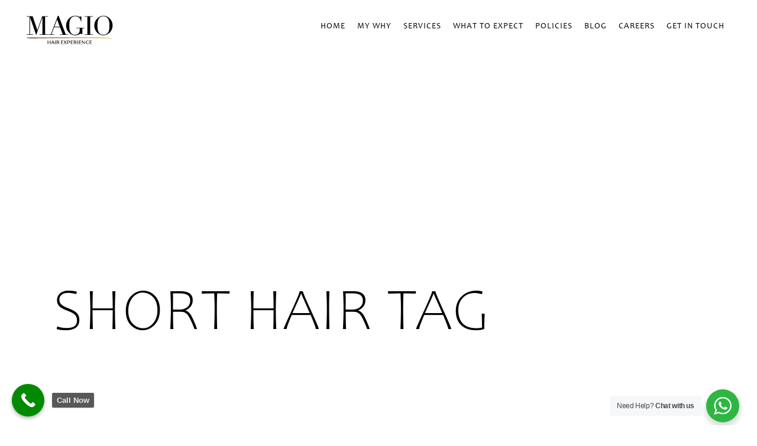

--- FILE ---
content_type: text/html; charset=UTF-8
request_url: https://magiohair.com/tag/short-hair/
body_size: 18607
content:
<!DOCTYPE html>
<html lang="en-GB">
<head>
<meta name="facebook-domain-verification" content="ppb9z66bthn53cvl3yrkazlmc8yfl1" />
<meta charset="UTF-8" />
<meta name="viewport" content="width=device-width, initial-scale=1">
<meta name="viewport" content="width=device-width,initial-scale=1,user-scalable=no">
<link rel="profile" href="http://gmpg.org/xfn/11" />
<link rel="pingback" href="https://magiohair.com/xmlrpc.php" />
<meta name='robots' content='index, follow, max-image-preview:large, max-snippet:-1, max-video-preview:-1' />
<!-- Pixel Cat Facebook Pixel Code -->
<script>
!function(f,b,e,v,n,t,s){if(f.fbq)return;n=f.fbq=function(){n.callMethod?
n.callMethod.apply(n,arguments):n.queue.push(arguments)};if(!f._fbq)f._fbq=n;
n.push=n;n.loaded=!0;n.version='2.0';n.queue=[];t=b.createElement(e);t.async=!0;
t.src=v;s=b.getElementsByTagName(e)[0];s.parentNode.insertBefore(t,s)}(window,
document,'script','https://connect.facebook.net/en_US/fbevents.js' );
fbq( 'init', '8065568030458403' );	</script>
<!-- DO NOT MODIFY -->
<!-- End Facebook Pixel Code -->
<!-- This site is optimized with the Yoast SEO plugin v26.4 - https://yoast.com/wordpress/plugins/seo/ -->
<title>Short Hair Archives - Magio</title>
<link rel="canonical" href="https://magiohair.com/tag/short-hair/" />
<meta property="og:locale" content="en_GB" />
<meta property="og:type" content="article" />
<meta property="og:title" content="Short Hair Archives - Magio" />
<meta property="og:url" content="https://magiohair.com/tag/short-hair/" />
<meta property="og:site_name" content="Magio" />
<meta name="twitter:card" content="summary_large_image" />
<script type="application/ld+json" class="yoast-schema-graph">{"@context":"https://schema.org","@graph":[{"@type":"CollectionPage","@id":"https://magiohair.com/tag/short-hair/","url":"https://magiohair.com/tag/short-hair/","name":"Short Hair Archives - Magio","isPartOf":{"@id":"https://magiohair.com/#website"},"primaryImageOfPage":{"@id":"https://magiohair.com/tag/short-hair/#primaryimage"},"image":{"@id":"https://magiohair.com/tag/short-hair/#primaryimage"},"thumbnailUrl":"https://magiohair.com/wp-content/uploads/2023/10/Short-and-Chic-The-Rise-of-Short-Hair-Trends.jpg","breadcrumb":{"@id":"https://magiohair.com/tag/short-hair/#breadcrumb"},"inLanguage":"en-GB"},{"@type":"ImageObject","inLanguage":"en-GB","@id":"https://magiohair.com/tag/short-hair/#primaryimage","url":"https://magiohair.com/wp-content/uploads/2023/10/Short-and-Chic-The-Rise-of-Short-Hair-Trends.jpg","contentUrl":"https://magiohair.com/wp-content/uploads/2023/10/Short-and-Chic-The-Rise-of-Short-Hair-Trends.jpg","width":1429,"height":1126,"caption":"Short and Chic- The Rise of Short Hair Trends"},{"@type":"BreadcrumbList","@id":"https://magiohair.com/tag/short-hair/#breadcrumb","itemListElement":[{"@type":"ListItem","position":1,"name":"Home","item":"https://magiohair.com/"},{"@type":"ListItem","position":2,"name":"Short Hair"}]},{"@type":"WebSite","@id":"https://magiohair.com/#website","url":"https://magiohair.com/","name":"Magio","description":"Hair Experience","potentialAction":[{"@type":"SearchAction","target":{"@type":"EntryPoint","urlTemplate":"https://magiohair.com/?s={search_term_string}"},"query-input":{"@type":"PropertyValueSpecification","valueRequired":true,"valueName":"search_term_string"}}],"inLanguage":"en-GB"}]}</script>
<!-- / Yoast SEO plugin. -->
<link rel='dns-prefetch' href='//fonts.googleapis.com' />
<link rel="alternate" type="application/rss+xml" title="Magio &raquo; Feed" href="https://magiohair.com/feed/" />
<link rel="alternate" type="application/rss+xml" title="Magio &raquo; Comments Feed" href="https://magiohair.com/comments/feed/" />
<link rel="alternate" type="application/rss+xml" title="Magio &raquo; Short Hair Tag Feed" href="https://magiohair.com/tag/short-hair/feed/" />
<style id='wp-img-auto-sizes-contain-inline-css' type='text/css'>
img:is([sizes=auto i],[sizes^="auto," i]){contain-intrinsic-size:3000px 1500px}
/*# sourceURL=wp-img-auto-sizes-contain-inline-css */
</style>
<link rel='stylesheet' id='premium-addons-css' href='//magiohair.com/wp-content/cache/wpfc-minified/1v4h0l4/67u5l.css' type='text/css' media='all' />
<link rel='stylesheet' id='wp-block-library-css' href='//magiohair.com/wp-content/cache/wpfc-minified/dgkf3h1l/67yhh.css' type='text/css' media='all' />
<style id='wp-block-heading-inline-css' type='text/css'>
h1:where(.wp-block-heading).has-background,h2:where(.wp-block-heading).has-background,h3:where(.wp-block-heading).has-background,h4:where(.wp-block-heading).has-background,h5:where(.wp-block-heading).has-background,h6:where(.wp-block-heading).has-background{padding:1.25em 2.375em}h1.has-text-align-left[style*=writing-mode]:where([style*=vertical-lr]),h1.has-text-align-right[style*=writing-mode]:where([style*=vertical-rl]),h2.has-text-align-left[style*=writing-mode]:where([style*=vertical-lr]),h2.has-text-align-right[style*=writing-mode]:where([style*=vertical-rl]),h3.has-text-align-left[style*=writing-mode]:where([style*=vertical-lr]),h3.has-text-align-right[style*=writing-mode]:where([style*=vertical-rl]),h4.has-text-align-left[style*=writing-mode]:where([style*=vertical-lr]),h4.has-text-align-right[style*=writing-mode]:where([style*=vertical-rl]),h5.has-text-align-left[style*=writing-mode]:where([style*=vertical-lr]),h5.has-text-align-right[style*=writing-mode]:where([style*=vertical-rl]),h6.has-text-align-left[style*=writing-mode]:where([style*=vertical-lr]),h6.has-text-align-right[style*=writing-mode]:where([style*=vertical-rl]){rotate:180deg}
/*# sourceURL=https://magiohair.com/wp-includes/blocks/heading/style.min.css */
</style>
<style id='wp-block-image-inline-css' type='text/css'>
.wp-block-image>a,.wp-block-image>figure>a{display:inline-block}.wp-block-image img{box-sizing:border-box;height:auto;max-width:100%;vertical-align:bottom}@media not (prefers-reduced-motion){.wp-block-image img.hide{visibility:hidden}.wp-block-image img.show{animation:show-content-image .4s}}.wp-block-image[style*=border-radius] img,.wp-block-image[style*=border-radius]>a{border-radius:inherit}.wp-block-image.has-custom-border img{box-sizing:border-box}.wp-block-image.aligncenter{text-align:center}.wp-block-image.alignfull>a,.wp-block-image.alignwide>a{width:100%}.wp-block-image.alignfull img,.wp-block-image.alignwide img{height:auto;width:100%}.wp-block-image .aligncenter,.wp-block-image .alignleft,.wp-block-image .alignright,.wp-block-image.aligncenter,.wp-block-image.alignleft,.wp-block-image.alignright{display:table}.wp-block-image .aligncenter>figcaption,.wp-block-image .alignleft>figcaption,.wp-block-image .alignright>figcaption,.wp-block-image.aligncenter>figcaption,.wp-block-image.alignleft>figcaption,.wp-block-image.alignright>figcaption{caption-side:bottom;display:table-caption}.wp-block-image .alignleft{float:left;margin:.5em 1em .5em 0}.wp-block-image .alignright{float:right;margin:.5em 0 .5em 1em}.wp-block-image .aligncenter{margin-left:auto;margin-right:auto}.wp-block-image :where(figcaption){margin-bottom:1em;margin-top:.5em}.wp-block-image.is-style-circle-mask img{border-radius:9999px}@supports ((-webkit-mask-image:none) or (mask-image:none)) or (-webkit-mask-image:none){.wp-block-image.is-style-circle-mask img{border-radius:0;-webkit-mask-image:url('data:image/svg+xml;utf8,<svg viewBox="0 0 100 100" xmlns="http://www.w3.org/2000/svg"><circle cx="50" cy="50" r="50"/></svg>');mask-image:url('data:image/svg+xml;utf8,<svg viewBox="0 0 100 100" xmlns="http://www.w3.org/2000/svg"><circle cx="50" cy="50" r="50"/></svg>');mask-mode:alpha;-webkit-mask-position:center;mask-position:center;-webkit-mask-repeat:no-repeat;mask-repeat:no-repeat;-webkit-mask-size:contain;mask-size:contain}}:root :where(.wp-block-image.is-style-rounded img,.wp-block-image .is-style-rounded img){border-radius:9999px}.wp-block-image figure{margin:0}.wp-lightbox-container{display:flex;flex-direction:column;position:relative}.wp-lightbox-container img{cursor:zoom-in}.wp-lightbox-container img:hover+button{opacity:1}.wp-lightbox-container button{align-items:center;backdrop-filter:blur(16px) saturate(180%);background-color:#5a5a5a40;border:none;border-radius:4px;cursor:zoom-in;display:flex;height:20px;justify-content:center;opacity:0;padding:0;position:absolute;right:16px;text-align:center;top:16px;width:20px;z-index:100}@media not (prefers-reduced-motion){.wp-lightbox-container button{transition:opacity .2s ease}}.wp-lightbox-container button:focus-visible{outline:3px auto #5a5a5a40;outline:3px auto -webkit-focus-ring-color;outline-offset:3px}.wp-lightbox-container button:hover{cursor:pointer;opacity:1}.wp-lightbox-container button:focus{opacity:1}.wp-lightbox-container button:focus,.wp-lightbox-container button:hover,.wp-lightbox-container button:not(:hover):not(:active):not(.has-background){background-color:#5a5a5a40;border:none}.wp-lightbox-overlay{box-sizing:border-box;cursor:zoom-out;height:100vh;left:0;overflow:hidden;position:fixed;top:0;visibility:hidden;width:100%;z-index:100000}.wp-lightbox-overlay .close-button{align-items:center;cursor:pointer;display:flex;justify-content:center;min-height:40px;min-width:40px;padding:0;position:absolute;right:calc(env(safe-area-inset-right) + 16px);top:calc(env(safe-area-inset-top) + 16px);z-index:5000000}.wp-lightbox-overlay .close-button:focus,.wp-lightbox-overlay .close-button:hover,.wp-lightbox-overlay .close-button:not(:hover):not(:active):not(.has-background){background:none;border:none}.wp-lightbox-overlay .lightbox-image-container{height:var(--wp--lightbox-container-height);left:50%;overflow:hidden;position:absolute;top:50%;transform:translate(-50%,-50%);transform-origin:top left;width:var(--wp--lightbox-container-width);z-index:9999999999}.wp-lightbox-overlay .wp-block-image{align-items:center;box-sizing:border-box;display:flex;height:100%;justify-content:center;margin:0;position:relative;transform-origin:0 0;width:100%;z-index:3000000}.wp-lightbox-overlay .wp-block-image img{height:var(--wp--lightbox-image-height);min-height:var(--wp--lightbox-image-height);min-width:var(--wp--lightbox-image-width);width:var(--wp--lightbox-image-width)}.wp-lightbox-overlay .wp-block-image figcaption{display:none}.wp-lightbox-overlay button{background:none;border:none}.wp-lightbox-overlay .scrim{background-color:#fff;height:100%;opacity:.9;position:absolute;width:100%;z-index:2000000}.wp-lightbox-overlay.active{visibility:visible}@media not (prefers-reduced-motion){.wp-lightbox-overlay.active{animation:turn-on-visibility .25s both}.wp-lightbox-overlay.active img{animation:turn-on-visibility .35s both}.wp-lightbox-overlay.show-closing-animation:not(.active){animation:turn-off-visibility .35s both}.wp-lightbox-overlay.show-closing-animation:not(.active) img{animation:turn-off-visibility .25s both}.wp-lightbox-overlay.zoom.active{animation:none;opacity:1;visibility:visible}.wp-lightbox-overlay.zoom.active .lightbox-image-container{animation:lightbox-zoom-in .4s}.wp-lightbox-overlay.zoom.active .lightbox-image-container img{animation:none}.wp-lightbox-overlay.zoom.active .scrim{animation:turn-on-visibility .4s forwards}.wp-lightbox-overlay.zoom.show-closing-animation:not(.active){animation:none}.wp-lightbox-overlay.zoom.show-closing-animation:not(.active) .lightbox-image-container{animation:lightbox-zoom-out .4s}.wp-lightbox-overlay.zoom.show-closing-animation:not(.active) .lightbox-image-container img{animation:none}.wp-lightbox-overlay.zoom.show-closing-animation:not(.active) .scrim{animation:turn-off-visibility .4s forwards}}@keyframes show-content-image{0%{visibility:hidden}99%{visibility:hidden}to{visibility:visible}}@keyframes turn-on-visibility{0%{opacity:0}to{opacity:1}}@keyframes turn-off-visibility{0%{opacity:1;visibility:visible}99%{opacity:0;visibility:visible}to{opacity:0;visibility:hidden}}@keyframes lightbox-zoom-in{0%{transform:translate(calc((-100vw + var(--wp--lightbox-scrollbar-width))/2 + var(--wp--lightbox-initial-left-position)),calc(-50vh + var(--wp--lightbox-initial-top-position))) scale(var(--wp--lightbox-scale))}to{transform:translate(-50%,-50%) scale(1)}}@keyframes lightbox-zoom-out{0%{transform:translate(-50%,-50%) scale(1);visibility:visible}99%{visibility:visible}to{transform:translate(calc((-100vw + var(--wp--lightbox-scrollbar-width))/2 + var(--wp--lightbox-initial-left-position)),calc(-50vh + var(--wp--lightbox-initial-top-position))) scale(var(--wp--lightbox-scale));visibility:hidden}}
/*# sourceURL=https://magiohair.com/wp-includes/blocks/image/style.min.css */
</style>
<style id='wp-block-paragraph-inline-css' type='text/css'>
.is-small-text{font-size:.875em}.is-regular-text{font-size:1em}.is-large-text{font-size:2.25em}.is-larger-text{font-size:3em}.has-drop-cap:not(:focus):first-letter{float:left;font-size:8.4em;font-style:normal;font-weight:100;line-height:.68;margin:.05em .1em 0 0;text-transform:uppercase}body.rtl .has-drop-cap:not(:focus):first-letter{float:none;margin-left:.1em}p.has-drop-cap.has-background{overflow:hidden}:root :where(p.has-background){padding:1.25em 2.375em}:where(p.has-text-color:not(.has-link-color)) a{color:inherit}p.has-text-align-left[style*="writing-mode:vertical-lr"],p.has-text-align-right[style*="writing-mode:vertical-rl"]{rotate:180deg}
/*# sourceURL=https://magiohair.com/wp-includes/blocks/paragraph/style.min.css */
</style>
<style id='wp-block-spacer-inline-css' type='text/css'>
.wp-block-spacer{clear:both}
/*# sourceURL=https://magiohair.com/wp-includes/blocks/spacer/style.min.css */
</style>
<style id='global-styles-inline-css' type='text/css'>
:root{--wp--preset--aspect-ratio--square: 1;--wp--preset--aspect-ratio--4-3: 4/3;--wp--preset--aspect-ratio--3-4: 3/4;--wp--preset--aspect-ratio--3-2: 3/2;--wp--preset--aspect-ratio--2-3: 2/3;--wp--preset--aspect-ratio--16-9: 16/9;--wp--preset--aspect-ratio--9-16: 9/16;--wp--preset--color--black: #000000;--wp--preset--color--cyan-bluish-gray: #abb8c3;--wp--preset--color--white: #ffffff;--wp--preset--color--pale-pink: #f78da7;--wp--preset--color--vivid-red: #cf2e2e;--wp--preset--color--luminous-vivid-orange: #ff6900;--wp--preset--color--luminous-vivid-amber: #fcb900;--wp--preset--color--light-green-cyan: #7bdcb5;--wp--preset--color--vivid-green-cyan: #00d084;--wp--preset--color--pale-cyan-blue: #8ed1fc;--wp--preset--color--vivid-cyan-blue: #0693e3;--wp--preset--color--vivid-purple: #9b51e0;--wp--preset--gradient--vivid-cyan-blue-to-vivid-purple: linear-gradient(135deg,rgb(6,147,227) 0%,rgb(155,81,224) 100%);--wp--preset--gradient--light-green-cyan-to-vivid-green-cyan: linear-gradient(135deg,rgb(122,220,180) 0%,rgb(0,208,130) 100%);--wp--preset--gradient--luminous-vivid-amber-to-luminous-vivid-orange: linear-gradient(135deg,rgb(252,185,0) 0%,rgb(255,105,0) 100%);--wp--preset--gradient--luminous-vivid-orange-to-vivid-red: linear-gradient(135deg,rgb(255,105,0) 0%,rgb(207,46,46) 100%);--wp--preset--gradient--very-light-gray-to-cyan-bluish-gray: linear-gradient(135deg,rgb(238,238,238) 0%,rgb(169,184,195) 100%);--wp--preset--gradient--cool-to-warm-spectrum: linear-gradient(135deg,rgb(74,234,220) 0%,rgb(151,120,209) 20%,rgb(207,42,186) 40%,rgb(238,44,130) 60%,rgb(251,105,98) 80%,rgb(254,248,76) 100%);--wp--preset--gradient--blush-light-purple: linear-gradient(135deg,rgb(255,206,236) 0%,rgb(152,150,240) 100%);--wp--preset--gradient--blush-bordeaux: linear-gradient(135deg,rgb(254,205,165) 0%,rgb(254,45,45) 50%,rgb(107,0,62) 100%);--wp--preset--gradient--luminous-dusk: linear-gradient(135deg,rgb(255,203,112) 0%,rgb(199,81,192) 50%,rgb(65,88,208) 100%);--wp--preset--gradient--pale-ocean: linear-gradient(135deg,rgb(255,245,203) 0%,rgb(182,227,212) 50%,rgb(51,167,181) 100%);--wp--preset--gradient--electric-grass: linear-gradient(135deg,rgb(202,248,128) 0%,rgb(113,206,126) 100%);--wp--preset--gradient--midnight: linear-gradient(135deg,rgb(2,3,129) 0%,rgb(40,116,252) 100%);--wp--preset--font-size--small: 13px;--wp--preset--font-size--medium: 20px;--wp--preset--font-size--large: 36px;--wp--preset--font-size--x-large: 42px;--wp--preset--spacing--20: 0.44rem;--wp--preset--spacing--30: 0.67rem;--wp--preset--spacing--40: 1rem;--wp--preset--spacing--50: 1.5rem;--wp--preset--spacing--60: 2.25rem;--wp--preset--spacing--70: 3.38rem;--wp--preset--spacing--80: 5.06rem;--wp--preset--shadow--natural: 6px 6px 9px rgba(0, 0, 0, 0.2);--wp--preset--shadow--deep: 12px 12px 50px rgba(0, 0, 0, 0.4);--wp--preset--shadow--sharp: 6px 6px 0px rgba(0, 0, 0, 0.2);--wp--preset--shadow--outlined: 6px 6px 0px -3px rgb(255, 255, 255), 6px 6px rgb(0, 0, 0);--wp--preset--shadow--crisp: 6px 6px 0px rgb(0, 0, 0);}:where(.is-layout-flex){gap: 0.5em;}:where(.is-layout-grid){gap: 0.5em;}body .is-layout-flex{display: flex;}.is-layout-flex{flex-wrap: wrap;align-items: center;}.is-layout-flex > :is(*, div){margin: 0;}body .is-layout-grid{display: grid;}.is-layout-grid > :is(*, div){margin: 0;}:where(.wp-block-columns.is-layout-flex){gap: 2em;}:where(.wp-block-columns.is-layout-grid){gap: 2em;}:where(.wp-block-post-template.is-layout-flex){gap: 1.25em;}:where(.wp-block-post-template.is-layout-grid){gap: 1.25em;}.has-black-color{color: var(--wp--preset--color--black) !important;}.has-cyan-bluish-gray-color{color: var(--wp--preset--color--cyan-bluish-gray) !important;}.has-white-color{color: var(--wp--preset--color--white) !important;}.has-pale-pink-color{color: var(--wp--preset--color--pale-pink) !important;}.has-vivid-red-color{color: var(--wp--preset--color--vivid-red) !important;}.has-luminous-vivid-orange-color{color: var(--wp--preset--color--luminous-vivid-orange) !important;}.has-luminous-vivid-amber-color{color: var(--wp--preset--color--luminous-vivid-amber) !important;}.has-light-green-cyan-color{color: var(--wp--preset--color--light-green-cyan) !important;}.has-vivid-green-cyan-color{color: var(--wp--preset--color--vivid-green-cyan) !important;}.has-pale-cyan-blue-color{color: var(--wp--preset--color--pale-cyan-blue) !important;}.has-vivid-cyan-blue-color{color: var(--wp--preset--color--vivid-cyan-blue) !important;}.has-vivid-purple-color{color: var(--wp--preset--color--vivid-purple) !important;}.has-black-background-color{background-color: var(--wp--preset--color--black) !important;}.has-cyan-bluish-gray-background-color{background-color: var(--wp--preset--color--cyan-bluish-gray) !important;}.has-white-background-color{background-color: var(--wp--preset--color--white) !important;}.has-pale-pink-background-color{background-color: var(--wp--preset--color--pale-pink) !important;}.has-vivid-red-background-color{background-color: var(--wp--preset--color--vivid-red) !important;}.has-luminous-vivid-orange-background-color{background-color: var(--wp--preset--color--luminous-vivid-orange) !important;}.has-luminous-vivid-amber-background-color{background-color: var(--wp--preset--color--luminous-vivid-amber) !important;}.has-light-green-cyan-background-color{background-color: var(--wp--preset--color--light-green-cyan) !important;}.has-vivid-green-cyan-background-color{background-color: var(--wp--preset--color--vivid-green-cyan) !important;}.has-pale-cyan-blue-background-color{background-color: var(--wp--preset--color--pale-cyan-blue) !important;}.has-vivid-cyan-blue-background-color{background-color: var(--wp--preset--color--vivid-cyan-blue) !important;}.has-vivid-purple-background-color{background-color: var(--wp--preset--color--vivid-purple) !important;}.has-black-border-color{border-color: var(--wp--preset--color--black) !important;}.has-cyan-bluish-gray-border-color{border-color: var(--wp--preset--color--cyan-bluish-gray) !important;}.has-white-border-color{border-color: var(--wp--preset--color--white) !important;}.has-pale-pink-border-color{border-color: var(--wp--preset--color--pale-pink) !important;}.has-vivid-red-border-color{border-color: var(--wp--preset--color--vivid-red) !important;}.has-luminous-vivid-orange-border-color{border-color: var(--wp--preset--color--luminous-vivid-orange) !important;}.has-luminous-vivid-amber-border-color{border-color: var(--wp--preset--color--luminous-vivid-amber) !important;}.has-light-green-cyan-border-color{border-color: var(--wp--preset--color--light-green-cyan) !important;}.has-vivid-green-cyan-border-color{border-color: var(--wp--preset--color--vivid-green-cyan) !important;}.has-pale-cyan-blue-border-color{border-color: var(--wp--preset--color--pale-cyan-blue) !important;}.has-vivid-cyan-blue-border-color{border-color: var(--wp--preset--color--vivid-cyan-blue) !important;}.has-vivid-purple-border-color{border-color: var(--wp--preset--color--vivid-purple) !important;}.has-vivid-cyan-blue-to-vivid-purple-gradient-background{background: var(--wp--preset--gradient--vivid-cyan-blue-to-vivid-purple) !important;}.has-light-green-cyan-to-vivid-green-cyan-gradient-background{background: var(--wp--preset--gradient--light-green-cyan-to-vivid-green-cyan) !important;}.has-luminous-vivid-amber-to-luminous-vivid-orange-gradient-background{background: var(--wp--preset--gradient--luminous-vivid-amber-to-luminous-vivid-orange) !important;}.has-luminous-vivid-orange-to-vivid-red-gradient-background{background: var(--wp--preset--gradient--luminous-vivid-orange-to-vivid-red) !important;}.has-very-light-gray-to-cyan-bluish-gray-gradient-background{background: var(--wp--preset--gradient--very-light-gray-to-cyan-bluish-gray) !important;}.has-cool-to-warm-spectrum-gradient-background{background: var(--wp--preset--gradient--cool-to-warm-spectrum) !important;}.has-blush-light-purple-gradient-background{background: var(--wp--preset--gradient--blush-light-purple) !important;}.has-blush-bordeaux-gradient-background{background: var(--wp--preset--gradient--blush-bordeaux) !important;}.has-luminous-dusk-gradient-background{background: var(--wp--preset--gradient--luminous-dusk) !important;}.has-pale-ocean-gradient-background{background: var(--wp--preset--gradient--pale-ocean) !important;}.has-electric-grass-gradient-background{background: var(--wp--preset--gradient--electric-grass) !important;}.has-midnight-gradient-background{background: var(--wp--preset--gradient--midnight) !important;}.has-small-font-size{font-size: var(--wp--preset--font-size--small) !important;}.has-medium-font-size{font-size: var(--wp--preset--font-size--medium) !important;}.has-large-font-size{font-size: var(--wp--preset--font-size--large) !important;}.has-x-large-font-size{font-size: var(--wp--preset--font-size--x-large) !important;}
/*# sourceURL=global-styles-inline-css */
</style>
<style id='classic-theme-styles-inline-css' type='text/css'>
/*! This file is auto-generated */
.wp-block-button__link{color:#fff;background-color:#32373c;border-radius:9999px;box-shadow:none;text-decoration:none;padding:calc(.667em + 2px) calc(1.333em + 2px);font-size:1.125em}.wp-block-file__button{background:#32373c;color:#fff;text-decoration:none}
/*# sourceURL=/wp-includes/css/classic-themes.min.css */
</style>
<link rel='stylesheet' id='nta-css-popup-css' href='//magiohair.com/wp-content/cache/wpfc-minified/1ggbrsoj/67u5l.css' type='text/css' media='all' />
<link rel='stylesheet' id='contact-form-7-css' href='//magiohair.com/wp-content/cache/wpfc-minified/1tsry0k/67u5l.css' type='text/css' media='all' />
<link rel='stylesheet' id='rs-plugin-settings-css' href='//magiohair.com/wp-content/cache/wpfc-minified/2ztdabk9/67u5l.css' type='text/css' media='all' />
<style id='rs-plugin-settings-inline-css' type='text/css'>
#rs-demo-id {}
/*# sourceURL=rs-plugin-settings-inline-css */
</style>
<link rel='stylesheet' id='mediaelement-css' href='//magiohair.com/wp-content/cache/wpfc-minified/joo56vph/67u5l.css' type='text/css' media='all' />
<link rel='stylesheet' id='wp-mediaelement-css' href='//magiohair.com/wp-content/cache/wpfc-minified/l1229z2w/67u5l.css' type='text/css' media='all' />
<link rel='stylesheet' id='bridge-default-style-css' href='//magiohair.com/wp-content/cache/wpfc-minified/d7asdsj/67u5l.css' type='text/css' media='all' />
<link rel='stylesheet' id='bridge-qode-font_awesome-css' href='//magiohair.com/wp-content/cache/wpfc-minified/esba78hn/67u5l.css' type='text/css' media='all' />
<link rel='stylesheet' id='bridge-qode-font_elegant-css' href='//magiohair.com/wp-content/cache/wpfc-minified/kae874l5/67u5l.css' type='text/css' media='all' />
<link rel='stylesheet' id='bridge-qode-linea_icons-css' href='//magiohair.com/wp-content/cache/wpfc-minified/7iq763wm/67u5l.css' type='text/css' media='all' />
<link rel='stylesheet' id='bridge-qode-dripicons-css' href='//magiohair.com/wp-content/cache/wpfc-minified/33cfut98/67u5l.css' type='text/css' media='all' />
<link rel='stylesheet' id='bridge-qode-kiko-css' href='//magiohair.com/wp-content/cache/wpfc-minified/er6wj42m/67u5l.css' type='text/css' media='all' />
<link rel='stylesheet' id='bridge-qode-font_awesome_5-css' href='//magiohair.com/wp-content/cache/wpfc-minified/qurvy4xk/67u5l.css' type='text/css' media='all' />
<link rel='stylesheet' id='bridge-stylesheet-css' href='//magiohair.com/wp-content/cache/wpfc-minified/7ntbqsig/67u5l.css' type='text/css' media='all' />
<style id='bridge-stylesheet-inline-css' type='text/css'>
.archive.disabled_footer_top .footer_top_holder, .archive.disabled_footer_bottom .footer_bottom_holder { display: none;}
/*# sourceURL=bridge-stylesheet-inline-css */
</style>
<link rel='stylesheet' id='bridge-print-css' href='//magiohair.com/wp-content/cache/wpfc-minified/mlihl68j/67u5l.css' type='text/css' media='all' />
<link rel='stylesheet' id='bridge-style-dynamic-css' href='//magiohair.com/wp-content/cache/wpfc-minified/1mt7wu8g/67u5l.css' type='text/css' media='all' />
<link rel='stylesheet' id='bridge-responsive-css' href='//magiohair.com/wp-content/cache/wpfc-minified/qlwa8rdh/67u5l.css' type='text/css' media='all' />
<link rel='stylesheet' id='bridge-style-dynamic-responsive-css' href='//magiohair.com/wp-content/cache/wpfc-minified/f2fnqy8k/67u5l.css' type='text/css' media='all' />
<link rel='stylesheet' id='bridge-style-handle-google-fonts-css' href='https://fonts.googleapis.com/css?family=Raleway%3A100%2C200%2C300%2C400%2C500%2C600%2C700%2C800%2C900%2C100italic%2C300italic%2C400italic%2C700italic%7CPoppins%3A100%2C200%2C300%2C400%2C500%2C600%2C700%2C800%2C900%2C100italic%2C300italic%2C400italic%2C700italic&#038;subset=latin%2Clatin-ext&#038;ver=1.0.0' type='text/css' media='all' />
<link rel='stylesheet' id='bridge-core-dashboard-style-css' href='//magiohair.com/wp-content/cache/wpfc-minified/2eog5re8/67u5l.css' type='text/css' media='all' />
<link rel='stylesheet' id='eac-frontend-css' href='//magiohair.com/wp-content/cache/wpfc-minified/lldq0zt2/67u5l.css' type='text/css' media='all' />
<link rel='stylesheet' id='eac-fancybox-css' href='//magiohair.com/wp-content/cache/wpfc-minified/21plegz5/67u5l.css' type='text/css' media='print' onload="this.onload=null; this.media='all';" />
<link rel='stylesheet' id='childstyle-css' href='//magiohair.com/wp-content/cache/wpfc-minified/epaf7f7c/67u5l.css' type='text/css' media='all' />
<link rel='stylesheet' id='call-now-button-modern-style-css' href='//magiohair.com/wp-content/cache/wpfc-minified/h79l3ri/67u5l.css' type='text/css' media='all' />
<script type="text/javascript" src="https://magiohair.com/wp-includes/js/jquery/jquery.min.js?ver=3.7.1" id="jquery-core-js"></script>
<script type="text/javascript" src="https://magiohair.com/wp-includes/js/jquery/jquery-migrate.min.js?ver=3.4.1" id="jquery-migrate-js"></script>
<script type="text/javascript" src="https://magiohair.com/wp-content/plugins/revslider/public/assets/js/rbtools.min.js?ver=6.3.9" id="tp-tools-js"></script>
<script type="text/javascript" src="https://magiohair.com/wp-content/plugins/revslider/public/assets/js/rs6.min.js?ver=6.3.9" id="revmin-js"></script>
<link rel="https://api.w.org/" href="https://magiohair.com/wp-json/" /><link rel="alternate" title="JSON" type="application/json" href="https://magiohair.com/wp-json/wp/v2/tags/90" /><link rel="EditURI" type="application/rsd+xml" title="RSD" href="https://magiohair.com/xmlrpc.php?rsd" />
<meta name="generator" content="WordPress 6.9" />
<!-- GA Google Analytics @ https://m0n.co/ga -->
<script async src="https://www.googletagmanager.com/gtag/js?id=G-L937BBTLSP"></script>
<script>
window.dataLayer = window.dataLayer || [];
function gtag(){dataLayer.push(arguments);}
gtag('js', new Date());
gtag('config', 'G-L937BBTLSP');
</script>
<meta name="facebook-domain-verification" content="ppb9z66bthn53cvl3yrkazlmc8yfl1" />
<meta name="p:domain_verify" content="2713b7da46f789229f0f399d4678573c"/>
<!-- Meta Pixel Code -->
<script>
!function(f,b,e,v,n,t,s)
{if(f.fbq)return;n=f.fbq=function(){n.callMethod?
n.callMethod.apply(n,arguments):n.queue.push(arguments)};
if(!f._fbq)f._fbq=n;n.push=n;n.loaded=!0;n.version='2.0';
n.queue=[];t=b.createElement(e);t.async=!0;
t.src=v;s=b.getElementsByTagName(e)[0];
s.parentNode.insertBefore(t,s)}(window, document,'script',
'https://connect.facebook.net/en_US/fbevents.js');
fbq('init', '572387961318666');
fbq('track', 'PageView');
</script>
<noscript><img height="1" width="1" style="display:none"
src="https://www.facebook.com/tr?id=572387961318666&ev=PageView&noscript=1"
alt=""
/></noscript>
<!-- End Meta Pixel Code -->
<meta name="google-site-verification" content="RcoX6uHVYfFlM-viaCCeUh40TzSApJ_F1h5U_u1CzsQ" /><link rel="alternate" href="https://magiohair.com/the-rise-of-short-hair-trends/" hreflang="en-AE" />
<!-- Meta Pixel Code n -->
<meta name="google-site-verification" content="RcoX6uHVYfFlM-viaCCeUh40TzSApJ_F1h5U_u1CzsQ" />
<script>
!function(f,b,e,v,n,t,s)
{if(f.fbq)return;n=f.fbq=function(){n.callMethod?
n.callMethod.apply(n,arguments):n.queue.push(arguments)};
if(!f._fbq)f._fbq=n;n.push=n;n.loaded=!0;n.version='2.0';
n.queue=[];t=b.createElement(e);t.async=!0;
t.src=v;s=b.getElementsByTagName(e)[0];
s.parentNode.insertBefore(t,s)}(window, document,'script',
'https://connect.facebook.net/en_US/fbevents.js');
fbq('init', '700851674499767');
fbq('track', 'PageView');
</script>
<noscript><img height="1" width="1" style="display:none"
src="https://www.facebook.com/tr?id=700851674499767&ev=PageView&noscript=1";
/></noscript>
<!-- End Meta Pixel Code -->
<!-- Google Tag Manager -->
<script>(function(w,d,s,l,i){w[l]=w[l]||[];w[l].push({'gtm.start':
new Date().getTime(),event:'gtm.js'});var f=d.getElementsByTagName(s)[0],
j=d.createElement(s),dl=l!='dataLayer'?'&l='+l:'';j.async=true;j.src=
'https://www.googletagmanager.com/gtm.js?id='+i+dl;f.parentNode.insertBefore(j,f);
})(window,document,'script','dataLayer','GTM-NDDF8ZWH');</script>
<!-- End Google Tag Manager -->
<!-- Google Tag Manager (noscript) -->
<noscript><iframe src="https://www.googletagmanager.com/ns.html?id=GTM-NDDF8ZWH"
height="0" width="0" style="display:none;visibility:hidden"></iframe></noscript>
<!-- End Google Tag Manager (noscript) -->
<!-- Google tag (gtag.js) -->
<script async src="https://www.googletagmanager.com/gtag/js?id=AW-10900759080"></script>
<script>
window.dataLayer = window.dataLayer || [];
function gtag(){dataLayer.push(arguments);}
gtag('js', new Date());
gtag('config', 'AW-10900759080');
</script>
<script>
window.addEventListener('load', function(){
jQuery('.wa__btn_popup_icon').click(function(){
gtag('event', 'conversion', {'send_to': 'AW-10900759080/p7EpCPTk3bEZEKjE8c0o'});
});
});
</script>
<meta name="generator" content="Elementor 3.33.2; features: additional_custom_breakpoints; settings: css_print_method-external, google_font-enabled, font_display-auto">
<style>
.e-con.e-parent:nth-of-type(n+4):not(.e-lazyloaded):not(.e-no-lazyload),
.e-con.e-parent:nth-of-type(n+4):not(.e-lazyloaded):not(.e-no-lazyload) * {
background-image: none !important;
}
@media screen and (max-height: 1024px) {
.e-con.e-parent:nth-of-type(n+3):not(.e-lazyloaded):not(.e-no-lazyload),
.e-con.e-parent:nth-of-type(n+3):not(.e-lazyloaded):not(.e-no-lazyload) * {
background-image: none !important;
}
}
@media screen and (max-height: 640px) {
.e-con.e-parent:nth-of-type(n+2):not(.e-lazyloaded):not(.e-no-lazyload),
.e-con.e-parent:nth-of-type(n+2):not(.e-lazyloaded):not(.e-no-lazyload) * {
background-image: none !important;
}
}
</style>
<meta name="generator" content="Powered by Slider Revolution 6.3.9 - responsive, Mobile-Friendly Slider Plugin for WordPress with comfortable drag and drop interface." />
<link rel="icon" href="https://magiohair.com/wp-content/uploads/2024/04/logo-fav.png" sizes="32x32" />
<link rel="icon" href="https://magiohair.com/wp-content/uploads/2024/04/logo-fav.png" sizes="192x192" />
<link rel="apple-touch-icon" href="https://magiohair.com/wp-content/uploads/2024/04/logo-fav.png" />
<meta name="msapplication-TileImage" content="https://magiohair.com/wp-content/uploads/2024/04/logo-fav.png" />
<script type="text/javascript">function setREVStartSize(e){
//window.requestAnimationFrame(function() {				 
window.RSIW = window.RSIW===undefined ? window.innerWidth : window.RSIW;	
window.RSIH = window.RSIH===undefined ? window.innerHeight : window.RSIH;	
try {								
var pw = document.getElementById(e.c).parentNode.offsetWidth,
newh;
pw = pw===0 || isNaN(pw) ? window.RSIW : pw;
e.tabw = e.tabw===undefined ? 0 : parseInt(e.tabw);
e.thumbw = e.thumbw===undefined ? 0 : parseInt(e.thumbw);
e.tabh = e.tabh===undefined ? 0 : parseInt(e.tabh);
e.thumbh = e.thumbh===undefined ? 0 : parseInt(e.thumbh);
e.tabhide = e.tabhide===undefined ? 0 : parseInt(e.tabhide);
e.thumbhide = e.thumbhide===undefined ? 0 : parseInt(e.thumbhide);
e.mh = e.mh===undefined || e.mh=="" || e.mh==="auto" ? 0 : parseInt(e.mh,0);		
if(e.layout==="fullscreen" || e.l==="fullscreen") 						
newh = Math.max(e.mh,window.RSIH);					
else{					
e.gw = Array.isArray(e.gw) ? e.gw : [e.gw];
for (var i in e.rl) if (e.gw[i]===undefined || e.gw[i]===0) e.gw[i] = e.gw[i-1];					
e.gh = e.el===undefined || e.el==="" || (Array.isArray(e.el) && e.el.length==0)? e.gh : e.el;
e.gh = Array.isArray(e.gh) ? e.gh : [e.gh];
for (var i in e.rl) if (e.gh[i]===undefined || e.gh[i]===0) e.gh[i] = e.gh[i-1];
var nl = new Array(e.rl.length),
ix = 0,						
sl;					
e.tabw = e.tabhide>=pw ? 0 : e.tabw;
e.thumbw = e.thumbhide>=pw ? 0 : e.thumbw;
e.tabh = e.tabhide>=pw ? 0 : e.tabh;
e.thumbh = e.thumbhide>=pw ? 0 : e.thumbh;					
for (var i in e.rl) nl[i] = e.rl[i]<window.RSIW ? 0 : e.rl[i];
sl = nl[0];									
for (var i in nl) if (sl>nl[i] && nl[i]>0) { sl = nl[i]; ix=i;}															
var m = pw>(e.gw[ix]+e.tabw+e.thumbw) ? 1 : (pw-(e.tabw+e.thumbw)) / (e.gw[ix]);					
newh =  (e.gh[ix] * m) + (e.tabh + e.thumbh);
}				
if(window.rs_init_css===undefined) window.rs_init_css = document.head.appendChild(document.createElement("style"));					
document.getElementById(e.c).height = newh+"px";
window.rs_init_css.innerHTML += "#"+e.c+"_wrapper { height: "+newh+"px }";				
} catch(e){
console.log("Failure at Presize of Slider:" + e)
}					   
//});
};</script>
<style type="text/css" id="wp-custom-css">
@media only screen and (max-width: 1500px) {
ul#menu-main-menu > li > a {
padding: 0 10px;
font-size: 14px;
}
}
@media only screen and (max-width: 1229px) {
ul#menu-main-menu > li > a {
font-size: 12px;
}
}
@media only screen and (max-width: 1117px) {
ul#menu-main-menu > li > a {
font-size: 11px;
padding: 0 5px;
}
}
@media only screen and (max-width: 1150px) and (min-width: 1001px){
nav.main_menu > ul > li > a {
color: #000000;
font-family: 'Candara Light', sans-serif;
font-size: 14px;
line-height: 90px;
font-style: normal;
padding: 0px 8px;
font-weight: 300;
text-transform: uppercase;
}}
.home-section-1 .home-section1-img .elementor-element.elementor-element-a121886.e-transform.elementor-widget.elementor-widget-image {
overflow: hidden !important;
}
@media only screen and (max-width: 600px) {.pricing-table {
background-image: url("https://magiohair.com/wp-content/uploads/2022/05/Mask-Group-2.png") !important;
}}
.rotateInUpLeft {
animation-name: rotateInUpLeft;
animation-duration: 3s !important;
}
.background {
align-items: center;
display: flex;
height: 100%;
justify-content: center;
width: 100vw;
}
.image {
overflow: hidden;
}
.image_with_text h3 {
margin-top: 40px;
}
.pricing-table .elementor-widget:not(:last-child) {
margin-bottom: 0px !important;
}
.pricing-table .qode_pricing_list .qode_pricing_list_item {
position: relative;
border-bottom: 1px solid #e7e7e7;
padding: 0px 0px !important;
}
body {
transition: background-color 2s ease !important;
}
.color-purple {
background-color: #ffe496 !important;
}
.color-white {
background-color: #ffffff !important;
}
.color-grey{
background-color: #d1d1d1 !important;
}
footer {
display: block;
width: 100%;
margin: 0 auto;
z-index: 100;
background-color: #000000 !important;
position: relative;
}
.what-to-expect-last{
z-index:111 !important;
}
body, .wrapper, .content, .full_width, .overlapping_content .content > .container, .more_facts_holder, .comment_holder .comment #respond textarea, .comment_holder .comment #respond input[type='text'], .comment_holder .comment #respond input[type='email'], .content .container {
background-color: transparent !important;
}
.pricing-list
.qode_pricing_list .qode_pricing_list_item {
position: relative;
border-bottom: none;
padding: 19px 0;
}
.contact-us iframe {
filter: grayscale(100%);
}
@media only screen and (max-width: 700px) {
.pricing-table a {
font-size: 40px !important;
}}
@media only screen and (max-width: 480px){
.pricing-list .qode_pricing_list .qode_pricing_item_price_inner span {
font-size: 14px!important;
}
.pricing-list .qode_pricing_list .qode_pricing_item_title {
line-height: 22px !important;
}}
.pricing-list .qode_pricing_list .qode_pricing_item_title {
line-height: 25px !important;
}
@media only screen and (min-width: 700px){
footer .three_columns {
width: 100%;
display: flex;
align-content: center;
align-items: center;
}}
.page-id-473 p{
font-weight: 600 !important;
}
li.qode_pricing_list_item::after {content: '';position: absolute;background-color: black;width: 120px;height: 1px;margin: 15px 0px;left: 40%;}
.pricing-list .qode_pricing_list .qode_pricing_list_item {
padding: 15px 0 !important;
margin: 0 0 30px !important;
}
@media only screen and (max-width: 480px){
li.qode_pricing_list_item::after {content: '';position: absolute;background-color: black;width: 80px;height: 1px;margin: 15px 0px;left: 40%;}
}
/*footer font sizes*/
.footer_top h5{font-size:17px;}		</style>
<link rel="stylesheet" href="https://code.jquery.com/mobile/1.4.5/jquery.mobile-1.4.5.min.css">	
</head>
<body class="archive tag tag-short-hair tag-90 wp-theme-bridge wp-child-theme-bridge-child bridge-core-2.6.6  footer_responsive_adv qode-child-theme-ver-1.0.0 qode-theme-ver-25.1 qode-theme-bridge elementor-default elementor-kit-5" itemscope itemtype="http://schema.org/WebPage">
<div class="wrapper">
<div class="wrapper_inner">
<!-- Google Analytics start -->
<!-- Google Analytics end -->
<header class=" scroll_header_top_area  regular page_header">
<div class="header_inner clearfix">
<div class="header_top_bottom_holder">
<div class="header_bottom clearfix" style=' background-color:rgba(255, 255, 255, 1);' >
<div class="header_inner_left">
<div class="mobile_menu_button">
<span>
<i class="qode_icon_font_awesome fa fa-bars " ></i>		</span>
</div>
<div class="logo_wrapper" >
<div class="q_logo">
<a itemprop="url" href="https://magiohair.com/" >
<img itemprop="image" class="normal" src="https://magiohair.com/wp-content/uploads/2022/04/logo-transparent.png" alt="Logo"> 			 <img itemprop="image" class="light" src="https://magiohair.com/wp-content/uploads/2022/04/logo-transparent.png" alt="Logo"/> 			 <img itemprop="image" class="dark" src="https://magiohair.com/wp-content/uploads/2022/04/logo-transparent.png" alt="Logo"/> 			 <img itemprop="image" class="sticky" src="https://magiohair.com/wp-content/uploads/2022/04/logo-transparent.png" alt="Logo"/> 			 <img itemprop="image" class="mobile" src="https://magiohair.com/wp-content/uploads/2022/04/logo-transparent.png" alt="Logo"/> 					</a>
</div>
</div>                                                            </div>
<div class="header_inner_right">
<div class="side_menu_button_wrapper right">
<div class="side_menu_button">
</div>
</div>
</div>
<nav class="main_menu drop_down right">
<ul id="menu-main-menu" class=""><li id="nav-menu-item-1188" class="menu-item menu-item-type-post_type menu-item-object-page menu-item-home  narrow"><a href="https://magiohair.com/" class=""><i class="menu_icon blank fa"></i><span>Home</span><span class="plus"></span></a></li>
<li id="nav-menu-item-1189" class="menu-item menu-item-type-post_type menu-item-object-page  narrow"><a href="https://magiohair.com/my-why/" class=""><i class="menu_icon blank fa"></i><span>MY WHY</span><span class="plus"></span></a></li>
<li id="nav-menu-item-1192" class="menu-item menu-item-type-post_type menu-item-object-page menu-item-has-children  has_sub narrow"><a href="https://magiohair.com/services/" class=""><i class="menu_icon blank fa"></i><span>SERVICES</span><span class="plus"></span></a>
<div class="second"><div class="inner"><ul>
<li id="nav-menu-item-4527" class="menu-item menu-item-type-post_type menu-item-object-page menu-item-has-children sub"><a href="https://magiohair.com/hair-services/" class=""><i class="menu_icon blank fa"></i><span>Hair Services</span><span class="plus"></span><i class="q_menu_arrow fa fa-angle-right"></i></a>
<ul>
<li id="nav-menu-item-4524" class="menu-item menu-item-type-post_type menu-item-object-page "><a href="https://magiohair.com/hair-services/coloring/" class=""><i class="menu_icon blank fa"></i><span>Hair Coloring</span><span class="plus"></span></a></li>
<li id="nav-menu-item-4525" class="menu-item menu-item-type-post_type menu-item-object-page "><a href="https://magiohair.com/hair-services/cut-and-styling/" class=""><i class="menu_icon blank fa"></i><span>Hair Cut &#038; Styling</span><span class="plus"></span></a></li>
<li id="nav-menu-item-4526" class="menu-item menu-item-type-post_type menu-item-object-page "><a href="https://magiohair.com/hair-services/extensions/" class=""><i class="menu_icon blank fa"></i><span>Hair Extensions</span><span class="plus"></span></a></li>
<li id="nav-menu-item-4529" class="menu-item menu-item-type-post_type menu-item-object-page "><a href="https://magiohair.com/services/treatment/" class=""><i class="menu_icon blank fa"></i><span>Scalp Care &#038; Trichocare</span><span class="plus"></span></a></li>
</ul>
</li>
<li id="nav-menu-item-4521" class="menu-item menu-item-type-post_type menu-item-object-page menu-item-has-children sub"><a href="https://magiohair.com/services/facial-treatment/" class=""><i class="menu_icon blank fa"></i><span>Facial Services</span><span class="plus"></span><i class="q_menu_arrow fa fa-angle-right"></i></a>
<ul>
<li id="nav-menu-item-4543" class="menu-item menu-item-type-post_type menu-item-object-page "><a href="https://magiohair.com/services/facial-treatment/facial-treatment-megan/" class=""><i class="menu_icon blank fa"></i><span>Megan</span><span class="plus"></span></a></li>
</ul>
</li>
<li id="nav-menu-item-4520" class="menu-item menu-item-type-post_type menu-item-object-page "><a href="https://magiohair.com/services/massage-service/" class=""><i class="menu_icon blank fa"></i><span>Massage Service</span><span class="plus"></span></a></li>
<li id="nav-menu-item-4519" class="menu-item menu-item-type-post_type menu-item-object-page "><a href="https://magiohair.com/services/nail-services/" class=""><i class="menu_icon blank fa"></i><span>Nail Services</span><span class="plus"></span></a></li>
</ul></div></div>
</li>
<li id="nav-menu-item-1194" class="menu-item menu-item-type-post_type menu-item-object-page  narrow"><a href="https://magiohair.com/what-to-expect/" class=""><i class="menu_icon blank fa"></i><span>WHAT TO  EXPECT</span><span class="plus"></span></a></li>
<li id="nav-menu-item-1191" class="menu-item menu-item-type-post_type menu-item-object-page  narrow"><a href="https://magiohair.com/policies/" class=""><i class="menu_icon blank fa"></i><span>Policies</span><span class="plus"></span></a></li>
<li id="nav-menu-item-1733" class="menu-item menu-item-type-post_type menu-item-object-page  narrow"><a href="https://magiohair.com/blog/" class=""><i class="menu_icon blank fa"></i><span>BLOG</span><span class="plus"></span></a></li>
<li id="nav-menu-item-1232" class="menu-item menu-item-type-post_type menu-item-object-page  narrow"><a href="https://magiohair.com/join-to-magio/" class=""><i class="menu_icon blank fa"></i><span>Careers</span><span class="plus"></span></a></li>
<li id="nav-menu-item-1196" class="menu-item menu-item-type-post_type menu-item-object-page  narrow"><a href="https://magiohair.com/contact-us/" class=""><i class="menu_icon blank fa"></i><span>Get in Touch</span><span class="plus"></span></a></li>
</ul>                                </nav>
<nav class="mobile_menu">
<ul id="menu-main-menu-1" class=""><li id="mobile-menu-item-1188" class="menu-item menu-item-type-post_type menu-item-object-page menu-item-home "><a href="https://magiohair.com/" class=""><span>Home</span></a><span class="mobile_arrow"><i class="fa fa-angle-right"></i><i class="fa fa-angle-down"></i></span></li>
<li id="mobile-menu-item-1189" class="menu-item menu-item-type-post_type menu-item-object-page "><a href="https://magiohair.com/my-why/" class=""><span>MY WHY</span></a><span class="mobile_arrow"><i class="fa fa-angle-right"></i><i class="fa fa-angle-down"></i></span></li>
<li id="mobile-menu-item-1192" class="menu-item menu-item-type-post_type menu-item-object-page menu-item-has-children  has_sub"><a href="https://magiohair.com/services/" class=""><span>SERVICES</span></a><span class="mobile_arrow"><i class="fa fa-angle-right"></i><i class="fa fa-angle-down"></i></span>
<ul class="sub_menu">
<li id="mobile-menu-item-4527" class="menu-item menu-item-type-post_type menu-item-object-page menu-item-has-children  has_sub"><a href="https://magiohair.com/hair-services/" class=""><span>Hair Services</span></a><span class="mobile_arrow"><i class="fa fa-angle-right"></i><i class="fa fa-angle-down"></i></span>
<ul class="sub_menu">
<li id="mobile-menu-item-4524" class="menu-item menu-item-type-post_type menu-item-object-page "><a href="https://magiohair.com/hair-services/coloring/" class=""><span>Hair Coloring</span></a><span class="mobile_arrow"><i class="fa fa-angle-right"></i><i class="fa fa-angle-down"></i></span></li>
<li id="mobile-menu-item-4525" class="menu-item menu-item-type-post_type menu-item-object-page "><a href="https://magiohair.com/hair-services/cut-and-styling/" class=""><span>Hair Cut &#038; Styling</span></a><span class="mobile_arrow"><i class="fa fa-angle-right"></i><i class="fa fa-angle-down"></i></span></li>
<li id="mobile-menu-item-4526" class="menu-item menu-item-type-post_type menu-item-object-page "><a href="https://magiohair.com/hair-services/extensions/" class=""><span>Hair Extensions</span></a><span class="mobile_arrow"><i class="fa fa-angle-right"></i><i class="fa fa-angle-down"></i></span></li>
<li id="mobile-menu-item-4529" class="menu-item menu-item-type-post_type menu-item-object-page "><a href="https://magiohair.com/services/treatment/" class=""><span>Scalp Care &#038; Trichocare</span></a><span class="mobile_arrow"><i class="fa fa-angle-right"></i><i class="fa fa-angle-down"></i></span></li>
</ul>
</li>
<li id="mobile-menu-item-4521" class="menu-item menu-item-type-post_type menu-item-object-page menu-item-has-children  has_sub"><a href="https://magiohair.com/services/facial-treatment/" class=""><span>Facial Services</span></a><span class="mobile_arrow"><i class="fa fa-angle-right"></i><i class="fa fa-angle-down"></i></span>
<ul class="sub_menu">
<li id="mobile-menu-item-4543" class="menu-item menu-item-type-post_type menu-item-object-page "><a href="https://magiohair.com/services/facial-treatment/facial-treatment-megan/" class=""><span>Megan</span></a><span class="mobile_arrow"><i class="fa fa-angle-right"></i><i class="fa fa-angle-down"></i></span></li>
</ul>
</li>
<li id="mobile-menu-item-4520" class="menu-item menu-item-type-post_type menu-item-object-page "><a href="https://magiohair.com/services/massage-service/" class=""><span>Massage Service</span></a><span class="mobile_arrow"><i class="fa fa-angle-right"></i><i class="fa fa-angle-down"></i></span></li>
<li id="mobile-menu-item-4519" class="menu-item menu-item-type-post_type menu-item-object-page "><a href="https://magiohair.com/services/nail-services/" class=""><span>Nail Services</span></a><span class="mobile_arrow"><i class="fa fa-angle-right"></i><i class="fa fa-angle-down"></i></span></li>
</ul>
</li>
<li id="mobile-menu-item-1194" class="menu-item menu-item-type-post_type menu-item-object-page "><a href="https://magiohair.com/what-to-expect/" class=""><span>WHAT TO  EXPECT</span></a><span class="mobile_arrow"><i class="fa fa-angle-right"></i><i class="fa fa-angle-down"></i></span></li>
<li id="mobile-menu-item-1191" class="menu-item menu-item-type-post_type menu-item-object-page "><a href="https://magiohair.com/policies/" class=""><span>Policies</span></a><span class="mobile_arrow"><i class="fa fa-angle-right"></i><i class="fa fa-angle-down"></i></span></li>
<li id="mobile-menu-item-1733" class="menu-item menu-item-type-post_type menu-item-object-page "><a href="https://magiohair.com/blog/" class=""><span>BLOG</span></a><span class="mobile_arrow"><i class="fa fa-angle-right"></i><i class="fa fa-angle-down"></i></span></li>
<li id="mobile-menu-item-1232" class="menu-item menu-item-type-post_type menu-item-object-page "><a href="https://magiohair.com/join-to-magio/" class=""><span>Careers</span></a><span class="mobile_arrow"><i class="fa fa-angle-right"></i><i class="fa fa-angle-down"></i></span></li>
<li id="mobile-menu-item-1196" class="menu-item menu-item-type-post_type menu-item-object-page "><a href="https://magiohair.com/contact-us/" class=""><span>Get in Touch</span></a><span class="mobile_arrow"><i class="fa fa-angle-right"></i><i class="fa fa-angle-down"></i></span></li>
</ul></nav>                                                </div>
</div>
</div>
</header>	<a id="back_to_top" href="#">
<span class="fa-stack">
<i class="qode_icon_font_awesome fa fa-arrow-up " ></i>        </span>
</a>
<div class="content ">
<div class="content_inner  ">
<div class="title_outer title_without_animation"    data-height="970">
<div class="title title_size_large  position_left " style="height:970px;">
<div class="image not_responsive"></div>
<div class="title_holder"  style="padding-top:100px;height:870px;">
<div class="container">
<div class="container_inner clearfix">
<div class="title_subtitle_holder" >
<h1 ><span>Short Hair Tag</span></h1>
</div>
</div>
</div>
</div>
</div>
</div>
<div class="container">
<div class="container_inner default_template_holder clearfix">
<div class="blog_holder blog_large_image">
<!--if template name is defined than it is used our template and we can use query '$blog_query'-->
<!--otherwise it is archive or category page and we don't have query-->
<article id="post-1594" class="post-1594 post type-post status-publish format-standard has-post-thumbnail hentry category-blog category-short-hair-trends tag-hair-trends tag-haircare tag-haircut tag-short-hair tag-short-hair-trends">
<div class="post_content_holder">
<div class="post_image">
<a itemprop="url" href="https://magiohair.com/the-rise-of-short-hair-trends/" title="Short and Chic: The Rise of Short Hair Trends">
<img loading="lazy" width="1429" height="1126" src="https://magiohair.com/wp-content/uploads/2023/10/Short-and-Chic-The-Rise-of-Short-Hair-Trends.jpg" class="attachment-full size-full wp-post-image" alt="Short-and-Chic-The-Rise-of-Short-Hair-Trends" decoding="async" srcset="https://magiohair.com/wp-content/uploads/2023/10/Short-and-Chic-The-Rise-of-Short-Hair-Trends.jpg 1429w, https://magiohair.com/wp-content/uploads/2023/10/Short-and-Chic-The-Rise-of-Short-Hair-Trends-300x236.jpg 300w, https://magiohair.com/wp-content/uploads/2023/10/Short-and-Chic-The-Rise-of-Short-Hair-Trends-1024x807.jpg 1024w, https://magiohair.com/wp-content/uploads/2023/10/Short-and-Chic-The-Rise-of-Short-Hair-Trends-768x605.jpg 768w, https://magiohair.com/wp-content/uploads/2023/10/Short-and-Chic-The-Rise-of-Short-Hair-Trends-700x552.jpg 700w" sizes="(max-width: 1429px) 100vw, 1429px" />						</a>
</div>
<div class="post_text">
<div class="post_text_inner">
<h2 itemprop="name" class="entry_title"><span itemprop="dateCreated" class="date entry_date updated">18 Oct<meta itemprop="interactionCount" content="UserComments: 0"/></span> <a itemprop="url" href="https://magiohair.com/the-rise-of-short-hair-trends/" title="Short and Chic: The Rise of Short Hair Trends">Short and Chic: The Rise of Short Hair Trends</a></h2>
<div class="post_info">
<span class="time">Posted at 11:49h</span>
in <a href="https://magiohair.com/category/blog/" rel="category tag">Blog</a>, <a href="https://magiohair.com/category/short-hair-trends/" rel="category tag">Short Hair Trends</a>                                                            <span class="post_author">
by                                    <a itemprop="author" class="post_author_link" href="https://magiohair.com/author/magiohair/">magiohair</a>
</span>
<span class="dots"><i class="fa fa-square"></i></span><a itemprop="url" class="post_comments" href="https://magiohair.com/the-rise-of-short-hair-trends/#respond" target="_self">0 Comments</a>
<span class="dots"><i class="fa fa-square"></i></span><div class="blog_like">
<a  href="#" class="qode-like" id="qode-like-1594" title="Like this">0<span>  Likes</span></a>								</div>
</div>
<p itemprop="description" class="post_excerpt">
Are you ready for a fresh, trendy, yet timeless haircut that's perfect for the summer heat? Short hair is all the rage in 2023, and there's a style to match your unique personality and preferences. Whether you're considering a dramatic chop or a subtle change,...</p>                                <div class="post_more">
<a itemprop="url" href="https://magiohair.com/the-rise-of-short-hair-trends/" class="qbutton small">Read More</a>
</div>
</div>
</div>
</div>
</article>
</div>
</div>
</div>
		
</div>
</div>
<footer >
<div class="footer_inner clearfix">
<div class="footer_top_holder">
<div class="footer_top">
<div class="container">
<div class="container_inner">
<div class="three_columns clearfix">
<div class="column1 footer_col1">
<div class="column_inner">
<div id="block-7" class="widget widget_block">
<h4 class="wp-block-heading has-text-align-center">Contact Information</h4>
</div><div id="block-39" class="widget widget_block">
<div style="height:100px" aria-hidden="true" class="wp-block-spacer"></div>
</div><div id="block-52" class="widget widget_block">
<h5 class="wp-block-heading">Al Bateen - Abu Dhabi</h5>
</div><div id="block-54" class="widget widget_block"><iframe src="https://www.google.com/maps/embed?pb=!1m18!1m12!1m3!1d3631.6758368296905!2d54.3504766!3d24.462029599999994!2m3!1f0!2f0!3f0!3m2!1i1024!2i768!4f13.1!3m3!1m2!1s0x3e5e67e0364ea183%3A0xf5c1e38f51c98090!2sMagio%20Hair%20Experience%20-%20Al%20Bateen!5e0!3m2!1sen!2sph!4v1762472492958!5m2!1sen!2sph" width="100%" height="300px" style="border:0;" allowfullscreen="" loading="lazy" referrerpolicy="no-referrer-when-downgrade"></iframe></div><div id="block-48" class="widget widget_block widget_text">
<p><strong>Address:</strong> Al Ghaleel St - Al Khalidiyah - W17 02 - Abu Dhabi - United Arab Emirates</p>
</div><div id="block-47" class="widget widget_block widget_text">
<p></p>
</div><div id="block-24" class="widget widget_block widget_text">
<p>Phone:&nbsp;+971 2 583 3825 </p>
</div><div id="block-25" class="widget widget_block widget_text">
<p>WhatsApp:&nbsp;+971 58 505 7234</p>
</div><div id="block-8" class="widget widget_block widget_text">
<p class="has-text-align-center">Monday 10:00 to 20:00<br>Tuesday - Sunday 9:00 to 21:00</p>
</div><div id="block-11" class="widget widget_block">
<div style="height:15px" aria-hidden="true" class="wp-block-spacer"></div>
</div>									</div>
</div>
<div class="column2 footer_col2">
<div class="column_inner">
<div id="block-22" class="widget widget_block widget_media_image">
<div class="wp-block-image"><figure class="aligncenter size-full"><img fetchpriority="high" fetchpriority="high" decoding="async" width="387" height="141" src="https://magiohair.com/wp-content/uploads/2022/04/logo_white.png" alt="" class="wp-image-142" srcset="https://magiohair.com/wp-content/uploads/2022/04/logo_white.png 387w, https://magiohair.com/wp-content/uploads/2022/04/logo_white-300x109.png 300w" sizes="(max-width: 387px) 100vw, 387px" /></figure></div>
</div><span class='q_social_icon_holder normal_social' data-color=#D6A818 data-hover-color=#D6A818><a itemprop='url' href='http://www.instagram.com/magiohair' target='_blank'><i class="qode_icon_font_awesome fa fa-instagram  simple_social" style="color: #D6A818;font-size: 40px;" ></i></a></span><span class='q_social_icon_holder normal_social' data-color=#D6A818 data-hover-color=#D6A818><a itemprop='url' href='https://www.facebook.com/magiohair' target='_blank'><i class="qode_icon_font_awesome fa fa-facebook  simple_social" style="color: #D6A818;font-size: 40px;" ></i></a></span><span class='q_social_icon_holder normal_social' data-color=#D6A818 data-hover-color=#D6A818><a itemprop='url' href='https://www.pinterest.com/magiohairexperience/' target='_blank'><i class="qode_icon_font_awesome fa fa-pinterest  simple_social" style="color: #D6A818;font-size: 40px;" ></i></a></span>									</div>
</div>
<div class="column3 footer_col3">
<div class="column_inner">
<div id="block-40" class="widget widget_block">
<div style="height:100px" aria-hidden="true" class="wp-block-spacer"></div>
</div><div id="block-45" class="widget widget_block">
<div style="height:64px" aria-hidden="true" class="wp-block-spacer"></div>
</div><div id="block-51" class="widget widget_block">
<h5 class="wp-block-heading">Al Bustan Al Mushrif - Abu Dhabi</h5>
</div><div id="block-57" class="widget widget_block"><iframe src="https://www.google.com/maps/embed?pb=!1m18!1m12!1m3!1d3632.6264095636066!2d54.4286937!3d24.429043200000002!2m3!1f0!2f0!3f0!3m2!1i1024!2i768!4f13.1!3m3!1m2!1s0x3e5e694c25e36be9%3A0xfd9b6036ba29b106!2sMagio%20Hair%20Experience%20-%20Al%20Mushrif!5e0!3m2!1sen!2sph!4v1762472537077!5m2!1sen!2sph" width="100%" height="300px" style="border:0;" allowfullscreen="" loading="lazy" referrerpolicy="no-referrer-when-downgrade"></iframe></div><div id="block-50" class="widget widget_block widget_text">
<p><strong>Address:</strong> Al Bustan complex Shop 7 - Abu Dhabi - United Arab Emirates</p>
</div><div id="block-36" class="widget widget_block widget_text">
<p>Phone: +971 <a href="https://www.google.com/search?q=magio+mushrif&amp;sca_esv=d2b59b7238d5f6ec&amp;rlz=1C5CHFA_enAE1122AE1122&amp;sxsrf=AE3TifO8yhBbyphoaZEuNIs6W4rki7Y0uA%3A1757403940817&amp;ei=JNu_aMDNMavNhbIPp7rdwQs&amp;ved=0ahUKEwjA7_nsl8uPAxWrZkEAHSddN7gQ4dUDCBE&amp;uact=5&amp;oq=magio+mushrif&amp;gs_lp=[base64]&amp;sclient=gws-wiz-serp#" target="_blank" rel="noreferrer noopener">02 673 4827</a> </p>
</div><div id="block-37" class="widget widget_block widget_text">
<p>WhatsApp:&nbsp;+971 58 550 0573</p>
</div><div id="block-38" class="widget widget_block widget_text">
<p>Tuesday - Sunday 9:00 to 20:00 </p>
</div><div id="block-15" class="widget widget_block widget_text">
<p class="has-text-align-center">Monday off</p>
</div><div id="block-17" class="widget widget_block">
<div style="height:20px" aria-hidden="true" class="wp-block-spacer"></div>
</div><div id="block-18" class="widget widget_block">
<div style="height:20px" aria-hidden="true" class="wp-block-spacer"></div>
</div>									</div>
</div>
</div>
</div>
</div>
</div>
</div>
<div class="footer_bottom_holder">
<div class="container">
<div class="container_inner">
<div class="two_columns_50_50 footer_bottom_columns clearfix">
<div class="column1 footer_bottom_column">
<div class="column_inner">
<div class="footer_bottom">
</div>
</div>
</div>
<div class="column2 footer_bottom_column">
<div class="column_inner">
<div class="footer_bottom">
<p>© 2022 MAGIO | All Rights Reserved</p>
</div>
</div>
</div>
</div>
</div>
</div>
</div>
</div>
<div class="footer-nav">
<ul class="yhs">
<li><a href="tel:971 2 583 3825"><img src="https://jhunsinfobay.net/magiohair/wp-content/uploads/2023/03/call.png" alt="" />Call</a></li>
<li><a href="https://phorest.com/book/salons/magiohairexperience"><img src="https://jhunsinfobay.net/magiohair/wp-content/uploads/2023/03/book-now.png" alt="" />Book</a></li>
<li><a href="https://www.instagram.com/magiohair/"><img src="https://jhunsinfobay.net/magiohair/wp-content/uploads/2023/03/instagram.png" alt="" />INSTAGRAM</a></li>
<li><div class="nta_wa_button" data-id="1386" data-info="{&quot;name&quot;:&quot;Magiohair&quot;,&quot;info&quot;:{&quot;number&quot;:&quot;+971585057234&quot;,&quot;title&quot;:&quot;Magiohair&quot;,&quot;predefinedText&quot;:&quot;&quot;,&quot;willBeBackText&quot;:&quot;I will be back in [njwa_time_work]&quot;,&quot;dayOffsText&quot;:&quot;I will be back soon&quot;,&quot;isAlwaysAvailable&quot;:&quot;ON&quot;,&quot;daysOfWeekWorking&quot;:{&quot;sunday&quot;:{&quot;isWorkingOnDay&quot;:&quot;OFF&quot;,&quot;workHours&quot;:[{&quot;startTime&quot;:&quot;08:00&quot;,&quot;endTime&quot;:&quot;17:30&quot;}]},&quot;monday&quot;:{&quot;isWorkingOnDay&quot;:&quot;OFF&quot;,&quot;workHours&quot;:[{&quot;startTime&quot;:&quot;08:00&quot;,&quot;endTime&quot;:&quot;17:30&quot;}]},&quot;tuesday&quot;:{&quot;isWorkingOnDay&quot;:&quot;OFF&quot;,&quot;workHours&quot;:[{&quot;startTime&quot;:&quot;08:00&quot;,&quot;endTime&quot;:&quot;17:30&quot;}]},&quot;wednesday&quot;:{&quot;isWorkingOnDay&quot;:&quot;OFF&quot;,&quot;workHours&quot;:[{&quot;startTime&quot;:&quot;08:00&quot;,&quot;endTime&quot;:&quot;17:30&quot;}]},&quot;thursday&quot;:{&quot;isWorkingOnDay&quot;:&quot;OFF&quot;,&quot;workHours&quot;:[{&quot;startTime&quot;:&quot;08:00&quot;,&quot;endTime&quot;:&quot;17:30&quot;}]},&quot;friday&quot;:{&quot;isWorkingOnDay&quot;:&quot;OFF&quot;,&quot;workHours&quot;:[{&quot;startTime&quot;:&quot;08:00&quot;,&quot;endTime&quot;:&quot;17:30&quot;}]},&quot;saturday&quot;:{&quot;isWorkingOnDay&quot;:&quot;OFF&quot;,&quot;workHours&quot;:[{&quot;startTime&quot;:&quot;08:00&quot;,&quot;endTime&quot;:&quot;17:30&quot;}]}}},&quot;styles&quot;:{&quot;type&quot;:&quot;round&quot;,&quot;backgroundColor&quot;:&quot;#2DB742&quot;,&quot;textColor&quot;:&quot;#fff&quot;,&quot;label&quot;:&quot;&quot;,&quot;width&quot;:300,&quot;height&quot;:64},&quot;avatar&quot;:false,&quot;options&quot;:{&quot;display&quot;:{&quot;displayCondition&quot;:&quot;excludePages&quot;,&quot;includePages&quot;:[&quot;10&quot;],&quot;excludePages&quot;:[&quot;2918&quot;,&quot;2917&quot;,&quot;2071&quot;],&quot;includePosts&quot;:[],&quot;showOnDesktop&quot;:&quot;ON&quot;,&quot;showOnMobile&quot;:&quot;ON&quot;,&quot;time_symbols&quot;:&quot;h:m&quot;},&quot;styles&quot;:{&quot;title&quot;:&quot;Start a Conversation&quot;,&quot;responseText&quot;:&quot;The team typically replies in a few minutes.&quot;,&quot;description&quot;:&quot;Hi! Click one of our member below to chat on &lt;strong&gt;WhatsApp&lt;\/strong&gt;&quot;,&quot;backgroundColor&quot;:&quot;#2db742&quot;,&quot;textColor&quot;:&quot;#fff&quot;,&quot;titleSize&quot;:18,&quot;accountNameSize&quot;:14,&quot;descriptionTextSize&quot;:12,&quot;regularTextSize&quot;:11,&quot;scrollHeight&quot;:&quot;500&quot;,&quot;isShowScroll&quot;:&quot;OFF&quot;,&quot;isShowResponseText&quot;:&quot;OFF&quot;,&quot;btnLabel&quot;:&quot;Need Help? &lt;strong&gt;Chat with us&lt;\/strong&gt;&quot;,&quot;btnLabelWidth&quot;:&quot;156&quot;,&quot;btnPosition&quot;:&quot;right&quot;,&quot;btnLeftDistance&quot;:&quot;30&quot;,&quot;btnRightDistance&quot;:&quot;30&quot;,&quot;btnBottomDistance&quot;:&quot;5&quot;,&quot;isShowBtnLabel&quot;:&quot;ON&quot;,&quot;isShowGDPR&quot;:&quot;OFF&quot;,&quot;gdprContent&quot;:&quot;Please accept our &lt;a href=\&quot;https:\/\/ninjateam.org\/privacy-policy\/\&quot;&gt;privacy policy&lt;\/a&gt; first to start a conversation.&quot;,&quot;isShowPoweredBy&quot;:&quot;ON&quot;},&quot;analytics&quot;:{&quot;enabledGoogle&quot;:&quot;OFF&quot;,&quot;enabledFacebook&quot;:&quot;OFF&quot;,&quot;enabledGoogleGA4&quot;:&quot;OFF&quot;}},&quot;gdprStatus&quot;:false,&quot;defaultAvatar&quot;:&quot;https:\/\/magiohair.com\/wp-content\/plugins\/wp-whatsapp\/assets\/img\/whatsapp_logo.svg&quot;}"></div></li>
</ul>
</div>
</footer>
</div>
</div>
<script type="speculationrules">
{"prefetch":[{"source":"document","where":{"and":[{"href_matches":"/*"},{"not":{"href_matches":["/wp-*.php","/wp-admin/*","/wp-content/uploads/*","/wp-content/*","/wp-content/plugins/*","/wp-content/themes/bridge-child/*","/wp-content/themes/bridge/*","/*\\?(.+)"]}},{"not":{"selector_matches":"a[rel~=\"nofollow\"]"}},{"not":{"selector_matches":".no-prefetch, .no-prefetch a"}}]},"eagerness":"conservative"}]}
</script>
<div id="wa"></div>			<script>
const lazyloadRunObserver = () => {
const lazyloadBackgrounds = document.querySelectorAll( `.e-con.e-parent:not(.e-lazyloaded)` );
const lazyloadBackgroundObserver = new IntersectionObserver( ( entries ) => {
entries.forEach( ( entry ) => {
if ( entry.isIntersecting ) {
let lazyloadBackground = entry.target;
if( lazyloadBackground ) {
lazyloadBackground.classList.add( 'e-lazyloaded' );
}
lazyloadBackgroundObserver.unobserve( entry.target );
}
});
}, { rootMargin: '200px 0px 200px 0px' } );
lazyloadBackgrounds.forEach( ( lazyloadBackground ) => {
lazyloadBackgroundObserver.observe( lazyloadBackground );
} );
};
const events = [
'DOMContentLoaded',
'elementor/lazyload/observe',
];
events.forEach( ( event ) => {
document.addEventListener( event, lazyloadRunObserver );
} );
</script>
<!-- Call Now Button 1.5.5 (https://callnowbutton.com) [renderer:modern]-->
<a  href="tel:+971 2 673 4827" id="callnowbutton" class="call-now-button  cnb-zoom-100  cnb-zindex-10  cnb-text  cnb-single cnb-left cnb-displaymode cnb-displaymode-always" style="background-image:url([data-uri]); background-color:#008A00;"><span>Call Now</span></a><script type="text/javascript" src="https://magiohair.com/wp-includes/js/dist/hooks.min.js?ver=dd5603f07f9220ed27f1" id="wp-hooks-js"></script>
<script type="text/javascript" src="https://magiohair.com/wp-includes/js/dist/i18n.min.js?ver=c26c3dc7bed366793375" id="wp-i18n-js"></script>
<script type="text/javascript" id="wp-i18n-js-after">
/* <![CDATA[ */
wp.i18n.setLocaleData( { 'text direction\u0004ltr': [ 'ltr' ] } );
//# sourceURL=wp-i18n-js-after
/* ]]> */
</script>
<script type="text/javascript" src="https://magiohair.com/wp-content/plugins/contact-form-7/includes/swv/js/index.js?ver=6.1.4" id="swv-js"></script>
<script type="text/javascript" id="contact-form-7-js-translations">
/* <![CDATA[ */
( function( domain, translations ) {
var localeData = translations.locale_data[ domain ] || translations.locale_data.messages;
localeData[""].domain = domain;
wp.i18n.setLocaleData( localeData, domain );
} )( "contact-form-7", {"translation-revision-date":"2024-05-21 11:58:24+0000","generator":"GlotPress\/4.0.1","domain":"messages","locale_data":{"messages":{"":{"domain":"messages","plural-forms":"nplurals=2; plural=n != 1;","lang":"en_GB"},"Error:":["Error:"]}},"comment":{"reference":"includes\/js\/index.js"}} );
//# sourceURL=contact-form-7-js-translations
/* ]]> */
</script>
<script type="text/javascript" id="contact-form-7-js-before">
/* <![CDATA[ */
var wpcf7 = {
"api": {
"root": "https:\/\/magiohair.com\/wp-json\/",
"namespace": "contact-form-7\/v1"
}
};
//# sourceURL=contact-form-7-js-before
/* ]]> */
</script>
<script type="text/javascript" src="https://magiohair.com/wp-content/plugins/contact-form-7/includes/js/index.js?ver=6.1.4" id="contact-form-7-js"></script>
<script type="text/javascript" src="https://magiohair.com/wp-content/plugins/wp-whatsapp/assets/dist/js/njt-whatsapp.js?ver=3.7.3" id="nta-wa-libs-js"></script>
<script type="text/javascript" id="nta-js-global-js-extra">
/* <![CDATA[ */
var njt_wa_global = {"ajax_url":"https://magiohair.com/wp-admin/admin-ajax.php","nonce":"ea045c3ef8","defaultAvatarSVG":"\u003Csvg width=\"48px\" height=\"48px\" class=\"nta-whatsapp-default-avatar\" version=\"1.1\" id=\"Layer_1\" xmlns=\"http://www.w3.org/2000/svg\" xmlns:xlink=\"http://www.w3.org/1999/xlink\" x=\"0px\" y=\"0px\"\n            viewBox=\"0 0 512 512\" style=\"enable-background:new 0 0 512 512;\" xml:space=\"preserve\"\u003E\n            \u003Cpath style=\"fill:#EDEDED;\" d=\"M0,512l35.31-128C12.359,344.276,0,300.138,0,254.234C0,114.759,114.759,0,255.117,0\n            S512,114.759,512,254.234S395.476,512,255.117,512c-44.138,0-86.51-14.124-124.469-35.31L0,512z\"/\u003E\n            \u003Cpath style=\"fill:#55CD6C;\" d=\"M137.71,430.786l7.945,4.414c32.662,20.303,70.621,32.662,110.345,32.662\n            c115.641,0,211.862-96.221,211.862-213.628S371.641,44.138,255.117,44.138S44.138,137.71,44.138,254.234\n            c0,40.607,11.476,80.331,32.662,113.876l5.297,7.945l-20.303,74.152L137.71,430.786z\"/\u003E\n            \u003Cpath style=\"fill:#FEFEFE;\" d=\"M187.145,135.945l-16.772-0.883c-5.297,0-10.593,1.766-14.124,5.297\n            c-7.945,7.062-21.186,20.303-24.717,37.959c-6.179,26.483,3.531,58.262,26.483,90.041s67.09,82.979,144.772,105.048\n            c24.717,7.062,44.138,2.648,60.028-7.062c12.359-7.945,20.303-20.303,22.952-33.545l2.648-12.359\n            c0.883-3.531-0.883-7.945-4.414-9.71l-55.614-25.6c-3.531-1.766-7.945-0.883-10.593,2.648l-22.069,28.248\n            c-1.766,1.766-4.414,2.648-7.062,1.766c-15.007-5.297-65.324-26.483-92.69-79.448c-0.883-2.648-0.883-5.297,0.883-7.062\n            l21.186-23.834c1.766-2.648,2.648-6.179,1.766-8.828l-25.6-57.379C193.324,138.593,190.676,135.945,187.145,135.945\"/\u003E\n        \u003C/svg\u003E","defaultAvatarUrl":"https://magiohair.com/wp-content/plugins/wp-whatsapp/assets/img/whatsapp_logo.svg","timezone":"Europe/London","i18n":{"online":"Online","offline":"Offline"},"urlSettings":{"onDesktop":"web","onMobile":"api","openInNewTab":"ON"}};
//# sourceURL=nta-js-global-js-extra
/* ]]> */
</script>
<script type="text/javascript" src="https://magiohair.com/wp-content/plugins/wp-whatsapp/assets/js/whatsapp-button.js?ver=3.7.3" id="nta-js-global-js"></script>
<script type="text/javascript" src="https://magiohair.com/wp-content/themes/bridge/js/plugins/doubletaptogo.js?ver=6.9" id="doubleTapToGo-js"></script>
<script type="text/javascript" src="https://magiohair.com/wp-content/themes/bridge/js/plugins/modernizr.min.js?ver=6.9" id="modernizr-js"></script>
<script type="text/javascript" src="https://magiohair.com/wp-content/themes/bridge/js/plugins/jquery.appear.js?ver=6.9" id="appear-js"></script>
<script type="text/javascript" src="https://magiohair.com/wp-includes/js/hoverIntent.min.js?ver=1.10.2" id="hoverIntent-js"></script>
<script type="text/javascript" src="https://magiohair.com/wp-content/themes/bridge/js/plugins/counter.js?ver=6.9" id="counter-js"></script>
<script type="text/javascript" src="https://magiohair.com/wp-content/themes/bridge/js/plugins/easypiechart.js?ver=6.9" id="easyPieChart-js"></script>
<script type="text/javascript" src="https://magiohair.com/wp-content/themes/bridge/js/plugins/mixitup.js?ver=6.9" id="mixItUp-js"></script>
<script type="text/javascript" src="https://magiohair.com/wp-content/themes/bridge/js/plugins/jquery.prettyPhoto.js?ver=6.9" id="prettyphoto-js"></script>
<script type="text/javascript" src="https://magiohair.com/wp-content/themes/bridge/js/plugins/jquery.fitvids.js?ver=6.9" id="fitvids-js"></script>
<script type="text/javascript" src="https://magiohair.com/wp-content/themes/bridge/js/plugins/jquery.flexslider-min.js?ver=6.9" id="flexslider-js"></script>
<script type="text/javascript" id="mediaelement-core-js-before">
/* <![CDATA[ */
var mejsL10n = {"language":"en","strings":{"mejs.download-file":"Download File","mejs.install-flash":"You are using a browser that does not have Flash player enabled or installed. Please turn on your Flash player plugin or download the latest version from https://get.adobe.com/flashplayer/","mejs.fullscreen":"Fullscreen","mejs.play":"Play","mejs.pause":"Pause","mejs.time-slider":"Time Slider","mejs.time-help-text":"Use Left/Right Arrow keys to advance one second, Up/Down arrows to advance ten seconds.","mejs.live-broadcast":"Live Broadcast","mejs.volume-help-text":"Use Up/Down Arrow keys to increase or decrease volume.","mejs.unmute":"Unmute","mejs.mute":"Mute","mejs.volume-slider":"Volume Slider","mejs.video-player":"Video Player","mejs.audio-player":"Audio Player","mejs.captions-subtitles":"Captions/Subtitles","mejs.captions-chapters":"Chapters","mejs.none":"None","mejs.afrikaans":"Afrikaans","mejs.albanian":"Albanian","mejs.arabic":"Arabic","mejs.belarusian":"Belarusian","mejs.bulgarian":"Bulgarian","mejs.catalan":"Catalan","mejs.chinese":"Chinese","mejs.chinese-simplified":"Chinese (Simplified)","mejs.chinese-traditional":"Chinese (Traditional)","mejs.croatian":"Croatian","mejs.czech":"Czech","mejs.danish":"Danish","mejs.dutch":"Dutch","mejs.english":"English","mejs.estonian":"Estonian","mejs.filipino":"Filipino","mejs.finnish":"Finnish","mejs.french":"French","mejs.galician":"Galician","mejs.german":"German","mejs.greek":"Greek","mejs.haitian-creole":"Haitian Creole","mejs.hebrew":"Hebrew","mejs.hindi":"Hindi","mejs.hungarian":"Hungarian","mejs.icelandic":"Icelandic","mejs.indonesian":"Indonesian","mejs.irish":"Irish","mejs.italian":"Italian","mejs.japanese":"Japanese","mejs.korean":"Korean","mejs.latvian":"Latvian","mejs.lithuanian":"Lithuanian","mejs.macedonian":"Macedonian","mejs.malay":"Malay","mejs.maltese":"Maltese","mejs.norwegian":"Norwegian","mejs.persian":"Persian","mejs.polish":"Polish","mejs.portuguese":"Portuguese","mejs.romanian":"Romanian","mejs.russian":"Russian","mejs.serbian":"Serbian","mejs.slovak":"Slovak","mejs.slovenian":"Slovenian","mejs.spanish":"Spanish","mejs.swahili":"Swahili","mejs.swedish":"Swedish","mejs.tagalog":"Tagalog","mejs.thai":"Thai","mejs.turkish":"Turkish","mejs.ukrainian":"Ukrainian","mejs.vietnamese":"Vietnamese","mejs.welsh":"Welsh","mejs.yiddish":"Yiddish"}};
//# sourceURL=mediaelement-core-js-before
/* ]]> */
</script>
<script type="text/javascript" src="https://magiohair.com/wp-includes/js/mediaelement/mediaelement-and-player.min.js?ver=4.2.17" id="mediaelement-core-js"></script>
<script type="text/javascript" src="https://magiohair.com/wp-includes/js/mediaelement/mediaelement-migrate.min.js?ver=6.9" id="mediaelement-migrate-js"></script>
<script type="text/javascript" id="mediaelement-js-extra">
/* <![CDATA[ */
var _wpmejsSettings = {"pluginPath":"/wp-includes/js/mediaelement/","classPrefix":"mejs-","stretching":"responsive","audioShortcodeLibrary":"mediaelement","videoShortcodeLibrary":"mediaelement"};
//# sourceURL=mediaelement-js-extra
/* ]]> */
</script>
<script type="text/javascript" src="https://magiohair.com/wp-includes/js/mediaelement/wp-mediaelement.min.js?ver=6.9" id="wp-mediaelement-js"></script>
<script type="text/javascript" src="https://magiohair.com/wp-content/themes/bridge/js/plugins/infinitescroll.min.js?ver=6.9" id="infiniteScroll-js"></script>
<script type="text/javascript" src="https://magiohair.com/wp-content/themes/bridge/js/plugins/jquery.waitforimages.js?ver=6.9" id="waitforimages-js"></script>
<script type="text/javascript" src="https://magiohair.com/wp-includes/js/jquery/jquery.form.min.js?ver=4.3.0" id="jquery-form-js"></script>
<script type="text/javascript" src="https://magiohair.com/wp-content/themes/bridge/js/plugins/waypoints.min.js?ver=6.9" id="waypoints-js"></script>
<script type="text/javascript" src="https://magiohair.com/wp-content/themes/bridge/js/plugins/jplayer.min.js?ver=6.9" id="jplayer-js"></script>
<script type="text/javascript" src="https://magiohair.com/wp-content/themes/bridge/js/plugins/bootstrap.carousel.js?ver=6.9" id="bootstrapCarousel-js"></script>
<script type="text/javascript" src="https://magiohair.com/wp-content/themes/bridge/js/plugins/skrollr.js?ver=6.9" id="skrollr-js"></script>
<script type="text/javascript" src="https://magiohair.com/wp-content/themes/bridge/js/plugins/Chart.min.js?ver=6.9" id="charts-js"></script>
<script type="text/javascript" src="https://magiohair.com/wp-content/themes/bridge/js/plugins/jquery.easing.1.3.js?ver=6.9" id="easing-js"></script>
<script type="text/javascript" src="https://magiohair.com/wp-content/themes/bridge/js/plugins/abstractBaseClass.js?ver=6.9" id="abstractBaseClass-js"></script>
<script type="text/javascript" src="https://magiohair.com/wp-content/themes/bridge/js/plugins/jquery.countdown.js?ver=6.9" id="countdown-js"></script>
<script type="text/javascript" src="https://magiohair.com/wp-content/themes/bridge/js/plugins/jquery.multiscroll.min.js?ver=6.9" id="multiscroll-js"></script>
<script type="text/javascript" src="https://magiohair.com/wp-content/themes/bridge/js/plugins/jquery.justifiedGallery.min.js?ver=6.9" id="justifiedGallery-js"></script>
<script type="text/javascript" src="https://magiohair.com/wp-content/themes/bridge/js/plugins/bigtext.js?ver=6.9" id="bigtext-js"></script>
<script type="text/javascript" src="https://magiohair.com/wp-content/themes/bridge/js/plugins/jquery.sticky-kit.min.js?ver=6.9" id="stickyKit-js"></script>
<script type="text/javascript" src="https://magiohair.com/wp-content/themes/bridge/js/plugins/owl.carousel.min.js?ver=6.9" id="owlCarousel-js"></script>
<script type="text/javascript" src="https://magiohair.com/wp-content/themes/bridge/js/plugins/typed.js?ver=6.9" id="typed-js"></script>
<script type="text/javascript" src="https://magiohair.com/wp-content/themes/bridge/js/plugins/jquery.carouFredSel-6.2.1.min.js?ver=6.9" id="carouFredSel-js"></script>
<script type="text/javascript" src="https://magiohair.com/wp-content/themes/bridge/js/plugins/lemmon-slider.min.js?ver=6.9" id="lemmonSlider-js"></script>
<script type="text/javascript" src="https://magiohair.com/wp-content/themes/bridge/js/plugins/jquery.fullPage.min.js?ver=6.9" id="one_page_scroll-js"></script>
<script type="text/javascript" src="https://magiohair.com/wp-content/themes/bridge/js/plugins/jquery.mousewheel.min.js?ver=6.9" id="mousewheel-js"></script>
<script type="text/javascript" src="https://magiohair.com/wp-content/themes/bridge/js/plugins/jquery.touchSwipe.min.js?ver=6.9" id="touchSwipe-js"></script>
<script type="text/javascript" src="https://magiohair.com/wp-content/themes/bridge/js/plugins/jquery.isotope.min.js?ver=6.9" id="isotope-js"></script>
<script type="text/javascript" src="https://magiohair.com/wp-content/themes/bridge/js/plugins/packery-mode.pkgd.min.js?ver=6.9" id="packery-js"></script>
<script type="text/javascript" src="https://magiohair.com/wp-content/themes/bridge/js/plugins/jquery.stretch.js?ver=6.9" id="stretch-js"></script>
<script type="text/javascript" src="https://magiohair.com/wp-content/themes/bridge/js/plugins/imagesloaded.js?ver=6.9" id="imagesLoaded-js"></script>
<script type="text/javascript" src="https://magiohair.com/wp-content/themes/bridge/js/plugins/rangeslider.min.js?ver=6.9" id="rangeSlider-js"></script>
<script type="text/javascript" src="https://magiohair.com/wp-content/themes/bridge/js/plugins/jquery.event.move.js?ver=6.9" id="eventMove-js"></script>
<script type="text/javascript" src="https://magiohair.com/wp-content/themes/bridge/js/plugins/jquery.twentytwenty.js?ver=6.9" id="twentytwenty-js"></script>
<script type="text/javascript" src="https://magiohair.com/wp-content/plugins/elementor/assets/lib/swiper/v8/swiper.min.js?ver=8.4.5" id="swiper-js"></script>
<script type="text/javascript" src="https://magiohair.com/wp-content/themes/bridge/js/default_dynamic.js?ver=1756950805" id="bridge-default-dynamic-js"></script>
<script type="text/javascript" id="bridge-default-js-extra">
/* <![CDATA[ */
var QodeAdminAjax = {"ajaxurl":"https://magiohair.com/wp-admin/admin-ajax.php"};
var qodeGlobalVars = {"vars":{"qodeAddingToCartLabel":"Adding to Cart...","page_scroll_amount_for_sticky":""}};
//# sourceURL=bridge-default-js-extra
/* ]]> */
</script>
<script type="text/javascript" src="https://magiohair.com/wp-content/themes/bridge/js/default.min.js?ver=6.9" id="bridge-default-js"></script>
<script type="text/javascript" id="qode-like-js-extra">
/* <![CDATA[ */
var qodeLike = {"ajaxurl":"https://magiohair.com/wp-admin/admin-ajax.php"};
//# sourceURL=qode-like-js-extra
/* ]]> */
</script>
<script type="text/javascript" src="https://magiohair.com/wp-content/themes/bridge/js/plugins/qode-like.min.js?ver=6.9" id="qode-like-js"></script>
<script type="text/javascript" id="eac-frontend-js-before">
/* <![CDATA[ */
var eacElementsPath = {"proxies":"https:\/\/magiohair.com\/wp-content\/plugins\/elementor-addon-components\/includes\/proxy\/","pdfJs":"https:\/\/magiohair.com\/wp-content\/plugins\/elementor-addon-components\/assets\/js\/pdfjs\/","osmImages":"https:\/\/magiohair.com\/wp-content\/plugins\/elementor-addon-components\/assets\/images\/","osmConfig":"https:\/\/magiohair.com\/wp-content\/plugins\/elementor-addon-components\/includes\/config\/osm\/"}
//# sourceURL=eac-frontend-js-before
/* ]]> */
</script>
<script type="text/javascript" src="https://magiohair.com/wp-content/plugins/elementor-addon-components/assets/js/eac-frontend.min.js?ver=2.4.5" id="eac-frontend-js"></script>
<script type="text/javascript" src="https://magiohair.com/wp-content/plugins/elementor-addon-components/assets/js/fancybox/jquery.fancybox.min.js?ver=3.5.7" id="eac-fancybox-js" defer="defer" data-wp-strategy="defer"></script>
<script type="text/javascript" id="fca_pc_client_js-js-extra">
/* <![CDATA[ */
var fcaPcEvents = [];
var fcaPcPost = {"title":"Short and Chic: The Rise of Short Hair Trends","type":"post","id":"1594","categories":["Blog","Short Hair Trends"]};
var fcaPcOptions = {"pixel_types":["Facebook Pixel"],"capis":[],"ajax_url":"https://magiohair.com/wp-admin/admin-ajax.php","debug":"","edd_currency":"USD","nonce":"bbb2669b0a","utm_support":"","user_parameters":"","edd_enabled":"","edd_delay":"0","woo_enabled":"","woo_delay":"0","woo_order_cookie":"","video_enabled":""};
//# sourceURL=fca_pc_client_js-js-extra
/* ]]> */
</script>
<script type="text/javascript" src="https://magiohair.com/wp-content/plugins/facebook-conversion-pixel/pixel-cat.min.js?ver=3.2.0" id="fca_pc_client_js-js"></script>
<script type="text/javascript" src="https://magiohair.com/wp-content/plugins/facebook-conversion-pixel/video.js?ver=6.9" id="fca_pc_video_js-js"></script>
<script type="text/javascript" id="nta-js-popup-js-extra">
/* <![CDATA[ */
var njt_wa = {"gdprStatus":"","accounts":[{"accountId":1386,"accountName":"Magiohair","avatar":"","number":"+971585057234","title":"Magiohair","predefinedText":"","willBeBackText":"I will be back in [njwa_time_work]","dayOffsText":"I will be back soon","isAlwaysAvailable":"ON","daysOfWeekWorking":{"sunday":{"isWorkingOnDay":"OFF","workHours":[{"startTime":"08:00","endTime":"17:30"}]},"monday":{"isWorkingOnDay":"OFF","workHours":[{"startTime":"08:00","endTime":"17:30"}]},"tuesday":{"isWorkingOnDay":"OFF","workHours":[{"startTime":"08:00","endTime":"17:30"}]},"wednesday":{"isWorkingOnDay":"OFF","workHours":[{"startTime":"08:00","endTime":"17:30"}]},"thursday":{"isWorkingOnDay":"OFF","workHours":[{"startTime":"08:00","endTime":"17:30"}]},"friday":{"isWorkingOnDay":"OFF","workHours":[{"startTime":"08:00","endTime":"17:30"}]},"saturday":{"isWorkingOnDay":"OFF","workHours":[{"startTime":"08:00","endTime":"17:30"}]}}}],"options":{"display":{"displayCondition":"excludePages","includePages":["10"],"excludePages":["2918","2917","2071"],"includePosts":[],"showOnDesktop":"ON","showOnMobile":"ON","time_symbols":"h:m"},"styles":{"title":"Start a Conversation","responseText":"The team typically replies in a few minutes.","description":"Hi! Click one of our member below to chat on \u003Cstrong\u003EWhatsApp\u003C/strong\u003E","backgroundColor":"#2db742","textColor":"#fff","titleSize":18,"accountNameSize":14,"descriptionTextSize":12,"regularTextSize":11,"scrollHeight":"500","isShowScroll":"OFF","isShowResponseText":"OFF","btnLabel":"Need Help? \u003Cstrong\u003EChat with us\u003C/strong\u003E","btnLabelWidth":"156","btnPosition":"right","btnLeftDistance":"30","btnRightDistance":"30","btnBottomDistance":"5","isShowBtnLabel":"ON","isShowGDPR":"OFF","gdprContent":"Please accept our \u003Ca href=\"https://ninjateam.org/privacy-policy/\"\u003Eprivacy policy\u003C/a\u003E first to start a conversation.","isShowPoweredBy":"ON"},"analytics":{"enabledGoogle":"OFF","enabledFacebook":"OFF","enabledGoogleGA4":"OFF"}}};
//# sourceURL=nta-js-popup-js-extra
/* ]]> */
</script>
<script type="text/javascript" src="https://magiohair.com/wp-content/plugins/wp-whatsapp/assets/js/whatsapp-popup.js?ver=3.7.3" id="nta-js-popup-js"></script>
<!-- <script type="text/javascript">
jQuery(window).scroll(function(event) {
function footer()
{
var scroll = jQuery(window).scrollTop(); 
if(scroll > 0)
{ 
jQuery(".footer-nav").fadeOut("slow").removeClass("show");
}
else
{
jQuery(".footer-nav").fadeIn("slow").addClass("show");
}
clearTimeout(jQuery.data(this, 'scrollTimer'));
jQuery.data(this, 'scrollTimer', setTimeout(function() {
if ($('.footer-nav').is(':hover')) {
footer();
}
else
{
jQuery(".footer-nav").fadeIn("slow");
}
}, 2000));
}
footer();
});
</script> -->
</body>
</html><!-- WP Fastest Cache file was created in 0.628 seconds, on 24 December 2025 @ 8:23 pm -->

--- FILE ---
content_type: text/css
request_url: https://magiohair.com/wp-content/cache/wpfc-minified/d7asdsj/67u5l.css
body_size: -70
content:
@media (min-width: 768px) and (max-width: 1024px){
rs-module#rev_slider_2_2 {
height: 100% !important;
max-height: 100% !important;
}
#rev_slider_2_2_wrapper {
height: 45vh !important;
}
rs-layer#slider-2-slide-8-layer-0 {
font-size: 25px !important;
line-height: 35px !important;
background: #ffffff75 !important;
letter-spacing: 6px !important;
margin-top: 1em;
}
.elementor-10 .elementor-element.elementor-element-dac3c51 {
padding: 350px 0px 100px 0px !important;
}
}

--- FILE ---
content_type: text/css
request_url: https://magiohair.com/wp-content/cache/wpfc-minified/7iq763wm/67u5l.css
body_size: 5079
content:
@charset "UTF-8";

@font-face {
font-family: "linea-arrows-10";
src: url(//magiohair.com/wp-content/themes/bridge/css/linea-icons/arrows/fonts/linea-arrows-10.eot);
src: url(//magiohair.com/wp-content/themes/bridge/css/linea-icons/arrows/fonts/linea-arrows-10.eot?#iefix) format("embedded-opentype"), url(//magiohair.com/wp-content/themes/bridge/css/linea-icons/arrows/fonts/linea-arrows-10.woff) format("woff"), url(//magiohair.com/wp-content/themes/bridge/css/linea-icons/arrows/fonts/linea-arrows-10.ttf) format("truetype"), url(//magiohair.com/wp-content/themes/bridge/css/linea-icons/arrows/fonts/linea-arrows-10.svg#linea-arrows-10) format("svg");
font-weight: normal;
font-style: normal;
}
@font-face {
font-family: "linea-basic-10";
src: url(//magiohair.com/wp-content/themes/bridge/css/linea-icons/basic/fonts/linea-basic-10.eot);
src: url(//magiohair.com/wp-content/themes/bridge/css/linea-icons/basic/fonts/linea-basic-10.eot?#iefix) format("embedded-opentype"), url(//magiohair.com/wp-content/themes/bridge/css/linea-icons/basic/fonts/linea-basic-10.woff) format("woff"), url(//magiohair.com/wp-content/themes/bridge/css/linea-icons/basic/fonts/linea-basic-10.ttf) format("truetype"), url(//magiohair.com/wp-content/themes/bridge/css/linea-icons/basic/fonts/linea-basic-10.svg#linea-basic-10) format("svg");
font-weight: normal;
font-style: normal;
}
@font-face {
font-family: "linea-basic-elaboration-10";
src: url(//magiohair.com/wp-content/themes/bridge/css/linea-icons/basic-elaboration/fonts/linea-basic-elaboration-10.eot);
src: url(//magiohair.com/wp-content/themes/bridge/css/linea-icons/basic-elaboration/fonts/linea-basic-elaboration-10.eot?#iefix) format("embedded-opentype"), url(//magiohair.com/wp-content/themes/bridge/css/linea-icons/basic-elaboration/fonts/linea-basic-elaboration-10.woff) format("woff"), url(//magiohair.com/wp-content/themes/bridge/css/linea-icons/basic-elaboration/fonts/linea-basic-elaboration-10.ttf) format("truetype"), url(//magiohair.com/wp-content/themes/bridge/css/linea-icons/basic-elaboration/fonts/linea-basic-elaboration-10.svg#linea-basic-elaboration-10) format("svg");
font-weight: normal;
font-style: normal;
}
@font-face {
font-family: "linea-ecommerce-10";
src: url(//magiohair.com/wp-content/themes/bridge/css/linea-icons/ecommerce/fonts/linea-ecommerce-10.eot);
src: url(//magiohair.com/wp-content/themes/bridge/css/linea-icons/ecommerce/fonts/linea-ecommerce-10.eot?#iefix) format("embedded-opentype"), url(//magiohair.com/wp-content/themes/bridge/css/linea-icons/ecommerce/fonts/linea-ecommerce-10.woff) format("woff"), url(//magiohair.com/wp-content/themes/bridge/css/linea-icons/ecommerce/fonts/linea-ecommerce-10.ttf) format("truetype"), url(//magiohair.com/wp-content/themes/bridge/css/linea-icons/ecommerce/fonts/linea-ecommerce-10.svg#linea-ecommerce-10) format("svg");
font-weight: normal;
font-style: normal;
}
@font-face {
font-family: "linea-music-10";
src: url(//magiohair.com/wp-content/themes/bridge/css/linea-icons/music/fonts/linea-music-10.eot);
src: url(//magiohair.com/wp-content/themes/bridge/css/linea-icons/music/fonts/linea-music-10.eot?#iefix) format("embedded-opentype"), url(//magiohair.com/wp-content/themes/bridge/css/linea-icons/music/fonts/linea-music-10.woff) format("woff"), url(//magiohair.com/wp-content/themes/bridge/css/linea-icons/music/fonts/linea-music-10.ttf) format("truetype"), url(//magiohair.com/wp-content/themes/bridge/css/linea-icons/music/fonts/linea-music-10.svg#linea-music-10) format("svg");
font-weight: normal;
font-style: normal;
}
@font-face {
font-family: "linea-software-10";
src: url(//magiohair.com/wp-content/themes/bridge/css/linea-icons/software/fonts/linea-software-10.eot);
src: url(//magiohair.com/wp-content/themes/bridge/css/linea-icons/software/fonts/linea-software-10.eot?#iefix) format("embedded-opentype"), url(//magiohair.com/wp-content/themes/bridge/css/linea-icons/software/fonts/linea-software-10.woff) format("woff"), url(//magiohair.com/wp-content/themes/bridge/css/linea-icons/software/fonts/linea-software-10.ttf) format("truetype"), url(//magiohair.com/wp-content/themes/bridge/css/linea-icons/software/fonts/linea-software-10.svg#linea-software-10) format("svg");
font-weight: normal;
font-style: normal;
}
@font-face {
font-family: "linea-weather-10";
src: url(//magiohair.com/wp-content/themes/bridge/css/linea-icons/weather/fonts/linea-weather-10.eot);
src: url(//magiohair.com/wp-content/themes/bridge/css/linea-icons/weather/fonts/linea-weather-10.eot?#iefix) format("embedded-opentype"), url(//magiohair.com/wp-content/themes/bridge/css/linea-icons/weather/fonts/linea-weather-10.woff) format("woff"), url(//magiohair.com/wp-content/themes/bridge/css/linea-icons/weather/fonts/linea-weather-10.ttf) format("truetype"), url(//magiohair.com/wp-content/themes/bridge/css/linea-icons/weather/fonts/linea-weather-10.svg#linea-weather-10) format("svg");
font-weight: normal;
font-style: normal;
} [class^="icon-arrows"][data-icon]:before {
font-family: "linea-arrows-10" !important;
content: attr(data-icon);
font-style: normal !important;
font-weight: normal !important;
font-variant: normal !important;
text-transform: none !important;
speak: none;
line-height: 1;
-webkit-font-smoothing: antialiased;
-moz-osx-font-smoothing: grayscale;
} [class^="icon-arrows-"]:before,
[class*=" icon-arrows-"]:before {
font-family: "linea-arrows-10" !important;
font-style: normal !important;
font-weight: normal !important;
font-variant: normal !important;
text-transform: none !important;
speak: none;
line-height: 1;
-webkit-font-smoothing: antialiased;
-moz-osx-font-smoothing: grayscale;
} .icon-arrows-anticlockwise:before {
content: "\e000";
} .icon-arrows-anticlockwise-dashed:before {
content: "\e001";
} .icon-arrows-button-down:before {
content: "\e002";
} .icon-arrows-button-off:before {
content: "\e003";
} .icon-arrows-button-on:before {
content: "\e004";
} .icon-arrows-button-up:before {
content: "\e005";
} .icon-arrows-check:before {
content: "\e006";
} .icon-arrows-circle-check:before {
content: "\e007";
} .icon-arrows-circle-down:before {
content: "\e008";
} .icon-arrows-circle-downleft:before {
content: "\e009";
} .icon-arrows-circle-downright:before {
content: "\e00a";
} .icon-arrows-circle-left:before {
content: "\e00b";
} .icon-arrows-circle-minus:before {
content: "\e00c";
} .icon-arrows-circle-plus:before {
content: "\e00d";
} .icon-arrows-circle-remove:before {
content: "\e00e";
} .icon-arrows-circle-right:before {
content: "\e00f";
} .icon-arrows-circle-up:before {
content: "\e010";
} .icon-arrows-circle-upleft:before {
content: "\e011";
} .icon-arrows-circle-upright:before {
content: "\e012";
} .icon-arrows-clockwise:before {
content: "\e013";
} .icon-arrows-clockwise-dashed:before {
content: "\e014";
} .icon-arrows-compress:before {
content: "\e015";
} .icon-arrows-deny:before {
content: "\e016";
} .icon-arrows-diagonal:before {
content: "\e017";
} .icon-arrows-diagonal2:before {
content: "\e018";
} .icon-arrows-down:before {
content: "\e019";
} .icon-arrows-down-double:before {
content: "\e01a";
} .icon-arrows-downleft:before {
content: "\e01b";
} .icon-arrows-downright:before {
content: "\e01c";
} .icon-arrows-drag-down:before {
content: "\e01d";
} .icon-arrows-drag-down-dashed:before {
content: "\e01e";
} .icon-arrows-drag-horiz:before {
content: "\e01f";
} .icon-arrows-drag-left:before {
content: "\e020";
} .icon-arrows-drag-left-dashed:before {
content: "\e021";
} .icon-arrows-drag-right:before {
content: "\e022";
} .icon-arrows-drag-right-dashed:before {
content: "\e023";
} .icon-arrows-drag-up:before {
content: "\e024";
} .icon-arrows-drag-up-dashed:before {
content: "\e025";
} .icon-arrows-drag-vert:before {
content: "\e026";
} .icon-arrows-exclamation:before {
content: "\e027";
} .icon-arrows-expand:before {
content: "\e028";
} .icon-arrows-expand-diagonal1:before {
content: "\e029";
} .icon-arrows-expand-horizontal1:before {
content: "\e02a";
} .icon-arrows-expand-vertical1:before {
content: "\e02b";
} .icon-arrows-fit-horizontal:before {
content: "\e02c";
} .icon-arrows-fit-vertical:before {
content: "\e02d";
} .icon-arrows-glide:before {
content: "\e02e";
} .icon-arrows-glide-horizontal:before {
content: "\e02f";
} .icon-arrows-glide-vertical:before {
content: "\e030";
} .icon-arrows-hamburger1:before {
content: "\e031";
} .icon-arrows-hamburger-2:before {
content: "\e032";
} .icon-arrows-horizontal:before {
content: "\e033";
} .icon-arrows-info:before {
content: "\e034";
} .icon-arrows-keyboard-alt:before {
content: "\e035";
} .icon-arrows-keyboard-cmd:before {
content: "\e036";
} .icon-arrows-keyboard-delete:before {
content: "\e037";
} .icon-arrows-keyboard-down:before {
content: "\e038";
} .icon-arrows-keyboard-left:before {
content: "\e039";
} .icon-arrows-keyboard-return:before {
content: "\e03a";
} .icon-arrows-keyboard-right:before {
content: "\e03b";
} .icon-arrows-keyboard-shift:before {
content: "\e03c";
} .icon-arrows-keyboard-tab:before {
content: "\e03d";
} .icon-arrows-keyboard-up:before {
content: "\e03e";
} .icon-arrows-left:before {
content: "\e03f";
} .icon-arrows-left-double-32:before {
content: "\e040";
} .icon-arrows-minus:before {
content: "\e041";
} .icon-arrows-move:before {
content: "\e042";
} .icon-arrows-move2:before {
content: "\e043";
} .icon-arrows-move-bottom:before {
content: "\e044";
} .icon-arrows-move-left:before {
content: "\e045";
} .icon-arrows-move-right:before {
content: "\e046";
} .icon-arrows-move-top:before {
content: "\e047";
} .icon-arrows-plus:before {
content: "\e048";
} .icon-arrows-question:before {
content: "\e049";
} .icon-arrows-remove:before {
content: "\e04a";
} .icon-arrows-right:before {
content: "\e04b";
} .icon-arrows-right-double:before {
content: "\e04c";
} .icon-arrows-rotate:before {
content: "\e04d";
} .icon-arrows-rotate-anti:before {
content: "\e04e";
} .icon-arrows-rotate-anti-dashed:before {
content: "\e04f";
} .icon-arrows-rotate-dashed:before {
content: "\e050";
} .icon-arrows-shrink:before {
content: "\e051";
} .icon-arrows-shrink-diagonal1:before {
content: "\e052";
} .icon-arrows-shrink-diagonal2:before {
content: "\e053";
} .icon-arrows-shrink-horizonal2:before {
content: "\e054";
} .icon-arrows-shrink-horizontal1:before {
content: "\e055";
} .icon-arrows-shrink-vertical1:before {
content: "\e056";
} .icon-arrows-shrink-vertical2:before {
content: "\e057";
} .icon-arrows-sign-down:before {
content: "\e058";
} .icon-arrows-sign-left:before {
content: "\e059";
} .icon-arrows-sign-right:before {
content: "\e05a";
} .icon-arrows-sign-up:before {
content: "\e05b";
} .icon-arrows-slide-down1:before {
content: "\e05c";
} .icon-arrows-slide-down2:before {
content: "\e05d";
} .icon-arrows-slide-left1:before {
content: "\e05e";
} .icon-arrows-slide-left2:before {
content: "\e05f";
} .icon-arrows-slide-right1:before {
content: "\e060";
} .icon-arrows-slide-right2:before {
content: "\e061";
} .icon-arrows-slide-up1:before {
content: "\e062";
} .icon-arrows-slide-up2:before {
content: "\e063";
} .icon-arrows-slim-down:before {
content: "\e064";
} .icon-arrows-slim-down-dashed:before {
content: "\e065";
} .icon-arrows-slim-left:before {
content: "\e066";
} .icon-arrows-slim-left-dashed:before {
content: "\e067";
} .icon-arrows-slim-right:before {
content: "\e068";
} .icon-arrows-slim-right-dashed:before {
content: "\e069";
} .icon-arrows-slim-up:before {
content: "\e06a";
} .icon-arrows-slim-up-dashed:before {
content: "\e06b";
} .icon-arrows-square-check:before {
content: "\e06c";
} .icon-arrows-square-down:before {
content: "\e06d";
} .icon-arrows-square-downleft:before {
content: "\e06e";
} .icon-arrows-square-downright:before {
content: "\e06f";
} .icon-arrows-square-left:before {
content: "\e070";
} .icon-arrows-square-minus:before {
content: "\e071";
} .icon-arrows-square-plus:before {
content: "\e072";
} .icon-arrows-square-remove:before {
content: "\e073";
} .icon-arrows-square-right:before {
content: "\e074";
} .icon-arrows-square-up:before {
content: "\e075";
} .icon-arrows-square-upleft:before {
content: "\e076";
} .icon-arrows-square-upright:before {
content: "\e077";
} .icon-arrows-squares:before {
content: "\e078";
} .icon-arrows-stretch-diagonal1:before {
content: "\e079";
} .icon-arrows-stretch-diagonal2:before {
content: "\e07a";
} .icon-arrows-stretch-diagonal3:before {
content: "\e07b";
} .icon-arrows-stretch-diagonal4:before {
content: "\e07c";
} .icon-arrows-stretch-horizontal1:before {
content: "\e07d";
} .icon-arrows-stretch-horizontal2:before {
content: "\e07e";
} .icon-arrows-stretch-vertical1:before {
content: "\e07f";
} .icon-arrows-stretch-vertical2:before {
content: "\e080";
} .icon-arrows-switch-horizontal:before {
content: "\e081";
} .icon-arrows-switch-vertical:before {
content: "\e082";
} .icon-arrows-up:before {
content: "\e083";
} .icon-arrows-up-double-33:before {
content: "\e084";
} .icon-arrows-upleft:before {
content: "\e085";
} .icon-arrows-upright:before {
content: "\e086";
} .icon-arrows-vertical:before {
content: "\e087";
} [class^="icon-basic-"][data-icon]:before {
font-family: "linea-basic-10" !important;
content: attr(data-icon);
font-style: normal !important;
font-weight: normal !important;
font-variant: normal !important;
text-transform: none !important;
speak: none;
line-height: 1;
-webkit-font-smoothing: antialiased;
-moz-osx-font-smoothing: grayscale;
} [class^="icon-basic-"]:before,
[class*=" icon-basic-"]:before {
font-family: "linea-basic-10" !important;
font-style: normal !important;
font-weight: normal !important;
font-variant: normal !important;
text-transform: none !important;
speak: none;
line-height: 1;
-webkit-font-smoothing: antialiased;
-moz-osx-font-smoothing: grayscale;
} .icon-basic-accelerator:before {
content: "a";
} .icon-basic-alarm:before {
content: "b";
} .icon-basic-anchor:before {
content: "c";
} .icon-basic-anticlockwise:before {
content: "d";
} .icon-basic-archive:before {
content: "e";
} .icon-basic-archive-full:before {
content: "f";
} .icon-basic-ban:before {
content: "g";
} .icon-basic-battery-charge:before {
content: "h";
} .icon-basic-battery-empty:before {
content: "i";
} .icon-basic-battery-full:before {
content: "j";
} .icon-basic-battery-half:before {
content: "k";
} .icon-basic-bolt:before {
content: "l";
} .icon-basic-book:before {
content: "m";
} .icon-basic-book-pen:before {
content: "n";
} .icon-basic-book-pencil:before {
content: "o";
} .icon-basic-bookmark:before {
content: "p";
} .icon-basic-calculator:before {
content: "q";
} .icon-basic-calendar:before {
content: "r";
} .icon-basic-cards-diamonds:before {
content: "s";
} .icon-basic-cards-hearts:before {
content: "t";
} .icon-basic-case:before {
content: "u";
} .icon-basic-chronometer:before {
content: "v";
} .icon-basic-clessidre:before {
content: "w";
} .icon-basic-clock:before {
content: "x";
} .icon-basic-clockwise:before {
content: "y";
} .icon-basic-cloud:before {
content: "z";
} .icon-basic-clubs:before {
content: "A";
} .icon-basic-compass:before {
content: "B";
} .icon-basic-cup:before {
content: "C";
} .icon-basic-diamonds:before {
content: "D";
} .icon-basic-display:before {
content: "E";
} .icon-basic-download:before {
content: "F";
} .icon-basic-exclamation:before {
content: "G";
} .icon-basic-eye:before {
content: "H";
} .icon-basic-eye-closed:before {
content: "I";
} .icon-basic-female:before {
content: "J";
} .icon-basic-flag1:before {
content: "K";
} .icon-basic-flag2:before {
content: "L";
} .icon-basic-floppydisk:before {
content: "M";
} .icon-basic-folder:before {
content: "N";
} .icon-basic-folder-multiple:before {
content: "O";
} .icon-basic-gear:before {
content: "P";
} .icon-basic-geolocalize-01:before {
content: "Q";
} .icon-basic-geolocalize-05:before {
content: "R";
} .icon-basic-globe:before {
content: "S";
} .icon-basic-gunsight:before {
content: "T";
} .icon-basic-hammer:before {
content: "U";
} .icon-basic-headset:before {
content: "V";
} .icon-basic-heart:before {
content: "W";
} .icon-basic-heart-broken:before {
content: "X";
} .icon-basic-helm:before {
content: "Y";
} .icon-basic-home:before {
content: "Z";
} .icon-basic-info:before {
content: "0";
} .icon-basic-ipod:before {
content: "1";
} .icon-basic-joypad:before {
content: "2";
} .icon-basic-key:before {
content: "3";
} .icon-basic-keyboard:before {
content: "4";
} .icon-basic-laptop:before {
content: "5";
} .icon-basic-life-buoy:before {
content: "6";
} .icon-basic-lightbulb:before {
content: "7";
} .icon-basic-link:before {
content: "8";
} .icon-basic-lock:before {
content: "9";
} .icon-basic-lock-open:before {
content: "!";
} .icon-basic-magic-mouse:before {
content: "\"";
} .icon-basic-magnifier:before {
content: "#";
} .icon-basic-magnifier-minus:before {
content: "$";
} .icon-basic-magnifier-plus:before {
content: "%";
} .icon-basic-mail:before {
content: "&";
} .icon-basic-mail-multiple:before {
content: "'";
} .icon-basic-mail-open:before {
content: "(";
} .icon-basic-mail-open-text:before {
content: ")";
} .icon-basic-male:before {
content: "*";
} .icon-basic-map:before {
content: "+";
} .icon-basic-message:before {
content: ",";
} .icon-basic-message-multiple:before {
content: "-";
} .icon-basic-message-txt:before {
content: ".";
} .icon-basic-mixer2:before {
content: "/";
} .icon-basic-mouse:before {
content: ":";
} .icon-basic-notebook:before {
content: ";";
} .icon-basic-notebook-pen:before {
content: "<";
} .icon-basic-notebook-pencil:before {
content: "=";
} .icon-basic-paperplane:before {
content: ">";
} .icon-basic-pencil-ruler:before {
content: "?";
} .icon-basic-pencil-ruler-pen:before {
content: "@";
} .icon-basic-photo:before {
content: "[";
} .icon-basic-picture:before {
content: "]";
} .icon-basic-picture-multiple:before {
content: "^";
} .icon-basic-pin1:before {
content: "_";
} .icon-basic-pin2:before {
content: "`";
} .icon-basic-postcard:before {
content: "{";
} .icon-basic-postcard-multiple:before {
content: "|";
} .icon-basic-printer:before {
content: "}";
} .icon-basic-question:before {
content: "~";
} .icon-basic-rss:before {
content: "\\";
} .icon-basic-server:before {
content: "\e000";
} .icon-basic-server2:before {
content: "\e001";
} .icon-basic-server-cloud:before {
content: "\e002";
} .icon-basic-server-download:before {
content: "\e003";
} .icon-basic-server-upload:before {
content: "\e004";
} .icon-basic-settings:before {
content: "\e005";
} .icon-basic-share:before {
content: "\e006";
} .icon-basic-sheet:before {
content: "\e007";
} .icon-basic-sheet-multiple:before {
content: "\e008";
} .icon-basic-sheet-pen:before {
content: "\e009";
} .icon-basic-sheet-pencil:before {
content: "\e00a";
} .icon-basic-sheet-txt:before {
content: "\e00b";
} .icon-basic-signs:before {
content: "\e00c";
} .icon-basic-smartphone:before {
content: "\e00d";
} .icon-basic-spades:before {
content: "\e00e";
} .icon-basic-spread:before {
content: "\e00f";
} .icon-basic-spread-bookmark:before {
content: "\e010";
} .icon-basic-spread-text:before {
content: "\e011";
} .icon-basic-spread-text-bookmark:before {
content: "\e012";
} .icon-basic-star:before {
content: "\e013";
} .icon-basic-tablet:before {
content: "\e014";
} .icon-basic-target:before {
content: "\e015";
} .icon-basic-todo:before {
content: "\e016";
} .icon-basic-todo-pen:before {
content: "\e017";
} .icon-basic-todo-pencil:before {
content: "\e018";
} .icon-basic-todo-txt:before {
content: "\e019";
} .icon-basic-todolist-pen:before {
content: "\e01a";
} .icon-basic-todolist-pencil:before {
content: "\e01b";
} .icon-basic-trashcan:before {
content: "\e01c";
} .icon-basic-trashcan-full:before {
content: "\e01d";
} .icon-basic-trashcan-refresh:before {
content: "\e01e";
} .icon-basic-trashcan-remove:before {
content: "\e01f";
} .icon-basic-upload:before {
content: "\e020";
} .icon-basic-usb:before {
content: "\e021";
} .icon-basic-video:before {
content: "\e022";
} .icon-basic-watch:before {
content: "\e023";
} .icon-basic-webpage:before {
content: "\e024";
} .icon-basic-webpage-img-txt:before {
content: "\e025";
} .icon-basic-webpage-multiple:before {
content: "\e026";
} .icon-basic-webpage-txt:before {
content: "\e027";
} .icon-basic-world:before {
content: "\e028";
} [class^="icon-basic-elaboration-"][data-icon]:before {
font-family: "linea-basic-elaboration-10" !important;
content: attr(data-icon);
font-style: normal !important;
font-weight: normal !important;
font-variant: normal !important;
text-transform: none !important;
speak: none;
line-height: 1;
-webkit-font-smoothing: antialiased;
-moz-osx-font-smoothing: grayscale;
} [class^="icon-basic-elaboration-"]:before,
[class*=" icon-basic-elaboration-"]:before {
font-family: "linea-basic-elaboration-10" !important;
font-style: normal !important;
font-weight: normal !important;
font-variant: normal !important;
text-transform: none !important;
speak: none;
line-height: 1;
-webkit-font-smoothing: antialiased;
-moz-osx-font-smoothing: grayscale;
} .icon-basic-elaboration-bookmark-checck:before {
content: "a";
} .icon-basic-elaboration-bookmark-minus:before {
content: "b";
} .icon-basic-elaboration-bookmark-plus:before {
content: "c";
} .icon-basic-elaboration-bookmark-remove:before {
content: "d";
} .icon-basic-elaboration-briefcase-check:before {
content: "e";
} .icon-basic-elaboration-briefcase-download:before {
content: "f";
} .icon-basic-elaboration-briefcase-flagged:before {
content: "g";
} .icon-basic-elaboration-briefcase-minus:before {
content: "h";
} .icon-basic-elaboration-briefcase-plus:before {
content: "i";
} .icon-basic-elaboration-briefcase-refresh:before {
content: "j";
} .icon-basic-elaboration-briefcase-remove:before {
content: "k";
} .icon-basic-elaboration-briefcase-search:before {
content: "l";
} .icon-basic-elaboration-briefcase-star:before {
content: "m";
} .icon-basic-elaboration-briefcase-upload:before {
content: "n";
} .icon-basic-elaboration-browser-check:before {
content: "o";
} .icon-basic-elaboration-browser-download:before {
content: "p";
} .icon-basic-elaboration-browser-minus:before {
content: "q";
} .icon-basic-elaboration-browser-plus:before {
content: "r";
} .icon-basic-elaboration-browser-refresh:before {
content: "s";
} .icon-basic-elaboration-browser-remove:before {
content: "t";
} .icon-basic-elaboration-browser-search:before {
content: "u";
} .icon-basic-elaboration-browser-star:before {
content: "v";
} .icon-basic-elaboration-browser-upload:before {
content: "w";
} .icon-basic-elaboration-calendar-check:before {
content: "x";
} .icon-basic-elaboration-calendar-cloud:before {
content: "y";
} .icon-basic-elaboration-calendar-download:before {
content: "z";
} .icon-basic-elaboration-calendar-empty:before {
content: "A";
} .icon-basic-elaboration-calendar-flagged:before {
content: "B";
} .icon-basic-elaboration-calendar-heart:before {
content: "C";
} .icon-basic-elaboration-calendar-minus:before {
content: "D";
} .icon-basic-elaboration-calendar-next:before {
content: "E";
} .icon-basic-elaboration-calendar-noaccess:before {
content: "F";
} .icon-basic-elaboration-calendar-pencil:before {
content: "G";
} .icon-basic-elaboration-calendar-plus:before {
content: "H";
} .icon-basic-elaboration-calendar-previous:before {
content: "I";
} .icon-basic-elaboration-calendar-refresh:before {
content: "J";
} .icon-basic-elaboration-calendar-remove:before {
content: "K";
} .icon-basic-elaboration-calendar-search:before {
content: "L";
} .icon-basic-elaboration-calendar-star:before {
content: "M";
} .icon-basic-elaboration-calendar-upload:before {
content: "N";
} .icon-basic-elaboration-cloud-check:before {
content: "O";
} .icon-basic-elaboration-cloud-download:before {
content: "P";
} .icon-basic-elaboration-cloud-minus:before {
content: "Q";
} .icon-basic-elaboration-cloud-noaccess:before {
content: "R";
} .icon-basic-elaboration-cloud-plus:before {
content: "S";
} .icon-basic-elaboration-cloud-refresh:before {
content: "T";
} .icon-basic-elaboration-cloud-remove:before {
content: "U";
} .icon-basic-elaboration-cloud-search:before {
content: "V";
} .icon-basic-elaboration-cloud-upload:before {
content: "W";
} .icon-basic-elaboration-document-check:before {
content: "X";
} .icon-basic-elaboration-document-cloud:before {
content: "Y";
} .icon-basic-elaboration-document-download:before {
content: "Z";
} .icon-basic-elaboration-document-flagged:before {
content: "0";
} .icon-basic-elaboration-document-graph:before {
content: "1";
} .icon-basic-elaboration-document-heart:before {
content: "2";
} .icon-basic-elaboration-document-minus:before {
content: "3";
} .icon-basic-elaboration-document-next:before {
content: "4";
} .icon-basic-elaboration-document-noaccess:before {
content: "5";
} .icon-basic-elaboration-document-note:before {
content: "6";
} .icon-basic-elaboration-document-pencil:before {
content: "7";
} .icon-basic-elaboration-document-picture:before {
content: "8";
} .icon-basic-elaboration-document-plus:before {
content: "9";
} .icon-basic-elaboration-document-previous:before {
content: "!";
} .icon-basic-elaboration-document-refresh:before {
content: "\"";
} .icon-basic-elaboration-document-remove:before {
content: "#";
} .icon-basic-elaboration-document-search:before {
content: "$";
} .icon-basic-elaboration-document-star:before {
content: "%";
} .icon-basic-elaboration-document-upload:before {
content: "&";
} .icon-basic-elaboration-folder-check:before {
content: "'";
} .icon-basic-elaboration-folder-cloud:before {
content: "(";
} .icon-basic-elaboration-folder-document:before {
content: ")";
} .icon-basic-elaboration-folder-download:before {
content: "*";
} .icon-basic-elaboration-folder-flagged:before {
content: "+";
} .icon-basic-elaboration-folder-graph:before {
content: ",";
} .icon-basic-elaboration-folder-heart:before {
content: "-";
} .icon-basic-elaboration-folder-minus:before {
content: ".";
} .icon-basic-elaboration-folder-next:before {
content: "/";
} .icon-basic-elaboration-folder-noaccess:before {
content: ":";
} .icon-basic-elaboration-folder-note:before {
content: ";";
} .icon-basic-elaboration-folder-pencil:before {
content: "<";
} .icon-basic-elaboration-folder-picture:before {
content: "=";
} .icon-basic-elaboration-folder-plus:before {
content: ">";
} .icon-basic-elaboration-folder-previous:before {
content: "?";
} .icon-basic-elaboration-folder-refresh:before {
content: "@";
} .icon-basic-elaboration-folder-remove:before {
content: "[";
} .icon-basic-elaboration-folder-search:before {
content: "]";
} .icon-basic-elaboration-folder-star:before {
content: "^";
} .icon-basic-elaboration-folder-upload:before {
content: "_";
} .icon-basic-elaboration-mail-check:before {
content: "`";
} .icon-basic-elaboration-mail-cloud:before {
content: "{";
} .icon-basic-elaboration-mail-document:before {
content: "|";
} .icon-basic-elaboration-mail-download:before {
content: "}";
} .icon-basic-elaboration-mail-flagged:before {
content: "~";
} .icon-basic-elaboration-mail-heart:before {
content: "\\";
} .icon-basic-elaboration-mail-next:before {
content: "\e000";
} .icon-basic-elaboration-mail-noaccess:before {
content: "\e001";
} .icon-basic-elaboration-mail-note:before {
content: "\e002";
} .icon-basic-elaboration-mail-pencil:before {
content: "\e003";
} .icon-basic-elaboration-mail-picture:before {
content: "\e004";
} .icon-basic-elaboration-mail-previous:before {
content: "\e005";
} .icon-basic-elaboration-mail-refresh:before {
content: "\e006";
} .icon-basic-elaboration-mail-remove:before {
content: "\e007";
} .icon-basic-elaboration-mail-search:before {
content: "\e008";
} .icon-basic-elaboration-mail-star:before {
content: "\e009";
} .icon-basic-elaboration-mail-upload:before {
content: "\e00a";
} .icon-basic-elaboration-message-check:before {
content: "\e00b";
} .icon-basic-elaboration-message-dots:before {
content: "\e00c";
} .icon-basic-elaboration-message-happy:before {
content: "\e00d";
} .icon-basic-elaboration-message-heart:before {
content: "\e00e";
} .icon-basic-elaboration-message-minus:before {
content: "\e00f";
} .icon-basic-elaboration-message-note:before {
content: "\e010";
} .icon-basic-elaboration-message-plus:before {
content: "\e011";
} .icon-basic-elaboration-message-refresh:before {
content: "\e012";
} .icon-basic-elaboration-message-remove:before {
content: "\e013";
} .icon-basic-elaboration-message-sad:before {
content: "\e014";
} .icon-basic-elaboration-smartphone-cloud:before {
content: "\e015";
} .icon-basic-elaboration-smartphone-heart:before {
content: "\e016";
} .icon-basic-elaboration-smartphone-noaccess:before {
content: "\e017";
} .icon-basic-elaboration-smartphone-note:before {
content: "\e018";
} .icon-basic-elaboration-smartphone-pencil:before {
content: "\e019";
} .icon-basic-elaboration-smartphone-picture:before {
content: "\e01a";
} .icon-basic-elaboration-smartphone-refresh:before {
content: "\e01b";
} .icon-basic-elaboration-smartphone-search:before {
content: "\e01c";
} .icon-basic-elaboration-tablet-cloud:before {
content: "\e01d";
} .icon-basic-elaboration-tablet-heart:before {
content: "\e01e";
} .icon-basic-elaboration-tablet-noaccess:before {
content: "\e01f";
} .icon-basic-elaboration-tablet-note:before {
content: "\e020";
} .icon-basic-elaboration-tablet-pencil:before {
content: "\e021";
} .icon-basic-elaboration-tablet-picture:before {
content: "\e022";
} .icon-basic-elaboration-tablet-refresh:before {
content: "\e023";
} .icon-basic-elaboration-tablet-search:before {
content: "\e024";
} .icon-basic-elaboration-todolist-2:before {
content: "\e025";
} .icon-basic-elaboration-todolist-check:before {
content: "\e026";
} .icon-basic-elaboration-todolist-cloud:before {
content: "\e027";
} .icon-basic-elaboration-todolist-download:before {
content: "\e028";
} .icon-basic-elaboration-todolist-flagged:before {
content: "\e029";
} .icon-basic-elaboration-todolist-minus:before {
content: "\e02a";
} .icon-basic-elaboration-todolist-noaccess:before {
content: "\e02b";
} .icon-basic-elaboration-todolist-pencil:before {
content: "\e02c";
} .icon-basic-elaboration-todolist-plus:before {
content: "\e02d";
} .icon-basic-elaboration-todolist-refresh:before {
content: "\e02e";
} .icon-basic-elaboration-todolist-remove:before {
content: "\e02f";
} .icon-basic-elaboration-todolist-search:before {
content: "\e030";
} .icon-basic-elaboration-todolist-star:before {
content: "\e031";
} .icon-basic-elaboration-todolist-upload:before {
content: "\e032";
} [class^="icon-ecommerce-"][data-icon]:before,
[class*=" icon-ecommerce-"][data-icon]:before {
font-family: "linea-ecommerce-10" !important;
content: attr(data-icon);
font-style: normal !important;
font-weight: normal !important;
font-variant: normal !important;
text-transform: none !important;
speak: none;
line-height: 1;
-webkit-font-smoothing: antialiased;
-moz-osx-font-smoothing: grayscale;
} [class^="icon-ecommerce-"]:before,
[class*=" icon-ecommerce-"]:before {
font-family: "linea-ecommerce-10" !important;
font-style: normal !important;
font-weight: normal !important;
font-variant: normal !important;
text-transform: none !important;
speak: none;
line-height: 1;
-webkit-font-smoothing: antialiased;
-moz-osx-font-smoothing: grayscale;
} .icon-ecommerce-bag:before {
content: "a";
} .icon-ecommerce-bag-check:before {
content: "b";
} .icon-ecommerce-bag-cloud:before {
content: "c";
} .icon-ecommerce-bag-download:before {
content: "d";
} .icon-ecommerce-bag-minus:before {
content: "e";
} .icon-ecommerce-bag-plus:before {
content: "f";
} .icon-ecommerce-bag-refresh:before {
content: "g";
} .icon-ecommerce-bag-remove:before {
content: "h";
} .icon-ecommerce-bag-search:before {
content: "i";
} .icon-ecommerce-bag-upload:before {
content: "j";
} .icon-ecommerce-banknote:before {
content: "k";
} .icon-ecommerce-banknotes:before {
content: "l";
} .icon-ecommerce-basket:before {
content: "m";
} .icon-ecommerce-basket-check:before {
content: "n";
} .icon-ecommerce-basket-cloud:before {
content: "o";
} .icon-ecommerce-basket-download:before {
content: "p";
} .icon-ecommerce-basket-minus:before {
content: "q";
} .icon-ecommerce-basket-plus:before {
content: "r";
} .icon-ecommerce-basket-refresh:before {
content: "s";
} .icon-ecommerce-basket-remove:before {
content: "t";
} .icon-ecommerce-basket-search:before {
content: "u";
} .icon-ecommerce-basket-upload:before {
content: "v";
} .icon-ecommerce-bath:before {
content: "w";
} .icon-ecommerce-cart:before {
content: "x";
} .icon-ecommerce-cart-check:before {
content: "y";
} .icon-ecommerce-cart-cloud:before {
content: "z";
} .icon-ecommerce-cart-content:before {
content: "A";
} .icon-ecommerce-cart-download:before {
content: "B";
} .icon-ecommerce-cart-minus:before {
content: "C";
} .icon-ecommerce-cart-plus:before {
content: "D";
} .icon-ecommerce-cart-refresh:before {
content: "E";
} .icon-ecommerce-cart-remove:before {
content: "F";
} .icon-ecommerce-cart-search:before {
content: "G";
} .icon-ecommerce-cart-upload:before {
content: "H";
} .icon-ecommerce-cent:before {
content: "I";
} .icon-ecommerce-colon:before {
content: "J";
} .icon-ecommerce-creditcard:before {
content: "K";
} .icon-ecommerce-diamond:before {
content: "L";
} .icon-ecommerce-dollar:before {
content: "M";
} .icon-ecommerce-euro:before {
content: "N";
} .icon-ecommerce-franc:before {
content: "O";
} .icon-ecommerce-gift:before {
content: "P";
} .icon-ecommerce-graph1:before {
content: "Q";
} .icon-ecommerce-graph2:before {
content: "R";
} .icon-ecommerce-graph3:before {
content: "S";
} .icon-ecommerce-graph-decrease:before {
content: "T";
} .icon-ecommerce-graph-increase:before {
content: "U";
} .icon-ecommerce-guarani:before {
content: "V";
} .icon-ecommerce-kips:before {
content: "W";
} .icon-ecommerce-lira:before {
content: "X";
} .icon-ecommerce-megaphone:before {
content: "Y";
} .icon-ecommerce-money:before {
content: "Z";
} .icon-ecommerce-naira:before {
content: "0";
} .icon-ecommerce-pesos:before {
content: "1";
} .icon-ecommerce-pound:before {
content: "2";
} .icon-ecommerce-receipt:before {
content: "3";
} .icon-ecommerce-receipt-bath:before {
content: "4";
} .icon-ecommerce-receipt-cent:before {
content: "5";
} .icon-ecommerce-receipt-dollar:before {
content: "6";
} .icon-ecommerce-receipt-euro:before {
content: "7";
} .icon-ecommerce-receipt-franc:before {
content: "8";
} .icon-ecommerce-receipt-guarani:before {
content: "9";
} .icon-ecommerce-receipt-kips:before {
content: "!";
} .icon-ecommerce-receipt-lira:before {
content: "\"";
} .icon-ecommerce-receipt-naira:before {
content: "#";
} .icon-ecommerce-receipt-pesos:before {
content: "$";
} .icon-ecommerce-receipt-pound:before {
content: "%";
} .icon-ecommerce-receipt-rublo:before {
content: "&";
} .icon-ecommerce-receipt-rupee:before {
content: "'";
} .icon-ecommerce-receipt-tugrik:before {
content: "(";
} .icon-ecommerce-receipt-won:before {
content: ")";
} .icon-ecommerce-receipt-yen:before {
content: "*";
} .icon-ecommerce-receipt-yen2:before {
content: "+";
} .icon-ecommerce-recept-colon:before {
content: ",";
} .icon-ecommerce-rublo:before {
content: "-";
} .icon-ecommerce-rupee:before {
content: ".";
} .icon-ecommerce-safe:before {
content: "/";
} .icon-ecommerce-sale:before {
content: ":";
} .icon-ecommerce-sales:before {
content: ";";
} .icon-ecommerce-ticket:before {
content: "<";
} .icon-ecommerce-tugriks:before {
content: "=";
} .icon-ecommerce-wallet:before {
content: ">";
} .icon-ecommerce-won:before {
content: "?";
} .icon-ecommerce-yen:before {
content: "@";
} .icon-ecommerce-yen2:before {
content: "[";
} [class^="icon-music-"][data-icon]:before,
[class*=" icon-music-"][data-icon]:before {
font-family: "linea-music-10" !important;
content: attr(data-icon);
font-style: normal !important;
font-weight: normal !important;
font-variant: normal !important;
text-transform: none !important;
speak: none;
line-height: 1;
-webkit-font-smoothing: antialiased;
-moz-osx-font-smoothing: grayscale;
} [class^="icon-music-"]:before,
[class*=" icon-music-"]:before {
font-family: "linea-music-10" !important;
font-style: normal !important;
font-weight: normal !important;
font-variant: normal !important;
text-transform: none !important;
speak: none;
line-height: 1;
-webkit-font-smoothing: antialiased;
-moz-osx-font-smoothing: grayscale;
} .icon-music-beginning-button:before {
content: "a";
} .icon-music-bell:before {
content: "b";
} .icon-music-cd:before {
content: "c";
} .icon-music-diapason:before {
content: "d";
} .icon-music-eject-button:before {
content: "e";
} .icon-music-end-button:before {
content: "f";
} .icon-music-fastforward-button:before {
content: "g";
} .icon-music-headphones:before {
content: "h";
} .icon-music-ipod:before {
content: "i";
} .icon-music-loudspeaker:before {
content: "j";
} .icon-music-microphone:before {
content: "k";
} .icon-music-microphone-old:before {
content: "l";
} .icon-music-mixer:before {
content: "m";
} .icon-music-mute:before {
content: "n";
} .icon-music-note-multiple:before {
content: "o";
} .icon-music-note-single:before {
content: "p";
} .icon-music-pause-button:before {
content: "q";
} .icon-music-play-button:before {
content: "r";
} .icon-music-playlist:before {
content: "s";
} .icon-music-radio-ghettoblaster:before {
content: "t";
} .icon-music-radio-portable:before {
content: "u";
} .icon-music-record:before {
content: "v";
} .icon-music-recordplayer:before {
content: "w";
} .icon-music-repeat-button:before {
content: "x";
} .icon-music-rewind-button:before {
content: "y";
} .icon-music-shuffle-button:before {
content: "z";
} .icon-music-stop-button:before {
content: "A";
} .icon-music-tape:before {
content: "B";
} .icon-music-volume-down:before {
content: "C";
} .icon-music-volume-up:before {
content: "D";
} [class^="icon-software-"][data-icon]:before,
[class*=" icon-software-"][data-icon]:before {
font-family: "linea-software-10" !important;
content: attr(data-icon);
font-style: normal !important;
font-weight: normal !important;
font-variant: normal !important;
text-transform: none !important;
speak: none;
line-height: 1;
-webkit-font-smoothing: antialiased;
-moz-osx-font-smoothing: grayscale;
} [class^="icon-software-"]:before,
[class*=" icon-software-"]:before {
font-family: "linea-software-10" !important;
font-style: normal !important;
font-weight: normal !important;
font-variant: normal !important;
text-transform: none !important;
speak: none;
line-height: 1;
-webkit-font-smoothing: antialiased;
-moz-osx-font-smoothing: grayscale;
} .icon-software-add-vectorpoint:before {
content: "a";
} .icon-software-box-oval:before {
content: "b";
} .icon-software-box-polygon:before {
content: "c";
} .icon-software-box-rectangle:before {
content: "d";
} .icon-software-box-roundedrectangle:before {
content: "e";
} .icon-software-character:before {
content: "f";
} .icon-software-crop:before {
content: "g";
} .icon-software-eyedropper:before {
content: "h";
} .icon-software-font-allcaps:before {
content: "i";
} .icon-software-font-baseline-shift:before {
content: "j";
} .icon-software-font-horizontal-scale:before {
content: "k";
} .icon-software-font-kerning:before {
content: "l";
} .icon-software-font-leading:before {
content: "m";
} .icon-software-font-size:before {
content: "n";
} .icon-software-font-smallcapital:before {
content: "o";
} .icon-software-font-smallcaps:before {
content: "p";
} .icon-software-font-strikethrough:before {
content: "q";
} .icon-software-font-tracking:before {
content: "r";
} .icon-software-font-underline:before {
content: "s";
} .icon-software-font-vertical-scale:before {
content: "t";
} .icon-software-horizontal-align-center:before {
content: "u";
} .icon-software-horizontal-align-left:before {
content: "v";
} .icon-software-horizontal-align-right:before {
content: "w";
} .icon-software-horizontal-distribute-center:before {
content: "x";
} .icon-software-horizontal-distribute-left:before {
content: "y";
} .icon-software-horizontal-distribute-right:before {
content: "z";
} .icon-software-indent-firstline:before {
content: "A";
} .icon-software-indent-left:before {
content: "B";
} .icon-software-indent-right:before {
content: "C";
} .icon-software-lasso:before {
content: "D";
} .icon-software-layers1:before {
content: "E";
} .icon-software-layers2:before {
content: "F";
} .icon-software-layout:before {
content: "G";
} .icon-software-layout-2columns:before {
content: "H";
} .icon-software-layout-3columns:before {
content: "I";
} .icon-software-layout-4boxes:before {
content: "J";
} .icon-software-layout-4columns:before {
content: "K";
} .icon-software-layout-4lines:before {
content: "L";
} .icon-software-layout-8boxes:before {
content: "M";
} .icon-software-layout-header:before {
content: "N";
} .icon-software-layout-header-2columns:before {
content: "O";
} .icon-software-layout-header-3columns:before {
content: "P";
} .icon-software-layout-header-4boxes:before {
content: "Q";
} .icon-software-layout-header-4columns:before {
content: "R";
} .icon-software-layout-header-complex:before {
content: "S";
} .icon-software-layout-header-complex2:before {
content: "T";
} .icon-software-layout-header-complex3:before {
content: "U";
} .icon-software-layout-header-complex4:before {
content: "V";
} .icon-software-layout-header-sideleft:before {
content: "W";
} .icon-software-layout-header-sideright:before {
content: "X";
} .icon-software-layout-sidebar-left:before {
content: "Y";
} .icon-software-layout-sidebar-right:before {
content: "Z";
} .icon-software-magnete:before {
content: "0";
} .icon-software-pages:before {
content: "1";
} .icon-software-paintbrush:before {
content: "2";
} .icon-software-paintbucket:before {
content: "3";
} .icon-software-paintroller:before {
content: "4";
} .icon-software-paragraph:before {
content: "5";
} .icon-software-paragraph-align-left:before {
content: "6";
} .icon-software-paragraph-align-right:before {
content: "7";
} .icon-software-paragraph-center:before {
content: "8";
} .icon-software-paragraph-justify-all:before {
content: "9";
} .icon-software-paragraph-justify-center:before {
content: "!";
} .icon-software-paragraph-justify-left:before {
content: "\"";
} .icon-software-paragraph-justify-right:before {
content: "#";
} .icon-software-paragraph-space-after:before {
content: "$";
} .icon-software-paragraph-space-before:before {
content: "%";
} .icon-software-pathfinder-exclude:before {
content: "&";
} .icon-software-pathfinder-intersect:before {
content: "'";
} .icon-software-pathfinder-subtract:before {
content: "(";
} .icon-software-pathfinder-unite:before {
content: ")";
} .icon-software-pen:before {
content: "*";
} .icon-software-pen-add:before {
content: "+";
} .icon-software-pen-remove:before {
content: ",";
} .icon-software-pencil:before {
content: "-";
} .icon-software-polygonallasso:before {
content: ".";
} .icon-software-reflect-horizontal:before {
content: "/";
} .icon-software-reflect-vertical:before {
content: ":";
} .icon-software-remove-vectorpoint:before {
content: ";";
} .icon-software-scale-expand:before {
content: "<";
} .icon-software-scale-reduce:before {
content: "=";
} .icon-software-selection-oval:before {
content: ">";
} .icon-software-selection-polygon:before {
content: "?";
} .icon-software-selection-rectangle:before {
content: "@";
} .icon-software-selection-roundedrectangle:before {
content: "[";
} .icon-software-shape-oval:before {
content: "]";
} .icon-software-shape-polygon:before {
content: "^";
} .icon-software-shape-rectangle:before {
content: "_";
} .icon-software-shape-roundedrectangle:before {
content: "`";
} .icon-software-slice:before {
content: "{";
} .icon-software-transform-bezier:before {
content: "|";
} .icon-software-vector-box:before {
content: "}";
} .icon-software-vector-composite:before {
content: "~";
} .icon-software-vector-line:before {
content: "\\";
} .icon-software-vertical-align-bottom:before {
content: "\e000";
} .icon-software-vertical-align-center:before {
content: "\e001";
} .icon-software-vertical-align-top:before {
content: "\e002";
} .icon-software-vertical-distribute-bottom:before {
content: "\e003";
} .icon-software-vertical-distribute-center:before {
content: "\e004";
} .icon-software-vertical-distribute-top:before {
content: "\e005";
} [class^="icon-weather-"][data-icon]:before,
[class*=" icon-weather-"][data-icon]:before {
font-family: "linea-weather-10" !important;
content: attr(data-icon);
font-style: normal !important;
font-weight: normal !important;
font-variant: normal !important;
text-transform: none !important;
speak: none;
line-height: 1;
-webkit-font-smoothing: antialiased;
-moz-osx-font-smoothing: grayscale;
} [class^="icon-weather-"]:before,
[class*=" icon-weather-"]:before {
font-family: "linea-weather-10" !important;
font-style: normal !important;
font-weight: normal !important;
font-variant: normal !important;
text-transform: none !important;
speak: none;
line-height: 1;
-webkit-font-smoothing: antialiased;
-moz-osx-font-smoothing: grayscale;
} .icon-weather-aquarius:before {
content: "\e000";
} .icon-weather-aries:before {
content: "\e001";
} .icon-weather-cancer:before {
content: "\e002";
} .icon-weather-capricorn:before {
content: "\e003";
} .icon-weather-cloud:before {
content: "\e004";
} .icon-weather-cloud-drop:before {
content: "\e005";
} .icon-weather-cloud-lightning:before {
content: "\e006";
} .icon-weather-cloud-snowflake:before {
content: "\e007";
} .icon-weather-downpour-fullmoon:before {
content: "\e008";
} .icon-weather-downpour-halfmoon:before {
content: "\e009";
} .icon-weather-downpour-sun:before {
content: "\e00a";
} .icon-weather-drop:before {
content: "\e00b";
} .icon-weather-first-quarter:before {
content: "\e00c";
} .icon-weather-fog:before {
content: "\e00d";
} .icon-weather-fog-fullmoon:before {
content: "\e00e";
} .icon-weather-fog-halfmoon:before {
content: "\e00f";
} .icon-weather-fog-sun:before {
content: "\e010";
} .icon-weather-fullmoon:before {
content: "\e011";
} .icon-weather-gemini:before {
content: "\e012";
} .icon-weather-hail:before {
content: "\e013";
} .icon-weather-hail-fullmoon:before {
content: "\e014";
} .icon-weather-hail-halfmoon:before {
content: "\e015";
} .icon-weather-hail-sun:before {
content: "\e016";
} .icon-weather-last-quarter:before {
content: "\e017";
} .icon-weather-leo:before {
content: "\e018";
} .icon-weather-libra:before {
content: "\e019";
} .icon-weather-lightning:before {
content: "\e01a";
} .icon-weather-mistyrain:before {
content: "\e01b";
} .icon-weather-mistyrain-fullmoon:before {
content: "\e01c";
} .icon-weather-mistyrain-halfmoon:before {
content: "\e01d";
} .icon-weather-mistyrain-sun:before {
content: "\e01e";
} .icon-weather-moon:before {
content: "\e01f";
} .icon-weather-moondown-full:before {
content: "\e020";
} .icon-weather-moondown-half:before {
content: "\e021";
} .icon-weather-moonset-full:before {
content: "\e022";
} .icon-weather-moonset-half:before {
content: "\e023";
} .icon-weather-move2:before {
content: "\e024";
} .icon-weather-newmoon:before {
content: "\e025";
} .icon-weather-pisces:before {
content: "\e026";
} .icon-weather-rain:before {
content: "\e027";
} .icon-weather-rain-fullmoon:before {
content: "\e028";
} .icon-weather-rain-halfmoon:before {
content: "\e029";
} .icon-weather-rain-sun:before {
content: "\e02a";
} .icon-weather-sagittarius:before {
content: "\e02b";
} .icon-weather-scorpio:before {
content: "\e02c";
} .icon-weather-snow:before {
content: "\e02d";
} .icon-weather-snow-fullmoon:before {
content: "\e02e";
} .icon-weather-snow-halfmoon:before {
content: "\e02f";
} .icon-weather-snow-sun:before {
content: "\e030";
} .icon-weather-snowflake:before {
content: "\e031";
} .icon-weather-star:before {
content: "\e032";
} .icon-weather-storm-11:before {
content: "\e033";
} .icon-weather-storm-32:before {
content: "\e034";
} .icon-weather-storm-fullmoon:before {
content: "\e035";
} .icon-weather-storm-halfmoon:before {
content: "\e036";
} .icon-weather-storm-sun:before {
content: "\e037";
} .icon-weather-sun:before {
content: "\e038";
} .icon-weather-sundown:before {
content: "\e039";
} .icon-weather-sunset:before {
content: "\e03a";
} .icon-weather-taurus:before {
content: "\e03b";
} .icon-weather-tempest:before {
content: "\e03c";
} .icon-weather-tempest-fullmoon:before {
content: "\e03d";
} .icon-weather-tempest-halfmoon:before {
content: "\e03e";
} .icon-weather-tempest-sun:before {
content: "\e03f";
} .icon-weather-variable-fullmoon:before {
content: "\e040";
} .icon-weather-variable-halfmoon:before {
content: "\e041";
} .icon-weather-variable-sun:before {
content: "\e042";
} .icon-weather-virgo:before {
content: "\e043";
} .icon-weather-waning-cresent:before {
content: "\e044";
} .icon-weather-waning-gibbous:before {
content: "\e045";
} .icon-weather-waxing-cresent:before {
content: "\e046";
} .icon-weather-waxing-gibbous:before {
content: "\e047";
} .icon-weather-wind:before {
content: "\e048";
} .icon-weather-wind-e:before {
content: "\e049";
} .icon-weather-wind-fullmoon:before {
content: "\e04a";
} .icon-weather-wind-halfmoon:before {
content: "\e04b";
} .icon-weather-wind-n:before {
content: "\e04c";
} .icon-weather-wind-ne:before {
content: "\e04d";
} .icon-weather-wind-nw:before {
content: "\e04e";
} .icon-weather-wind-s:before {
content: "\e04f";
} .icon-weather-wind-se:before {
content: "\e050";
} .icon-weather-wind-sun:before {
content: "\e051";
} .icon-weather-wind-sw:before {
content: "\e052";
} .icon-weather-wind-w:before {
content: "\e053";
} .icon-weather-windgust:before {
content: "\e054";
}

--- FILE ---
content_type: text/css
request_url: https://magiohair.com/wp-content/cache/wpfc-minified/1mt7wu8g/67u5l.css
body_size: 5671
content:
@font-face {
font-family: 'Candara Light';
src: 				     					url(https://magiohair.com/wp-content/uploads/2022/04/Candaral.ttf) format('truetype')									;}
@font-face {
font-family: 'Candara Regular';
src: 				     					url(https://magiohair.com/wp-content/uploads/2022/04/Candara.ttf) format('truetype')									;}
h1 a:hover,
.box_image_holder .box_icon .fa-stack i.fa-stack-base,
.q_percentage_with_icon,
.filter_holder ul li.active span,
.filter_holder ul li:hover span,
.q_tabs .tabs-nav li.active a:hover,
.q_tabs .tabs-nav li a:hover,
.q_accordion_holder.accordion .ui-accordion-header:hover,
.q_accordion_holder.accordion.with_icon .ui-accordion-header i,
.testimonials .testimonial_text_inner p.testimonial_author span.author_company,
.testimonial_content_inner .testimonial_author .company_position,
.q_icon_with_title.center .icon_holder .font_awsome_icon i:hover,
.q_box_holder.with_icon .box_holder_icon_inner .fa-stack i.fa-stack-base,
.q_icon_with_title.boxed .icon_holder .fa-stack,
.q_progress_bars_icons_inner .bar.active i.fa-circle,
.q_list.number ul>li:before,
.q_social_icon_holder:hover .simple_social,
.social_share_dropdown ul li :hover i,
.social_share_list_holder ul li i:hover,
.blog_holder.blog_masonry_date_in_image .social_share_list_holder ul li i:hover,
.latest_post_inner .post_infos a:hover,
.q_masonry_blog article .q_masonry_blog_post_info a:hover,
.blog_holder article:not(.format-quote):not(.format-link) .post_info a:hover,
.latest_post_inner .post_comments:hover i,
.blog_holder article .post_description a:hover,
.blog_holder article .post_description .post_comments:hover,
.blog_like a:hover i,
.blog_like a.liked i,
.latest_post .blog_like a:hover span,
article:not(.format-quote):not(.format-link) .blog_like a:hover span,
.comment_holder .comment .text .replay,
.comment_holder .comment .text .comment-reply-link,
.header-widget.widget_nav_menu ul.menu li a:hover,
aside .widget a:hover,
aside .widget.posts_holder li:hover,
.wpb_widgetised_column .widget a:hover,
.wpb_widgetised_column .widget.posts_holder li:hover,
.elementor-widget.elementor-widget-sidebar .widget a:hover,
.elementor-widget.elementor-widget-sidebar .widget.posts_holder li:hover,
.q_steps_holder .circle_small:hover span,
.q_steps_holder .circle_small:hover .step_title,
.header_top #lang_sel > ul > li > a:hover,
.header_top #lang_sel_click > ul > li> a:hover,
.header_top #lang_sel_list ul li a.lang_sel_sel,
.header_top #lang_sel_list ul li a:hover,
aside .widget #lang_sel a.lang_sel_sel:hover,
aside .widget #lang_sel_click a.lang_sel_sel:hover,
aside .widget #lang_sel ul ul a:hover,
aside .widget #lang_sel_click ul ul a:hover,
aside .widget #lang_sel_list li a.lang_sel_sel,
aside .widget #lang_sel_list li a:hover,
.wpb_widgetised_column .widget #lang_sel a.lang_sel_sel:hover,
.wpb_widgetised_column .widget #lang_sel_click a.lang_sel_sel:hover,
.wpb_widgetised_column .widget #lang_sel ul ul a:hover,
.wpb_widgetised_column .widget #lang_sel_click ul ul a:hover,
.wpb_widgetised_column .widget #lang_sel_list li a.lang_sel_sel,
.wpb_widgetised_column .widget #lang_sel_list li a:hover,
.elementor-widget.elementor-widget-sidebar .widget #lang_sel a.lang_sel_sel:hover,
.elementor-widget.elementor-widget-sidebar .widget #lang_sel_click a.lang_sel_sel:hover,
.elementor-widget.elementor-widget-sidebar .widget #lang_sel ul ul a:hover,
.elementor-widget.elementor-widget-sidebar .widget #lang_sel_click ul ul a:hover,
.elementor-widget.elementor-widget-sidebar .widget #lang_sel_list li a.lang_sel_sel,
.elementor-widget.elementor-widget-sidebar .widget #lang_sel_list li a:hover,
.service_table_inner li.service_table_title_holder i,
.latest_post_two_holder .latest_post_two_text a:hover,
.q_team .q_team_social_holder .q_social_icon_holder:hover .simple_social,
.portfolio_template_8 .portfolio_detail .info .category,
.portfolio_navigation.navigation_title .post_info span.categories,
.qode_portfolio_related .projects_holder article .portfolio_description .project_category,
.blog_compound article .post_content .blog_like a:hover,
.blog_compound article .post_content .blog_like a:hover span,
.blog_compound article .post_content .blog_share a:hover,
.blog_compound article .post_content .blog_share a:hover span,
.blog_compound article .post_content .post_comments:hover,
.blog_compound article .post_content .post_comments:hover span,
.blog_holder.blog_pinterest article.format-link .post_info a:hover,
.blog_holder.blog_pinterest article.format-quote .post_info a:hover,
.blog_compound .post_title .category a,
.blog_compound .post_title .category span.date,
.q_price_table.qode_pricing_table_advanced .qode_pt_subtitle,
.q_price_table.qode_pricing_table_advanced .qode_pt_additional_info .qode_pt_icon,
.q_price_table.qode_pricing_table_advanced .price_table_inner .value,
table.tt_timetable .event .event_header,
table.tt_timetable .event a,
.tt_tabs .tt_tabs_navigation .ui-tabs-active a,
.tt_tabs .tt_tabs_navigation li a:hover,
.qode-owl-slider .owl-nav .owl-next:hover .qode-next-icon,
.qode-owl-slider .owl-nav .owl-next:hover .qode-prev-icon,
.qode-owl-slider .owl-nav .owl-prev:hover .qode-next-icon,
.qode-owl-slider .owl-nav .owl-prev:hover .qode-prev-icon,
.qode-owl-slider-style .owl-nav .owl-next:hover .qode-next-icon,
.qode-owl-slider-style .owl-nav .owl-next:hover .qode-prev-icon,
.qode-owl-slider-style .owl-nav .owl-prev:hover .qode-next-icon,
.qode-owl-slider-style .owl-nav .owl-prev:hover .qode-prev-icon
{
color: #000000 !important;
}
h2 a:hover,
h3 a:hover,
h4 a:hover,
h5 a:hover,
h6 a:hover,
a:hover,
p a:hover,
.portfolio_share .social_share_holder a:hover,
.breadcrumb .current,
.breadcrumb a:hover,
.q_icon_with_title .icon_with_title_link,
.q_counter_holder span.counter,
.q_font_awsome_icon i,
.q_font_awsome_icon span,
.q_dropcap,
.q_counter_holder span.counter,
nav.mobile_menu ul li a:hover,
nav.mobile_menu ul li.active > a,
.q_progress_bars_icons_inner.square .bar.active i,
.q_progress_bars_icons_inner.circle .bar.active i,
.q_progress_bars_icons_inner.normal .bar.active i,
.q_font_awsome_icon_stack .fa-circle,
.footer_top .q_social_icon_holder:hover .simple_social,
.more_facts_button:hover,
.box_holder_icon .fa-stack i,
.blog_large_image_simple .minimalist_date,
nav.content_menu ul li.active:hover i,
nav.content_menu ul li:hover i,
nav.content_menu ul li.active:hover a,
nav.content_menu ul li:hover a,
.vc_grid-container .vc_grid-filter.vc_grid-filter-color-grey > .vc_grid-filter-item:hover span,
.vc_grid-container .vc_grid-filter.vc_grid-filter-color-grey > .vc_grid-filter-item.vc_active span,
.q_font_awsome_icon i:hover,
.q_font_awsome_icon span:hover,
.fullscreen_search_holder .search_submit:hover,
.title .text_above_title,
.qode-comparative-features-table .qode-cft-link:hover,
.qode-comparative-features-table .qode-cft-mark.qode-cft-active,
.qode-blog-carousel-titled .qode-bct-post .qode-bct-post-date,
.qode-showcase-icon .qode-icon-holder.qode-icon-circle .qode-icon-element,
.qode-horizontal-timeline .qode-timeline-navigation a.qode-prev,
.qode-horizontal-timeline .qode-timeline-navigation a.qode-next
{
color: #000000;
}
.box_image_with_border:hover,
.qbutton:hover,
.vc_grid-container .vc_row.vc_grid .vc_grid-item .vc_btn:hover,
.vc_grid-container .vc_row.vc_grid .vc_pageable-load-more-btn .vc_btn:hover,
.load_more a:hover,
.blog_load_more_button a:hover,
#submit_comment:hover,
.drop_down .wide .second ul li .qbutton:hover,
.drop_down .wide .second ul li ul li .qbutton:hover,
.qbutton.white:hover,
.qbutton.green,
.portfolio_slides .hover_feature_holder_inner .qbutton:hover,
.testimonials_holder.light .flex-direction-nav a:hover,
.q_progress_bars_icons_inner.square .bar.active .bar_noactive,
.q_progress_bars_icons_inner.square .bar.active .bar_active,
.q_progress_bars_icons_inner.circle .bar.active .bar_noactive,
.q_progress_bars_icons_inner.circle .bar.active .bar_active,
.widget.widget_search form.form_focus,
.q_steps_holder .circle_small_wrapper,
.animated_icon_inner span.animated_icon_back i,
body:not(.search-results) .blog_holder article.format-link .post_text:hover .post_text_inner,
body:not(.search-results) .blog_holder article.format-quote .post_text:hover .post_text_inner,
input.wpcf7-form-control.wpcf7-submit:not([disabled]):hover,
.portfolio_main_holder .item_holder.image_subtle_rotate_zoom_hover .icons_holder a:hover,
.tabs_box_navigation.sf-timetable-menu .tabs_box_navigation_selected{
border-color: #000000			}
.tt_tabs .tt_tabs_navigation .ui-tabs-active a,
.tt_tabs .tt_tabs_navigation li a:hover,
.tt_tabs .tt_tabs_navigation li a{
border-color: #000000 !important;
}
.q_icon_list i,
.q_progress_bar .progress_content,
.q_progress_bars_vertical .progress_content_outer .progress_content,
.qbutton:hover,
.vc_grid-container .vc_row.vc_grid .vc_grid-item .vc_btn:hover,
.vc_grid-container .vc_row.vc_grid .vc_pageable-load-more-btn .vc_btn:hover,
.post-password-form input[type='submit']:hover,
.load_more a:hover,
.blog_load_more_button a:hover,
#submit_comment:hover,
.drop_down .wide .second ul li .qbutton:hover,
.drop_down .wide .second ul li ul li .qbutton:hover,
.qbutton.white:hover,
.qbutton.green,
.call_to_action,
.highlight,
.testimonials_holder.light .flex-direction-nav a:hover,
.q_dropcap.circle,
.q_dropcap.square,
.q_message,
.q_price_table.active .active_text,
.q_icon_with_title.boxed .icon_holder .fa-stack,
.q_font_awsome_icon_square,
.q_icon_with_title.square .icon_holder .fa-stack:hover,
.box_holder_icon_inner.square .fa-stack:hover,
.box_holder_icon_inner.circle .fa-stack:hover,
.circle .icon_holder .fa-stack:hover,
.q_list.number.circle_number ul>li:before,
.q_social_icon_holder.circle_social .fa-stack:hover,
.social_share_dropdown ul li.share_title,
.latest_post_holder .latest_post_date .post_publish_day,
.q_masonry_blog article.format-link:hover,
.q_masonry_blog article.format-quote:hover,
#wp-calendar td#today,
.vc_text_separator.full div,
.mejs-controls .mejs-time-rail .mejs-time-current,
.mejs-controls .mejs-time-rail .mejs-time-handle,
.mejs-controls .mejs-horizontal-volume-slider .mejs-horizontal-volume-current,
.wp-audio-shortcode .mejs-controls .mejs-time-rail .mejs-time-current,
.wp-audio-shortcode .mejs-controls .mejs-horizontal-volume-slider .mejs-horizontal-volume-current,
.q_pie_graf_legend ul li .color_holder,
.q_line_graf_legend ul li .color_holder,
.q_team .q_team_text_inner .separator,
.circle_item .circle:hover,
.qode_call_to_action.container,
.qode_carousels .flex-control-paging li a.flex-active,
.animated_icon_inner span.animated_icon_back i,
.q_circles_holder .q_circle_inner2:hover,
input.wpcf7-form-control.wpcf7-submit:not([disabled]):hover,
.portfolio_main_holder .item_holder.subtle_vertical_hover .icons_holder a,
.portfolio_main_holder .item_holder.image_subtle_rotate_zoom_hover .icons_holder a:hover,
.portfolio_main_holder .item_holder.image_text_zoom_hover .icons_holder a,
.portfolio_main_holder .item_holder.slow_zoom .icons_holder a,
.qode_video_box .qode_video_image:hover .qode_video_box_button,
.blog_holder.masonry_gallery article.format-link:hover,
.blog_holder.masonry_gallery article.format-quote:hover,
.blog_holder.blog_chequered article.format-link:hover,
.blog_holder.blog_chequered article.format-quote:hover,
.qode-pricing-calculator .qode-pricing-calculator-switch input:checked+.qode-pricing-calculator-slider,
.qode-icon-holder.qode-icon-circle,
.qode-icon-holder.qode-icon-square,
.qode-qbutton-main-color,
.qode-advanced-tabs .qode-advanced-tabs-nav li,
.qode-accordion-holder .qode-title-holder.ui-state-active,
.qode-accordion-holder .qode-title-holder.ui-state-hover,
header.menu_bottom .header_bottom_right_widget_holder .header_bottom_widget.widget_search form>div input[type=text],
.qode-advanced-call-to-action.qode-advanced-cta-gradient-animation .qode-advanced-cta-background-3,
.tt_tabs .tt_tabs_navigation li a,
.tabs_box_navigation.sf-timetable-menu .tabs_box_navigation_selected,
.tabs_box_navigation.sf-timetable-menu li ul li a:hover,
.tabs_box_navigation.sf-timetable-menu li ul li.selected a:hover,
#qode-multi-device-showcase.qode-mds-appear-effect #qode-mds-spinner .qode-mds-pulse,
.qode-horizontal-timeline .qode-events-wrapper .qode-events .qode-filling-line,
.qode-horizontal-timeline .qode-events-wrapper .qode-events a .circle-outer,
.no-touch .qode-horizontal-timeline .qode-events-wrapper .qode-events a:hover .circle-outer,
.qode-horizontal-timeline .qode-events-wrapper .qode-events a.selected .circle-outer
{
background-color: #000000;
}
.qode-showcase-item-holder.qode-showcase-active .qode-icon-holder.qode-icon-circle{
background-color: #000000 !important;
}
.q_circles_holder .q_circle_inner2:hover,
body:not(.search-results) .blog_holder article.format-link .post_text:hover .post_text_inner,
body:not(.search-results) .blog_holder article.format-quote .post_text:hover .post_text_inner {
background-color: #000000 !important;
border-color: #000000 !important;
}
.qode-lazy-preloader svg circle,
#qode-multi-device-showcase.qode-mds-appear-effect #qode-mds-spinner svg circle {
stroke: #000000			}
h1,h2,h3,h4,h5,h6,
.h1,.h2,.h3,.h4,.h5,.h6,
h1 a,
h2 a,
h3 a,
h4 a,
h5 a,
h6 a
a,
p a,
nav.main_menu>ul>li.active > a,
.drop_down .wide .second ul li ul li.menu-item-has-children > a,
.drop_down .wide .second ul li ul li.menu-item-has-children > a:hover,
.title h1,
.q_icon_list p,
.q_progress_bars_vertical .progress_number,
.qbutton,
.vc_grid-container .vc_row.vc_grid .vc_grid-item .vc_btn,
.vc_grid-container .vc_row.vc_grid .vc_pageable-load-more-btn .vc_btn:hover,
.post-password-form input[type='submit'],
.load_more a,
.blog_load_more_button a,
#submit_comment,
.drop_down .wide .second ul li .qbutton,
.drop_down .wide .second ul li ul li .qbutton,
.q_percentage,
.portfolio_navigation .portfolio_prev a:hover,
.portfolio_navigation .portfolio_next a:hover,
.q_tabs .tabs-nav li.active a,
.q_accordion_holder.accordion .ui-accordion-header,
.q_accordion_holder.accordion.with_icon .ui-accordion-header,
.testimonials .testimonial_text_inner p.testimonial_author,
.testimonial_content_inner .testimonial_author .website,
.q_icon_with_title .icon_with_title_link:hover,
.ordered ol li,
.q_list.circle ul>li,
.q_list.number ul>li,
.latest_post_holder .latest_post_date .post_publish_month,
.latest_post_inner .post_infos a,
.latest_post_holder.dividers .latest_post_date .latest_post_day,
.q_masonry_blog article.format-quote .q_masonry_blog_post_text p,
.q_masonry_blog article.format-link .q_masonry_blog_post_text p,
.q_masonry_blog article .q_masonry_blog_post_info,
.blog_holder article.format-quote .post_text .post_title p,
.blog_holder article.format-link .post_text .post_title p,
.single_links_pages span,
.single_links_pages a:hover span,
.comment_holder .comment .text .name,
.blog_holder.masonry article .post_info,
.pagination ul li span,
.pagination ul li a:hover,
.q_team .q_team_description_inner p,
.carousel-inner .item.dark .slider_content .text .qbutton,
.carousel-control,
.more_facts_button,
.carousel-control:hover,
input.wpcf7-form-control.wpcf7-submit:not([disabled]),
.qode-pricing-calculator .qode-pricing-calculator-total-price-holder,
.qode-advanced-tabs.qode-advanced-horizontal-tab .qode-advanced-tabs-nav li.ui-state-active a,
.qode-advanced-tabs.qode-advanced-horizontal-tab .qode-advanced-tabs-nav li.ui-state-hover a
{
color: #d6a822;
}
.qbutton,
.vc_grid-container .vc_row.vc_grid .vc_grid-item .vc_btn,
.vc_grid-container .vc_row.vc_grid .vc_pageable-load-more-btn .vc_btn:hover,
.post-password-form input[type='submit'],
.load_more a,
.blog_load_more_button a,
#submit_comment,
.drop_down .wide .second ul li .qbutton,
.drop_down .wide .second ul li ul li .qbutton,
.testimonials_holder .flex-direction-nav a,
.header_top #lang_sel ul li ul li a,
.header_top #lang_sel ul li ul li a:visited,
.header_top #lang_sel_click ul li ul li a,
.header_top #lang_sel_click ul li ul li a:visited,
.carousel-inner .item.dark .slider_content .text .qbutton,
input.wpcf7-form-control.wpcf7-submit:not([disabled]) {
border-color: #d6a822;
}
.ajax_loader .pulse,
.ajax_loader .double_pulse .double-bounce1, .ajax_loader .double_pulse .double-bounce2,
.ajax_loader .cube,
.ajax_loader .rotating_cubes .cube1, .ajax_loader .rotating_cubes .cube2,
.ajax_loader .stripes > div,
.ajax_loader .wave > div,
.ajax_loader .two_rotating_circles .dot1, .ajax_loader .two_rotating_circles .dot2,
.ajax_loader .five_rotating_circles .container1 > div, .ajax_loader .five_rotating_circles .container2 > div, .ajax_loader .five_rotating_circles .container3 > div,
.separator.small,
.testimonials_holder .flex-direction-nav a:hover,
.q_price_table .price_table_inner,
.carousel-inner .item.dark .slider_content .text .qbutton:hover,
.vertical_menu_hidden_button_line,
.vertical_menu_hidden_button_line:after,.vertical_menu_hidden_button_line:before,
.blog_vertical_loop_button .button_icon a,
.blog_vertical_loop_back_button .button_icon a
{
background-color: #d6a822;
}
.portfolio_navigation .portfolio_prev a:hover,
.portfolio_navigation .portfolio_next a:hover,
.q_tabs.vertical .tabs-nav li.active a,
.q_tabs.vertical.left .tab-content,
.q_tabs.vertical.right .tab-content,
.q_tabs.boxed .tabs-nav li.active a,
.q_tabs.boxed .tabs-container,
.q_accordion_holder.accordion .ui-accordion-header .accordion_mark,
.single_links_pages span,
.single_links_pages a:hover span,
.pagination ul li span,
.pagination ul li a:hover,
.service_table_inner li {
border-color: #ffffff			}
.q_progress_bar .progress_content_outer,
.q_progress_bars_vertical .progress_content_outer,
.portfolio_navigation .portfolio_prev a:hover,
.portfolio_navigation .portfolio_next a:hover,
.q_accordion_holder.accordion .ui-accordion-header.ui-state-active .accordion_mark,
.q_accordion_holder.accordion.boxed .ui-accordion-header,
.q_social_icon_holder .fa-stack,
.single_links_pages span,
.single_links_pages a:hover span,
.pagination ul li span,
.pagination ul li a:hover,
.q_circles_holder .q_circle_inner2 {
background-color: #ffffff			}
body{
font-family: 'Candara Light', sans-serif;
color: #000000; 			 font-size: 14px; 			font-weight: 300;			}
body,
.wrapper,
.content,
.full_width,
.overlapping_content .content > .container,
.more_facts_holder,
.comment_holder .comment #respond textarea,
.comment_holder .comment #respond input[type='text'],
.comment_holder .comment #respond input[type='email'],
.content .container
{
background-color:#ffffff;
}
.angled-section polygon{
fill: #ffffff;
}
.header_bottom,
.header_top,
.fixed_top_header .bottom_header{
background-color: rgba(255,255,255,1);
}
.header_top,
.header_bottom,
.title,
.drop_down .second .inner ul li,
.header-widget.widget_nav_menu ul.menu li ul li a,
.header_top #lang_sel ul li ul li a,
.header_top #lang_sel ul li ul li a:visited,
.header_top #lang_sel_click ul li ul li a,
.header_top #lang_sel_click ul li ul li a:visited,
.drop_down .second .inner > ul,
.drop_down .second .inner>ul,
li.narrow .second .inner ul,
.drop_down .wide .second ul li,
.drop_down .second ul li
{
border-color:#000000;
}
.header_top,
.fixed_top_header .top_header,
.fixed_top_header nav.mobile_menu{
background-color: rgba(255,255,255,1);
}
.content{
margin-top: -100px;
}
header.fixed_hiding .q_logo a,
header.fixed_hiding .q_logo{
max-height: 24px;
}
.drop_down .second .inner ul,
.drop_down .second .inner ul li ul,
.shopping_cart_dropdown,
li.narrow .second .inner ul,
.header_top .right #lang_sel ul ul,
.drop_down .wide .second ul li.show_widget_area_in_popup .widget,
.drop_down .wide.wide_background .second{
background-color: #ffffff;
background-color: rgba(255,255,255,1-+);
}
nav.main_menu > ul > li > a{
color: #000000; 							font-family: 'Candara Regular', sans-serif;
font-size: 16px; 			 line-height: 90px; 			 font-style: normal; 			 font-weight: 500; 						 text-transform: uppercase; 			}
nav.main_menu > ul > li > a{
padding: 0 20px;
}
header.transparent .drop_down .second:not(.right){
left: 19px;
}
nav.main_menu ul li:hover a {
color: #d6a818; 			}
nav.main_menu ul li.active a {
color: #d6a818			}
.drop_down .second .inner > ul > li > a,
.drop_down .second .inner > ul > li > h3,
.drop_down .wide .second .inner > ul > li > h3,
.drop_down .wide .second .inner > ul > li > a,
.drop_down .wide .second ul li ul li.menu-item-has-children > a,
.drop_down .wide .second .inner ul li.sub ul li.menu-item-has-children > a,
.drop_down .wide .second .inner > ul li.sub .flexslider ul li  h5 a,
.drop_down .wide .second .inner > ul li .flexslider ul li  h5 a,
.drop_down .wide .second .inner > ul li.sub .flexslider ul li  h5,
.drop_down .wide .second .inner > ul li .flexslider ul li  h5,
.header_top #lang_sel ul li ul li a {
color: #000000; 							font-family: 'Candara Light', sans-serif !important;
font-size: 16px; 			 line-height: 24px; 			 font-style: normal;  			font-weight: 300; 			 text-transform: uppercase;  						}
.drop_down .second .inner > ul > li > a:hover,
.drop_down .wide .second ul li ul li.menu-item-has-children > a:hover,
.drop_down .wide .second .inner ul li.sub ul li.menu-item-has-children > a:hover{
color: #d6a818 !important;
}
.drop_down .wide .second>.inner>ul>li.sub>ul>li>a,
.drop_down .second .inner ul li a,
.drop_down .wide .second ul li a,
.drop_down .second .inner ul.right li a
{
padding-top: 5px; 			 padding-bottom: 5px; 
}
.drop_down .wide .second .inner>ul>li>a
{
color: #000000; 							font-family: 'Candara Light', sans-serif !important;
font-size: 16px; 			 line-height: 24px; 			 font-style: normal;  			font-weight: 300; 			 text-transform: uppercase;  						}
.drop_down .wide .second .inner>ul>li>a:hover{
color: #d6a818 !important;
}
.drop_down .wide .second .inner ul li.sub ul li a,
.drop_down .wide .second ul li ul li a,
.drop_down .second .inner ul li.sub ul li a,
.drop_down .wide .second ul li ul li a,
.drop_down .wide .second .inner ul li.sub .flexslider ul li .menu_recent_post,
.drop_down .wide .second .inner ul li .flexslider ul li .menu_recent_post a,
.drop_down .wide .second .inner ul li .flexslider ul li .menu_recent_post,
.drop_down .wide .second .inner ul li .flexslider ul li .menu_recent_post a{
color: #000000;  							font-family: 'Candara Light', sans-serif;
font-size: 16px;  			 line-height: 24px;  			 font-style: normal;   			 font-weight: 300;  			 text-transform: uppercase;  						}
.drop_down .wide.icons .second i{
color: #000000;  			}
.drop_down .second .inner ul li.sub ul li a:hover,
.drop_down .wide .second ul li.show_widget_area_in_popup:hover .popup_wrapper > a,
.drop_down .second .inner ul li ul li a:hover,
.drop_down .wide.icons .second a:hover i
{
color: #d6a818 !important;
}
nav.mobile_menu ul li a,
nav.mobile_menu ul li h3{
color: #000000; 							font-family: 'Candara Light', sans-serif;
font-size: 16px; 			 line-height: 35px; 			 font-style: normal; 			 font-weight: 300; 										text-transform: uppercase;
}
nav.mobile_menu ul li span.mobile_arrow i, nav.mobile_menu ul li span.mobile_arrow i {
color: #000000;
}
nav.mobile_menu ul li a:hover,
nav.mobile_menu ul li.active > a,
nav.mobile_menu ul li.current-menu-item > a{
color: #000000;
}
nav.mobile_menu ul li,
nav.mobile_menu ul li,
nav.mobile_menu ul li ul li,
nav.mobile_menu ul li.open_sub > ul{
border-color: #000000;
}
@media only screen and (max-width: 1000px){
.header_bottom,
nav.mobile_menu,
header.fixed_top_header .top_header{
background-color: #ffffff !important;
}
}
h1,
.h1,
.title h1,
body.qode-overridden-elementors-fonts .elementor-widget-heading h1.elementor-heading-title{
color: #000000; 							font-family: 'Candara Light', sans-serif;
font-size: 100px; 			line-height: 115px; 			font-style: normal; 			font-weight: 300; 						text-transform: uppercase; 			}
.title h1{
color: #000000; 							font-family: 'Candara Light', sans-serif;
}
.title.title_size_large h1{
font-size: 100px; 			line-height: 100px; 			font-weight: 300; 						text-transform: uppercase; 			}
h2,
.h2,
h2 a,
body.qode-overridden-elementors-fonts .elementor-widget-heading h2.elementor-heading-title {
color: #ffffff; 							font-family: 'Candara Light', sans-serif;
font-size: 100px; 			line-height: 115px; 			font-style: normal; 			font-weight: 300; 						text-transform: uppercase; 			}
h3,
.h3,
h3 a,
body.qode-overridden-elementors-fonts .elementor-widget-heading h3.elementor-heading-title {
color: #000000; 							font-family: 'Candara Light', sans-serif;
font-size: 50px; 			line-height: 80px; 			font-style: normal; 			font-weight: 300; 						text-transform: uppercase; 			}
h4,
.h4,
h4 a,
body.qode-overridden-elementors-fonts .elementor-widget-heading h4.elementor-heading-title {
color: #d4af37; 						font-size: 32px; 																		}
p,
body.qode-overridden-elementors-fonts .elementor-widget-heading p.elementor-heading-title {
color: #000000;							font-family: 'Candara Light', sans-serif;
font-size: 14px;			line-height: 24px;			font-style: normal;			font-weight: 300;									}
.filter_holder ul li span,
blockquote h5,
.q_social_icon_holder .simple_social,
.header-widget.widget_nav_menu ul.menu li a,
.side_menu a,
.side_menu li,
.side_menu span,
.side_menu p,
.side_menu .widget.widget_rss li a.rsswidget,
.side_menu #wp-calendar caption,
.side_menu #wp-calendar th,
.side_menu #wp-calendar td,
aside .widget #lang_sel_list li a,
aside .widget #lang_sel li a,
aside .widget #lang_sel_click li a,
.wpb_widgetised_column .widget #lang_sel_list li a,
.wpb_widgetised_column .widget #lang_sel li a,
.wpb_widgetised_column .widget #lang_sel_click li a,
.elementor-widget.elementor-widget-sidebar .widget #lang_sel_list li a,
.elementor-widget.elementor-widget-sidebar .widget #lang_sel li a,
.elementor-widget.elementor-widget-sidebar .widget #lang_sel_click li a,
section.side_menu #lang_sel_list li a,
section.side_menu #lang_sel li a,
section.side_menu #lang_sel_click li a,
footer #lang_sel_list li a,
footer #lang_sel li a,
footer #lang_sel_click li a,
footer #lang_sel_list.lang_sel_list_horizontal a,
footer #lang_sel_list.lang_sel_list_vertical a,
.side_menu #lang_sel_list.lang_sel_list_horizontal a,
.side_menu #lang_sel_list.lang_sel_list_vertical a,
#lang_sel_footer a{
color: #000000;			}
.header_top #lang_sel > ul > li > a,
.header_top #lang_sel_click > ul > li> a,
footer #lang_sel ul li a,
footer #lang_sel ul ul a,
footer #lang_sel_click ul li a,
footer #lang_sel_click ul ul a,
footer #lang_sel_click ul ul a span,
section.side_menu #lang_sel ul li a,
section.side_menu #lang_sel ul ul a,
section.side_menu #lang_sel ul ul a:visited,
section.side_menu #lang_sel_click > ul > li > a,
section.side_menu #lang_sel_click ul ul a,
section.side_menu #lang_sel_click ul ul a:visited{
color: #000000 !important;			}
a, p a{
color: #000000;			font-style: normal;			font-weight: 300;						}
h1 a:hover,h2 a:hover,h3 a:hover,h4 a:hover,h5 a:hover,h6 a:hover,
.q_icon_with_title .icon_with_title_link,
.blog_holder article .post_description a:hover,
.blog_holder.masonry article .post_info a:hover,
.breadcrumb .current,
.breadcrumb a:hover,
.portfolio_social_holder a:hover,
.latest_post_inner .post_infos a:hover{
color: #000000;
}
a:hover,p a:hover,
h1 a:hover,h2 a:hover,h3 a:hover,h4 a:hover,h5 a:hover,h6 a:hover,
.q_tabs .tabs-nav li a:hover,
.q_icon_with_title .icon_with_title_link:hover,
.blog_holder article .post_description a:hover,
.blog_holder.masonry article .post_info a:hover,
.portfolio_social_holder a:hover,
.latest_post_inner .post_infos a:hover{
color: #d6a822;						}
.title .text_above_title {
color: #000000;font-size: 30px;font-family: "Poppins";line-height: 40px;font-weight: 300;font-style: normal;text-transform: uppercase;			}
.google_map{
height: 750px;
}
.footer_top_holder,	footer #lang_sel > ul > li > a,	footer #lang_sel_click > ul > li > a{
background-color: #000000;
}
footer #lang_sel ul ul a,footer #lang_sel_click ul ul a,footer #lang_sel ul ul a:visited,footer #lang_sel_click ul ul a:visited{
background-color: #000000 !important;
}
.footer_top .column_inner > div h2,
.footer_top .column_inner > div h3,
.footer_top .column_inner > div h4,
.footer_top .column_inner > div h5,
.footer_top .column_inner > div h6 {
color:#d6a822;
}
.footer_top,
.footer_top p,
.footer_top span,
.footer_top li,
.footer_top .textwidget,
.footer_top .widget_recent_entries>ul>li>span {
color: #ffffff;
}
.footer_top a:not(.qbutton)
{
color: #ffffff !important;
}
.footer_top .q_social_icon_holder .simple_social {
color: #ffffff;
}
.footer_top a:not(.qbutton):hover
{
color: #d6a822 !important;
}
.footer_top .q_social_icon_holder:hover .simple_social {
color: #d6a822;
}
.footer_bottom_holder, #lang_sel_footer{
background-color:#000000;
}
.footer_bottom_holder{
padding-bottom: 40px			}
.footer_bottom{
padding-top: 40px;
}
.footer_top h5 {
font-family: "Poppins", sans-serif;font-size: 32px;line-height: 45px;font-weight: 400;text-transform: uppercase;color: #d4af37;font-style: normal			}
.footer_top,
.footer_top p,
.footer_top span:not(.q_social_icon_holder):not(.fa-stack):not(.qode_icon_shortcode):not(.qode_icon_font_elegant):not(.qode-icon-kiko),
.footer_top li,
.footer_top .textwidget,
.footer_top .widget_recent_entries>ul>li>span{
font-family: "Poppins", sans-serif;font-size: 18px;line-height: 30px;font-weight: 300;text-transform: none;font-style: normal			}
.footer_top a:not(.qbutton) {
font-family: "Poppins", sans-serif;font-size: 18px;line-height: 30px;font-weight: 400;text-transform: none;font-style: normal			}
.footer_top,
.footer_top .footer_col1,
.footer_top .container_inner > .widget,
.footer_top.footer_top_full > .widget{
text-align: center;
}
.footer_top .footer_col2{
text-align: center;
}
.footer_top .footer_col3{
text-align: center;
}
.footer_bottom_holder,
.footer_bottom,
.footer_bottom p,
.footer_bottom_holder p,
.footer_bottom span:not(.q_social_icon_holder):not(.fa-stack):not(.qode_icon_font_elegant){
font-family: "Poppins", sans-serif;font-size: 18px;line-height: 30px;font-weight: 300;text-transform: none;font-style: normal			}
.footer_bottom, .footer_bottom span, .footer_bottom p, .footer_bottom p a, .footer_bottom a, #lang_sel_footer ul li a,
footer #lang_sel > ul > li > a,
footer #lang_sel_click > ul > li > a,
footer #lang_sel a.lang_sel_sel,
footer #lang_sel_click a.lang_sel_sel,
footer #lang_sel ul ul a,
footer #lang_sel_click ul ul a,
footer #lang_sel ul ul a:visited,
footer #lang_sel_click ul ul a:visited,
footer #lang_sel_list.lang_sel_list_horizontal a,
footer #lang_sel_list.lang_sel_list_vertical a,
#lang_sel_footer a,
.footer_bottom ul li a {
color:#ffffff;
}
.footer_bottom p a:hover, .footer_bottom a:hover, #lang_sel_footer ul li a:hover,
footer #lang_sel > ul > li > a:hover,
footer #lang_sel_click > ul > li > a:hover,
footer #lang_sel a.lang_sel_sel:hover,
footer #lang_sel_click a.lang_sel_sel:hover,
footer #lang_sel ul ul a:hover,
footer #lang_sel_click ul ul a:hover,
footer #lang_sel ul ul a:hover,
footer #lang_sel_click ul ul a:hover,
footer #lang_sel_list.lang_sel_list_horizontal a:hover,
footer #lang_sel_list.lang_sel_list_vertical a:hover,
#lang_sel_footer a:hover,
.footer_bottom ul li a:hover {
color: #d6a822;
} .side_menu_button > a,
.mobile_menu_button span,
.fixed_top_header .side_menu_button > a,
.fixed_top_header .popup_menu .line,
.fixed_top_header .mobile_menu_button span{ color: #000000; }
.popup_menu .line,
.popup_menu .line:after, .popup_menu .line:before{
background-color: #000000;
}
.vertical_menu_float .menu-item .second{
left: calc(100% + 30px); }
.vertical_menu_hidden aside.vertical_menu_area .vertical_menu_float .menu-item .second {
left: calc(100% + 40px);
}
.vertical_menu_area{
text-align:left;
}
.portfolio_main_holder .item_holder.thin_plus_only .thin_plus_only_icon {
font-family: 			}
.carousel-inner .slider_content .text .qbutton:not(.white){
color: #000000 !important;background-color: #ffffff !important;border-color: #d6a822 !important;border-width: 2px !important;			}
.carousel-inner .slider_content .text .qbutton:not(.white):hover{
color: #d6a822 !important;background-color: #ffffff !important;border-color: #000000 !important;			}
.carousel-inner .slider_content .text .qode-slide-button-1{
background-color: #ffffff !important;			}
.carousel-inner .slider_content .text .qode-slide-button-1:hover{
background-color: #ffffff !important;			}
.qbutton,
.qbutton.medium,
#submit_comment,
.load_more a,
.blog_load_more_button a,
.post-password-form input[type='submit'],
input.wpcf7-form-control.wpcf7-submit,
input.wpcf7-form-control.wpcf7-submit:not([disabled]),
.woocommerce table.cart td.actions input[type="submit"],
.woocommerce input#place_order,
.woocommerce-page input[type="submit"],
.woocommerce .button
{
color: #000000; 							font-family: 'Candara Regular', sans-serif;
border-color: #d6a822; 
font-size: 18px; 				line-height: 50px; 				height: 50px; 				font-style: normal; 				font-weight: 400; 																			text-transform: uppercase; 			 border-width: 2px;				padding-left: 30px; padding-right: 30px; 			}
.qode-qbutton-main-color {
font-family: 'Candara Regular', sans-serif;
font-size: 18px; 				line-height: 50px; 				height: 50px; 				font-style: normal; 				font-weight: 400; 							text-transform: uppercase; 			}
.qbutton:hover,
.qbutton.medium:hover,
#submit_comment:hover,
.load_more a:hover,
.blog_load_more_button a:hover,
.post-password-form input[type='submit']:hover,
input.wpcf7-form-control.wpcf7-submit:not([disabled]):hover,
.woocommerce table.cart td.actions input[type="submit"]:hover,
.woocommerce input#place_order:hover,
.woocommerce-page input[type="submit"]:hover,
.woocommerce .button:hover
{
color: #d6a822; 
border-color: #000000			}
.masonry_gallery_item.square_big .masonry_gallery_item_inner .masonry_gallery_item_content{
text-align: center;		    }
.masonry_gallery_item.square_small .masonry_gallery_item_inner .masonry_gallery_item_content{
text-align: center;		    }
.masonry_gallery_item.rectangle_portrait .masonry_gallery_item_inner .masonry_gallery_item_content{
text-align: center;		    }
.masonry_gallery_item.rectangle_landscape .masonry_gallery_item_inner .masonry_gallery_item_content{
text-align: center;		    }
.qode-accordion-holder .qode-title-holder { text-transform: none;font-style: normal;}
.qode-btn { font-size: 18px;line-height: 25px;font-family: Candara Light;text-transform: uppercase;font-style: normal;font-weight: 300;padding: 20px;}
.qode-btn.qode-btn-solid { color: #000000;}
.qode-btn.qode-btn-solid:not(.qode-btn-custom-hover-color):hover { color: #d6a822!important;}
.qode-interactive-project-list .qode-ipl-inner .qode-ipl-left article .qode-ipl-item-inner .qode-ipl-item-text .qode-ipl-title, .qode-interactive-project-list .qode-ipl-inner .qode-ipl-left article .qode-ipl-item-inner .qode-ipl-item-text .qode-ipl-title-aux { color: #000000;-webkit-text-stroke-color: #000000;}
.qode-interactive-project-list .qode-ipl-inner .qode-ipl-left article .qode-ipl-item-inner .qode-ipl-item-text .qode-ipl-category-holder a { color: #000000;}
.qode-interactive-project-list .qode-ipl-inner .qode-ipl-left article .qode-ipl-item-inner .qode-ipl-item-text .qode-ipl-item-number-holder span { color: #000000;border-color: rgba(0, 0, 0, .2);}
.latest_post_holder.image_on_the_left_boxed .date_hour_holder, .latest_post_holder.image_on_the_left_boxed .featured .read_more:before { background-color: #000000;}
.qode-portfolio-carousel .qode-pc-custom-cursor { color: #000000;border-color: #000000;}
#qode-portfolio-list-stacked .qode-pls-end-of-scroll .qode-eos-title * { color: #000000;-webkit-text-stroke-color: #000000;}
#qode-pls-info .qode-pls-title-holder .qode-pls-title a { color: #000000;}
#qode-portfolio-list-stacked .qode-pls-scroll-note .qode-pls-down svg path { fill: #000000;}

--- FILE ---
content_type: text/css
request_url: https://magiohair.com/wp-content/cache/wpfc-minified/f2fnqy8k/67u5l.css
body_size: 73
content:
@media only screen and (max-width: 1000px){
.header_bottom {
background-color: #ffffff;
}
.header_bottom,
nav.mobile_menu{
background-color: #ffffff !important;
}
}
@media only screen and (min-width: 480px) and (max-width: 768px){
section.parallax_section_holder{
height: auto !important;
min-height: 400px;
}
}
@media only screen and (max-width: 768px){
h1, h1 a, body.qode-overridden-elementors-fonts .elementor-widget-heading h1.elementor-heading-title {
font-size: 70px; 			line-height: 80px; 						}
h2, h2 a, body.qode-overridden-elementors-fonts .elementor-widget-heading h2.elementor-heading-title {
font-size: 70px; 			line-height: 80px; 						}
h3, h3 a, body.qode-overridden-elementors-fonts .elementor-widget-heading h3.elementor-heading-title {
font-size: 40px; 			line-height: 50px; 						}
body,
p,
body.qode-overridden-elementors-fonts .elementor-widget-heading h6.elementor-heading-title{
font-size: 14px; 			line-height: 24px; 						}
.title.title_size_large h1 {
font-size: 60px!important; 			line-height: 60px!important; 			}
}
@media only screen and (max-width: 600px) {
h1, h1 a, body.qode-overridden-elementors-fonts .elementor-widget-heading h1.elementor-heading-title {
font-size: 60px; 			line-height: 70px; 						}
h2, h2 a, body.qode-overridden-elementors-fonts .elementor-widget-heading h2.elementor-heading-title {
font-size: 60px; 			line-height: 70px; 						}
h3, h3 a, body.qode-overridden-elementors-fonts .elementor-widget-heading h3.elementor-heading-title {
font-size: 35px; 			line-height: 45px; 						}
body,
p,
.elementor-widget-heading p.elementor-heading-title {
font-size: 14px; 			line-height: 22px; 						}
.title.title_size_large h1 {
font-size: 50px!important; 			line-height: 50px!important; 			}
}
@media only screen and (max-width: 480px){
section.parallax_section_holder {
height: auto !important;
min-height: 400px;
}
.footer_bottom {
line-height: 30px;
}
}

--- FILE ---
content_type: text/css
request_url: https://magiohair.com/wp-content/cache/wpfc-minified/epaf7f7c/67u5l.css
body_size: 1416
content:
@media (min-width: 768px) and (max-width: 1024px){
rs-module#rev_slider_2_2 {
height: 100% !important;
max-height: 100% !important;
}
#rev_slider_2_2_wrapper {
height: 45vh !important;
}
rs-layer#slider-2-slide-8-layer-0 {
font-size: 25px !important;
line-height: 35px !important;
background: #ffffff75 !important;
letter-spacing: 6px !important;
margin-top: 1em;
}
.elementor-10 .elementor-element.elementor-element-dac3c51 {
padding: 350px 0px 100px 0px !important;
}
}
.al-post__wrapper-style-12 .al-post__inner-wrapper {
box-shadow: none !important;
}
.elementor-1151 .elementor-element.elementor-element-66388eb .al-post__content-title a {
color: #4f4f4f;
text-transform: capitalize;
font-weight: 600;
font-size: 14px;
}
.page-id-1203 .container_inner {
width: 100%;
padding: 0 !important;
}
.page-id-1203 .qode-image-gallery-inner ul li img {
height: 100vh;
object-fit: cover;
}
.elementor-element-f00c88d .elementor-col-50, .elementor-element-7e93036 .elementor-col-50, .elementor-element-942aeaa .elementor-col-50 {
height: 100vh;
}
.elementor-element-90c8759 {
height: 100%;
}
.elementor-element-90c8759 .elementor-widget-container {
height: 100%;
}
.elementor-element-90c8759 img {
height: 100%;
width: 100%;
object-fit: cover;
}
.elementor-element-4b033a6 p, .elementor-element-79716ed p, .elementor-element-74308b3 p, .elementor-element-fde2183 p {
font-size: 16px;
}
.elementor-element-04a4e0f a, .elementor-element-a9b5458 a {
color: #000 !important;
font-size: 17px !important;
}
.elementor-element-94ecbef {
margin-top: 3em;
}
.elementor-element-8552f34 img, .elementor-element-c400451 img {
width: 100%;
}
.elementor-element-8826b16 .elementor-container.elementor-column-gap-default {
max-width: 100%;
}
.elementor-element-a2b27be label {
font-weight: 500 !important;
}
.elementor-element-a2b27be input[type="text"], .elementor-element-a2b27be input[type="email"] {
max-width: 100% !important;
}
.elementor-element-a2b27be{
font-family: 'Candara Regular', sans-serif;
}
.elementor-element-a2b27be button {
background: #d6a822 !important;
color: #fffdfd !important;
font-family: 'Candara Regular', sans-serif;
font-style: normal;
border-radius: 20px !important;
padding: 9px 27px !important;
text-transform: uppercase !important;
font-weight: 600;
letter-spacing: 3px !important;
}
.elementor-element-748e181 h2, .elementor-element-2b8cca3 h2 {
font-size: 40px !important;
}
.elementor-element-5dcf6ad h1 {
font-size: 40px;
}
.footer-nav {
display: none;
}
.buttons-wrapper .button__readmore-wrapper a.button-readmore, .buttons-wrapper .button__cart-wrapper a.button-cart {
color: #d6a822 !important;
border: 2px solid #d6a822 !important;
}
@media only screen and (max-width: 767px) {
.elementor-element-b41341c h1{
font-size: 35px;
}
.elementor-element-61a2e1e h2{
font-size: 35px;
}
.elementor-element-3226fe0 h3 {
font-size: 30px;
padding-bottom: 20px;
}
.elementor-element-c444d9f h3 a {
font-size: 27px !important;
}
div#block-9 {
margin: 0 !important;
}
div#block-9 .wp-block-spacer {
height: auto !important;
}
div#block-10 .wp-block-spacer {
height: auto !important;
}
div#block-11 .wp-block-spacer {
height: auto !important;
}
div#block-11 {
margin: 0 !important;
}
div#block-14 .wp-block-spacer {
height: auto !important;
}
div#block-17 .wp-block-spacer {
height: auto !important;
}
.elementor-element-dac3c51 {
padding: 0 !important;
}
.elementor-element-d39dd7e {
padding: 10px 0 !important;
}
.elementor-element-87ab9e9 {
padding: 0 !important;
min-height: 400px;
}
.elementor-element-a0e2ded {
padding: 0 !important;
}
.elementor-element-2c2c8d2a {
padding: 0 !important;
min-height: 400px;
} .elementor-element-4680279c {
padding: 0 !important;
min-height: 400px;
}
.footer-nav {
position: fixed;
z-index: 99999;
bottom: 0;
width: 100%;
background-color: #3c3c3c;
font-size: 12px;
font-family: Arial, sans-serif;
font-weight: normal;
color: #fff;
text-align: center;
cursor: pointer;
padding: 13px 0 8px;
}
.show, .footer-nav:hover {
display: block;
}
ul.yhs li {
width: 50%;
text-transform: uppercase;
letter-spacing: 0.5px;
}
ul.yhs {
list-style: none;
padding: 0;
display: flex;
}
ul.yhs li a {
color: #fff;
letter-spacing: 1px;
display: inline-grid;
text-align: center;
justify-items: center;
}
ul.yhs li a img {
height: 21px;
margin-bottom: 10px;
}
.elementor-element-59720bf {
padding: 0 !important;
}
.elementor-element-013a498 {
padding: 20px 0 !important;
}
.elementor-element-48f1713 {
padding: 0 !important;
}
.elementor-element-14e2678 .elementor-widget-container {
padding-bottom: 0 !important;
}
.blog_holder article .post_text .post_text_inner h2 {
font-size: 33px;
line-height: 39px;
}
.blog_holder article .post_text .post_text_inner h2 a {
font-size: 30px;
line-height: 30px;
}
.blog_holder article .post_text .post_text_inner {
padding: 23px 0;
}
.elementor-element-748e181 h2 {
font-size: 30px !important;
font-weight: 600;
}
.elementor-element-2b8cca3 h2 {
font-size: 30px !important;
font-weight: 600;
}
.elementor-element-7ad6db0 {
padding: 20px 0 !important;
}
.elementor-element-192f7088, .elementor-element-6d2ad762, .elementor-element-3818edec, .elementor-element-15524dca, .elementor-element-60b5fe11 {
padding: 0 !important;
}
.elementor-element-6d54dc29, .elementor-element-1ee4e44c, .elementor-element-5caa0742, .elementor-element-626cca65, .elementor-element-1153908c {
padding-top: 0px !important;
}
.footer_top {
padding: 72px 0 0px;
}
.elementor-element-f00c88d .elementor-col-50, .elementor-element-7e93036 .elementor-col-50, .elementor-element-942aeaa .elementor-col-50 {
height: 100%;
}
.page-id-1203 .qode-image-gallery-inner ul li img {
height: 100%;
}
.elementor-element-f00c88d .elementor-container.elementor-column-gap-no {
display: grid;
margin-top: 4em;
}
.elementor-element-4cd3a69 {
order: 2;
padding: 3em 0;
}
.elementor-element-f00c88d h1, .elementor-element-7e93036 h3, .elementor-element-942aeaa h3 {
font-size: 35px !important;
}
.elementor-element-b1ead89 {
padding: 3em 0;
} .wa__btn_txt {
display: none;
}
a.wa__button.wa__r_button.wa__stt_online.wa__btn_w_icon {
width: 71px;
background: none !important;
min-height: 50px;
}
.elementor-element-748e181 h2, .elementor-element-2b8cca3 h2 {
font-size: 30px !important;
}
.elementor-element-5dcf6ad h1 {
font-size: 30px;
}
.footer-nav {
display: block;
}
.title_subtitle_holder{
vertical-align: bottom !important;
}
#back_to_top.on{
display:none;
} .content .title .container_inner {
width: 100%;
margin-left: 12px;
}
.title_subtitle_holder {
display: block !important;
}
.elementor-element-66cbe1fd {
padding-top: 0 !important;
}
.elementor-element-f00c88d .elementor-container.elementor-column-gap-no {
margin-top: 0 !important;
}
.footer_col2 img {
width: 200px;
margin: 0 auto;
}
.footer_col1 h4, .footer_col3 h4 {
font-size: 25px;
}
.footer_top {
padding-top: 25px !important;
}
.footer_col1 .column_inner > div:nth-child(7) {
display: none;
}
div#block-18 {
display: none;
}
.footer_bottom_holder {
padding-bottom: 0;
}
.elementor-element-6e91706 img {
transform: none !important;
}
.elementor-element-6e91706 .elementor-widget-container {
margin-top: 0 !important;
} }